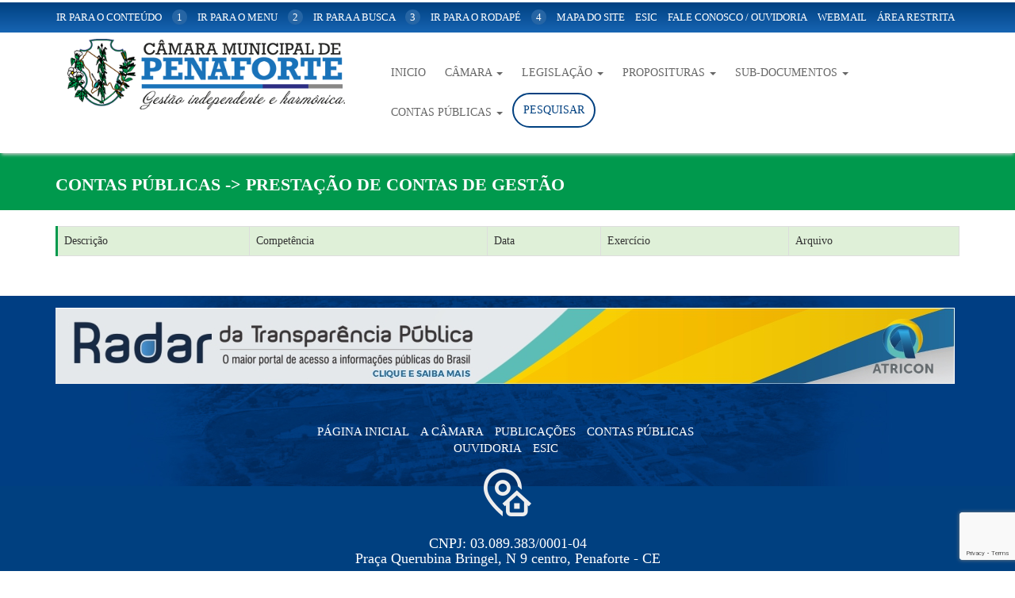

--- FILE ---
content_type: text/html; charset=UTF-8
request_url: https://camarapenaforte.ce.gov.br/contas-publicas/prestacao-de-contas-de-gestao/
body_size: 42580
content:
<!DOCTYPE html>
<html lang="pt-BR">
<head>
<meta charset="utf-8">
<meta http-equiv="X-UA-Compatible" content="IE=edge">
<meta name="viewport" content="width=device-width, initial-scale=1">
<title>Prestação de Contas de Gestão - Câmara Municipal de Penaforte</title>
<!-- CSS -->
<!-- <link rel="stylesheet" type="text/css" title="default" href="https://camarapenaforte.ce.gov.br/wp-content/themes/CMPenaForte/style.css" /> -->
<!-- <link href="https://camarapenaforte.ce.gov.br/wp-content/themes/CMPenaForte/css/bootstrap.css" rel="stylesheet"> -->
<!-- <link rel="stylesheet" href="https://camarapenaforte.ce.gov.br/wp-content/themes/CMPenaForte/css/magnific-popup.css"> -->
<link rel="stylesheet" type="text/css" href="//camarapenaforte.ce.gov.br/wp-content/cache/wpfc-minified/88zkb1du/hq8mj.css" media="all"/>
<link rel="icon" href="https://camarapenaforte.ce.gov.br/wp-content/themes/CMPenaForte/images/2021/favicon.png" />
<link href='https://fonts.googleapis.com/css?family=Roboto:400,700' rel='stylesheet' type='text/css'>
<link href='https://fonts.googleapis.com/css?family=Roboto+Condensed:400,700' rel='stylesheet' type='text/css'>
<script src='https://www.google.com/recaptcha/api.js'></script>
<script src='https://www.google.com/recaptcha/api.js'></script>
<script data-account="7u49026LDK" src="https://cdn.userway.org/widget.js"></script>
<!-- HTML5 shim and Respond.js for IE8 support of HTML5 elements and media queries -->
<!-- WARNING: Respond.js doesn't work if you view the page via file:// -->
<!--[if lt IE 9]>
<script src="https://oss.maxcdn.com/html5shiv/3.7.2/html5shiv.min.js"></script>
<script src="https://oss.maxcdn.com/respond/1.4.2/respond.min.js"></script>
<![endif]-->
<meta name='robots' content='index, follow, max-image-preview:large, max-snippet:-1, max-video-preview:-1' />
<style>img:is([sizes="auto" i], [sizes^="auto," i]) { contain-intrinsic-size: 3000px 1500px }</style>
<!-- This site is optimized with the Yoast SEO plugin v25.6 - https://yoast.com/wordpress/plugins/seo/ -->
<link rel="canonical" href="https://camarapenaforte.ce.gov.br/contas-publicas/prestacao-de-contas-de-gestao/" />
<meta property="og:locale" content="pt_BR" />
<meta property="og:type" content="article" />
<meta property="og:title" content="Prestação de Contas de Gestão - Câmara Municipal de Penaforte" />
<meta property="og:url" content="https://camarapenaforte.ce.gov.br/contas-publicas/prestacao-de-contas-de-gestao/" />
<meta property="og:site_name" content="Câmara Municipal de Penaforte" />
<meta name="twitter:card" content="summary_large_image" />
<script type="application/ld+json" class="yoast-schema-graph">{"@context":"https://schema.org","@graph":[{"@type":"WebPage","@id":"https://camarapenaforte.ce.gov.br/contas-publicas/prestacao-de-contas-de-gestao/","url":"https://camarapenaforte.ce.gov.br/contas-publicas/prestacao-de-contas-de-gestao/","name":"Prestação de Contas de Gestão - Câmara Municipal de Penaforte","isPartOf":{"@id":"https://camarapenaforte.ce.gov.br/#website"},"datePublished":"2017-04-27T18:07:43+00:00","breadcrumb":{"@id":"https://camarapenaforte.ce.gov.br/contas-publicas/prestacao-de-contas-de-gestao/#breadcrumb"},"inLanguage":"pt-BR","potentialAction":[{"@type":"ReadAction","target":["https://camarapenaforte.ce.gov.br/contas-publicas/prestacao-de-contas-de-gestao/"]}]},{"@type":"BreadcrumbList","@id":"https://camarapenaforte.ce.gov.br/contas-publicas/prestacao-de-contas-de-gestao/#breadcrumb","itemListElement":[{"@type":"ListItem","position":1,"name":"Início","item":"https://camarapenaforte.ce.gov.br/"},{"@type":"ListItem","position":2,"name":"Contas Públicas","item":"https://camarapenaforte.ce.gov.br/contas-publicas/"},{"@type":"ListItem","position":3,"name":"Prestação de Contas de Gestão"}]},{"@type":"WebSite","@id":"https://camarapenaforte.ce.gov.br/#website","url":"https://camarapenaforte.ce.gov.br/","name":"Câmara Municipal de Penaforte","description":"Governo Municipal","potentialAction":[{"@type":"SearchAction","target":{"@type":"EntryPoint","urlTemplate":"https://camarapenaforte.ce.gov.br/?s={search_term_string}"},"query-input":{"@type":"PropertyValueSpecification","valueRequired":true,"valueName":"search_term_string"}}],"inLanguage":"pt-BR"}]}</script>
<!-- / Yoast SEO plugin. -->
<!-- <link rel='stylesheet' id='wp-block-library-css' href='https://camarapenaforte.ce.gov.br/wp-includes/css/dist/block-library/style.min.css?ver=6.8.3' type='text/css' media='all' /> -->
<link rel="stylesheet" type="text/css" href="//camarapenaforte.ce.gov.br/wp-content/cache/wpfc-minified/eu4ymzdg/hq8mj.css" media="all"/>
<style id='classic-theme-styles-inline-css' type='text/css'>
/*! This file is auto-generated */
.wp-block-button__link{color:#fff;background-color:#32373c;border-radius:9999px;box-shadow:none;text-decoration:none;padding:calc(.667em + 2px) calc(1.333em + 2px);font-size:1.125em}.wp-block-file__button{background:#32373c;color:#fff;text-decoration:none}
</style>
<style id='pdfemb-pdf-embedder-viewer-style-inline-css' type='text/css'>
.wp-block-pdfemb-pdf-embedder-viewer{max-width:none}
</style>
<style id='global-styles-inline-css' type='text/css'>
:root{--wp--preset--aspect-ratio--square: 1;--wp--preset--aspect-ratio--4-3: 4/3;--wp--preset--aspect-ratio--3-4: 3/4;--wp--preset--aspect-ratio--3-2: 3/2;--wp--preset--aspect-ratio--2-3: 2/3;--wp--preset--aspect-ratio--16-9: 16/9;--wp--preset--aspect-ratio--9-16: 9/16;--wp--preset--color--black: #000000;--wp--preset--color--cyan-bluish-gray: #abb8c3;--wp--preset--color--white: #ffffff;--wp--preset--color--pale-pink: #f78da7;--wp--preset--color--vivid-red: #cf2e2e;--wp--preset--color--luminous-vivid-orange: #ff6900;--wp--preset--color--luminous-vivid-amber: #fcb900;--wp--preset--color--light-green-cyan: #7bdcb5;--wp--preset--color--vivid-green-cyan: #00d084;--wp--preset--color--pale-cyan-blue: #8ed1fc;--wp--preset--color--vivid-cyan-blue: #0693e3;--wp--preset--color--vivid-purple: #9b51e0;--wp--preset--gradient--vivid-cyan-blue-to-vivid-purple: linear-gradient(135deg,rgba(6,147,227,1) 0%,rgb(155,81,224) 100%);--wp--preset--gradient--light-green-cyan-to-vivid-green-cyan: linear-gradient(135deg,rgb(122,220,180) 0%,rgb(0,208,130) 100%);--wp--preset--gradient--luminous-vivid-amber-to-luminous-vivid-orange: linear-gradient(135deg,rgba(252,185,0,1) 0%,rgba(255,105,0,1) 100%);--wp--preset--gradient--luminous-vivid-orange-to-vivid-red: linear-gradient(135deg,rgba(255,105,0,1) 0%,rgb(207,46,46) 100%);--wp--preset--gradient--very-light-gray-to-cyan-bluish-gray: linear-gradient(135deg,rgb(238,238,238) 0%,rgb(169,184,195) 100%);--wp--preset--gradient--cool-to-warm-spectrum: linear-gradient(135deg,rgb(74,234,220) 0%,rgb(151,120,209) 20%,rgb(207,42,186) 40%,rgb(238,44,130) 60%,rgb(251,105,98) 80%,rgb(254,248,76) 100%);--wp--preset--gradient--blush-light-purple: linear-gradient(135deg,rgb(255,206,236) 0%,rgb(152,150,240) 100%);--wp--preset--gradient--blush-bordeaux: linear-gradient(135deg,rgb(254,205,165) 0%,rgb(254,45,45) 50%,rgb(107,0,62) 100%);--wp--preset--gradient--luminous-dusk: linear-gradient(135deg,rgb(255,203,112) 0%,rgb(199,81,192) 50%,rgb(65,88,208) 100%);--wp--preset--gradient--pale-ocean: linear-gradient(135deg,rgb(255,245,203) 0%,rgb(182,227,212) 50%,rgb(51,167,181) 100%);--wp--preset--gradient--electric-grass: linear-gradient(135deg,rgb(202,248,128) 0%,rgb(113,206,126) 100%);--wp--preset--gradient--midnight: linear-gradient(135deg,rgb(2,3,129) 0%,rgb(40,116,252) 100%);--wp--preset--font-size--small: 13px;--wp--preset--font-size--medium: 20px;--wp--preset--font-size--large: 36px;--wp--preset--font-size--x-large: 42px;--wp--preset--spacing--20: 0.44rem;--wp--preset--spacing--30: 0.67rem;--wp--preset--spacing--40: 1rem;--wp--preset--spacing--50: 1.5rem;--wp--preset--spacing--60: 2.25rem;--wp--preset--spacing--70: 3.38rem;--wp--preset--spacing--80: 5.06rem;--wp--preset--shadow--natural: 6px 6px 9px rgba(0, 0, 0, 0.2);--wp--preset--shadow--deep: 12px 12px 50px rgba(0, 0, 0, 0.4);--wp--preset--shadow--sharp: 6px 6px 0px rgba(0, 0, 0, 0.2);--wp--preset--shadow--outlined: 6px 6px 0px -3px rgba(255, 255, 255, 1), 6px 6px rgba(0, 0, 0, 1);--wp--preset--shadow--crisp: 6px 6px 0px rgba(0, 0, 0, 1);}:where(.is-layout-flex){gap: 0.5em;}:where(.is-layout-grid){gap: 0.5em;}body .is-layout-flex{display: flex;}.is-layout-flex{flex-wrap: wrap;align-items: center;}.is-layout-flex > :is(*, div){margin: 0;}body .is-layout-grid{display: grid;}.is-layout-grid > :is(*, div){margin: 0;}:where(.wp-block-columns.is-layout-flex){gap: 2em;}:where(.wp-block-columns.is-layout-grid){gap: 2em;}:where(.wp-block-post-template.is-layout-flex){gap: 1.25em;}:where(.wp-block-post-template.is-layout-grid){gap: 1.25em;}.has-black-color{color: var(--wp--preset--color--black) !important;}.has-cyan-bluish-gray-color{color: var(--wp--preset--color--cyan-bluish-gray) !important;}.has-white-color{color: var(--wp--preset--color--white) !important;}.has-pale-pink-color{color: var(--wp--preset--color--pale-pink) !important;}.has-vivid-red-color{color: var(--wp--preset--color--vivid-red) !important;}.has-luminous-vivid-orange-color{color: var(--wp--preset--color--luminous-vivid-orange) !important;}.has-luminous-vivid-amber-color{color: var(--wp--preset--color--luminous-vivid-amber) !important;}.has-light-green-cyan-color{color: var(--wp--preset--color--light-green-cyan) !important;}.has-vivid-green-cyan-color{color: var(--wp--preset--color--vivid-green-cyan) !important;}.has-pale-cyan-blue-color{color: var(--wp--preset--color--pale-cyan-blue) !important;}.has-vivid-cyan-blue-color{color: var(--wp--preset--color--vivid-cyan-blue) !important;}.has-vivid-purple-color{color: var(--wp--preset--color--vivid-purple) !important;}.has-black-background-color{background-color: var(--wp--preset--color--black) !important;}.has-cyan-bluish-gray-background-color{background-color: var(--wp--preset--color--cyan-bluish-gray) !important;}.has-white-background-color{background-color: var(--wp--preset--color--white) !important;}.has-pale-pink-background-color{background-color: var(--wp--preset--color--pale-pink) !important;}.has-vivid-red-background-color{background-color: var(--wp--preset--color--vivid-red) !important;}.has-luminous-vivid-orange-background-color{background-color: var(--wp--preset--color--luminous-vivid-orange) !important;}.has-luminous-vivid-amber-background-color{background-color: var(--wp--preset--color--luminous-vivid-amber) !important;}.has-light-green-cyan-background-color{background-color: var(--wp--preset--color--light-green-cyan) !important;}.has-vivid-green-cyan-background-color{background-color: var(--wp--preset--color--vivid-green-cyan) !important;}.has-pale-cyan-blue-background-color{background-color: var(--wp--preset--color--pale-cyan-blue) !important;}.has-vivid-cyan-blue-background-color{background-color: var(--wp--preset--color--vivid-cyan-blue) !important;}.has-vivid-purple-background-color{background-color: var(--wp--preset--color--vivid-purple) !important;}.has-black-border-color{border-color: var(--wp--preset--color--black) !important;}.has-cyan-bluish-gray-border-color{border-color: var(--wp--preset--color--cyan-bluish-gray) !important;}.has-white-border-color{border-color: var(--wp--preset--color--white) !important;}.has-pale-pink-border-color{border-color: var(--wp--preset--color--pale-pink) !important;}.has-vivid-red-border-color{border-color: var(--wp--preset--color--vivid-red) !important;}.has-luminous-vivid-orange-border-color{border-color: var(--wp--preset--color--luminous-vivid-orange) !important;}.has-luminous-vivid-amber-border-color{border-color: var(--wp--preset--color--luminous-vivid-amber) !important;}.has-light-green-cyan-border-color{border-color: var(--wp--preset--color--light-green-cyan) !important;}.has-vivid-green-cyan-border-color{border-color: var(--wp--preset--color--vivid-green-cyan) !important;}.has-pale-cyan-blue-border-color{border-color: var(--wp--preset--color--pale-cyan-blue) !important;}.has-vivid-cyan-blue-border-color{border-color: var(--wp--preset--color--vivid-cyan-blue) !important;}.has-vivid-purple-border-color{border-color: var(--wp--preset--color--vivid-purple) !important;}.has-vivid-cyan-blue-to-vivid-purple-gradient-background{background: var(--wp--preset--gradient--vivid-cyan-blue-to-vivid-purple) !important;}.has-light-green-cyan-to-vivid-green-cyan-gradient-background{background: var(--wp--preset--gradient--light-green-cyan-to-vivid-green-cyan) !important;}.has-luminous-vivid-amber-to-luminous-vivid-orange-gradient-background{background: var(--wp--preset--gradient--luminous-vivid-amber-to-luminous-vivid-orange) !important;}.has-luminous-vivid-orange-to-vivid-red-gradient-background{background: var(--wp--preset--gradient--luminous-vivid-orange-to-vivid-red) !important;}.has-very-light-gray-to-cyan-bluish-gray-gradient-background{background: var(--wp--preset--gradient--very-light-gray-to-cyan-bluish-gray) !important;}.has-cool-to-warm-spectrum-gradient-background{background: var(--wp--preset--gradient--cool-to-warm-spectrum) !important;}.has-blush-light-purple-gradient-background{background: var(--wp--preset--gradient--blush-light-purple) !important;}.has-blush-bordeaux-gradient-background{background: var(--wp--preset--gradient--blush-bordeaux) !important;}.has-luminous-dusk-gradient-background{background: var(--wp--preset--gradient--luminous-dusk) !important;}.has-pale-ocean-gradient-background{background: var(--wp--preset--gradient--pale-ocean) !important;}.has-electric-grass-gradient-background{background: var(--wp--preset--gradient--electric-grass) !important;}.has-midnight-gradient-background{background: var(--wp--preset--gradient--midnight) !important;}.has-small-font-size{font-size: var(--wp--preset--font-size--small) !important;}.has-medium-font-size{font-size: var(--wp--preset--font-size--medium) !important;}.has-large-font-size{font-size: var(--wp--preset--font-size--large) !important;}.has-x-large-font-size{font-size: var(--wp--preset--font-size--x-large) !important;}
:where(.wp-block-post-template.is-layout-flex){gap: 1.25em;}:where(.wp-block-post-template.is-layout-grid){gap: 1.25em;}
:where(.wp-block-columns.is-layout-flex){gap: 2em;}:where(.wp-block-columns.is-layout-grid){gap: 2em;}
:root :where(.wp-block-pullquote){font-size: 1.5em;line-height: 1.6;}
</style>
<!-- <link rel='stylesheet' id='contact-form-7-css' href='https://camarapenaforte.ce.gov.br/wp-content/plugins/contact-form-7/includes/css/styles.css?ver=6.1.1' type='text/css' media='all' /> -->
<!-- <link rel='stylesheet' id='search-filter-plugin-styles-css' href='https://camarapenaforte.ce.gov.br/wp-content/plugins/search-filter-pro/public/assets/css/search-filter.min.css?ver=2.5.16' type='text/css' media='all' /> -->
<!-- <link rel='stylesheet' id='wp-pagenavi-css' href='https://camarapenaforte.ce.gov.br/wp-content/plugins/wp-pagenavi/pagenavi-css.css?ver=2.70' type='text/css' media='all' /> -->
<!-- <link rel='stylesheet' id='__EPYT__style-css' href='https://camarapenaforte.ce.gov.br/wp-content/plugins/youtube-embed-plus/styles/ytprefs.min.css?ver=14.2.3' type='text/css' media='all' /> -->
<link rel="stylesheet" type="text/css" href="//camarapenaforte.ce.gov.br/wp-content/cache/wpfc-minified/2xuthc9d/hq8n1.css" media="all"/>
<style id='__EPYT__style-inline-css' type='text/css'>
.epyt-gallery-thumb {
width: 33.333%;
}
</style>
<script src='//camarapenaforte.ce.gov.br/wp-content/cache/wpfc-minified/esug5768/hq8n1.js' type="text/javascript"></script>
<!-- <script type="text/javascript" src="https://camarapenaforte.ce.gov.br/wp-includes/js/jquery/jquery.min.js?ver=3.7.1" id="jquery-core-js"></script> -->
<!-- <script type="text/javascript" src="https://camarapenaforte.ce.gov.br/wp-includes/js/jquery/jquery-migrate.min.js?ver=3.4.1" id="jquery-migrate-js"></script> -->
<script type="text/javascript" id="search-filter-plugin-build-js-extra">
/* <![CDATA[ */
var SF_LDATA = {"ajax_url":"https:\/\/camarapenaforte.ce.gov.br\/wp-admin\/admin-ajax.php","home_url":"https:\/\/camarapenaforte.ce.gov.br\/","extensions":[]};
/* ]]> */
</script>
<script src='//camarapenaforte.ce.gov.br/wp-content/cache/wpfc-minified/m7vbge1y/hq8mj.js' type="text/javascript"></script>
<!-- <script type="text/javascript" src="https://camarapenaforte.ce.gov.br/wp-content/plugins/search-filter-pro/public/assets/js/search-filter-build.min.js?ver=2.5.16" id="search-filter-plugin-build-js"></script> -->
<!-- <script type="text/javascript" src="https://camarapenaforte.ce.gov.br/wp-content/plugins/search-filter-pro/public/assets/js/chosen.jquery.min.js?ver=2.5.16" id="search-filter-plugin-chosen-js"></script> -->
<script type="text/javascript" id="__ytprefs__-js-extra">
/* <![CDATA[ */
var _EPYT_ = {"ajaxurl":"https:\/\/camarapenaforte.ce.gov.br\/wp-admin\/admin-ajax.php","security":"ab2c0bb5c5","gallery_scrolloffset":"20","eppathtoscripts":"https:\/\/camarapenaforte.ce.gov.br\/wp-content\/plugins\/youtube-embed-plus\/scripts\/","eppath":"https:\/\/camarapenaforte.ce.gov.br\/wp-content\/plugins\/youtube-embed-plus\/","epresponsiveselector":"[\"iframe.__youtube_prefs_widget__\"]","epdovol":"1","version":"14.2.3","evselector":"iframe.__youtube_prefs__[src], iframe[src*=\"youtube.com\/embed\/\"], iframe[src*=\"youtube-nocookie.com\/embed\/\"]","ajax_compat":"","maxres_facade":"eager","ytapi_load":"light","pause_others":"","stopMobileBuffer":"1","facade_mode":"","not_live_on_channel":""};
/* ]]> */
</script>
<script src='//camarapenaforte.ce.gov.br/wp-content/cache/wpfc-minified/eixqxzj1/hq8mj.js' type="text/javascript"></script>
<!-- <script type="text/javascript" src="https://camarapenaforte.ce.gov.br/wp-content/plugins/youtube-embed-plus/scripts/ytprefs.min.js?ver=14.2.3" id="__ytprefs__-js"></script> -->
<link rel="https://api.w.org/" href="https://camarapenaforte.ce.gov.br/wp-json/" /><link rel="alternate" title="JSON" type="application/json" href="https://camarapenaforte.ce.gov.br/wp-json/wp/v2/pages/454" /><link rel='shortlink' href='https://camarapenaforte.ce.gov.br/?p=454' />
<link rel="alternate" title="oEmbed (JSON)" type="application/json+oembed" href="https://camarapenaforte.ce.gov.br/wp-json/oembed/1.0/embed?url=https%3A%2F%2Fcamarapenaforte.ce.gov.br%2Fcontas-publicas%2Fprestacao-de-contas-de-gestao%2F" />
<link rel="alternate" title="oEmbed (XML)" type="text/xml+oembed" href="https://camarapenaforte.ce.gov.br/wp-json/oembed/1.0/embed?url=https%3A%2F%2Fcamarapenaforte.ce.gov.br%2Fcontas-publicas%2Fprestacao-de-contas-de-gestao%2F&#038;format=xml" />
<style type="text/css" id="wp-custom-css">
/* FORM INSCRICAO */
.page-id-2931 h4{
background:#ccc;
padding:6px;
}
/* BARRA NAV */
.nav-tabs{
background:#eee;
}
.table{
border-left:3px solid #00994d;
}
/* BTN PESQUISA */
.btn-barra-search a{
background:#fff;
line-height:10px;
border-radius:50px;
color:#004080!important;
border:2px solid #004080;
}
.btn-barra-search a:hover{
background:#004080!important;
color:#fff!important;
}
/* form search */
.filtro-busca h5{
margin:0;
font-size:17px;
}
.filtro-busca h5 a{
color:#37776c;
}
.filtro-busca .badge{
background:#37774c;
}
.filtro-busca .badge:hover{
color:#37774c;
background:#fff!important;
}
.filtro-busca .list-group :hover{
background:#eee;
cursor:pointer;
}
.filtro-busca .list-group-item{
padding:18px 20px;
border-bottom:2px solid #37774c;
box-shadow: 0px 0px 42px -15px rgba(0,0,0,0.24);
-webkit-box-shadow: 0px 0px 42px -15px rgba(0,0,0,0.24);
-moz-box-shadow: 0px 0px 42px -15px rgba(0,0,0,0.24);
margin-bottom:20px;
}
.filtro-busca h1{
font-size:45px!important;
font-weight:800;
}
.filtro-busca h4{
text-transform:uppercase;
color:#069;
}
.filtro-busca label{
width:100%;
text-transform:uppercase;
color:#069;
padding:20px 0;
}
.filtro-busca ul{
margin:0;
padding:0;
}
.filtro-busca li{
width:100%;
}
.filtro-busca input[type="text"]{
background:#00566f;
width:100%!important;
padding:14px;
border-radius:8px;
border:0;
border:3px solid #00566f;
box-shadow: 0px 0px 22px 7px rgba(0,0,0,0.22);
-webkit-box-shadow: 0px 0px 22px 7px rgba(0,0,0,0.22);
-moz-box-shadow: 0px 0px 22px 7px rgba(0,0,0,0.22);
color:#fff;
}
.filtro-busca input[type="submit"]{
width:25%;
background:#37774c;
}
/* Links head */
.links-head{
padding-right:25px;
}
.links-head li span{
margin-left:10px;
}
.links-head li{
font-size:14px;
text-transform:uppercase;
padding-left:10px;
}
.links-head li a{
padding:10px 20px;
display:inline-block;
border:1px solid #37774c;
border-radius:3px;
color:#37774c;
background:#fff;
}
.links-head li a:hover{
text-decoration:none;
background:#696;
color:#fff;
}
</style>
</head>
<body class="wp-singular page-template page-template-page-templates page-template-page-pcs page-template-page-templatespage-pcs-php page page-id-454 page-child parent-pageid-425 wp-theme-CMPenaForte cookies-not-set">
<header>
<div class="header-top">
<div class="container">
<div class="row">
<div class="col-md-12">
<ul class="list-inline text-uppercase text-center">
<li><a href="#ancoraconteudo">ir para o conteúdo <span>1</span></a></li>
<li><a href="#ancoramenu">ir para o menu <span>2</span></a></li>
<li><a href="https://camarapenaforte.ce.gov.br/pesquisa/">ir para a busca <span>3</span></a></li>
<li><a href="#ancorarodape">ir para o rodapé <span>4</span></a></li>
<li><a href="">mapa do site</a></li>
<li><a href="https://camarapenaforte.ce.gov.br/esic-acesso/">Esic</a></li>
<li><a href="https://camarapenaforte.ce.gov.br/ouvidoria/">Fale Conosco / Ouvidoria</a></li>
<li><a href="https://camarapenaforte.ce.gov.br/webmail">WebMail</a></li>
<li><a href="https://camarapenaforte.ce.gov.br/legislacao/procedimentos-administrativos/">Área Restrita</a></li>
</ul>
</div>
</div>
</div>
</div>
<div class="container header-cotent" id="ancoramenu">
<div class="col-md-4 logo">
<a href="https://camarapenaforte.ce.gov.br"><img src="http://camarapenaforte.ce.gov.br/wp-content/uploads/2021/05/penaforte-cm-logo.png" class="img-responsive"></a>
</div>
<div class="col-md-8">
<nav class="navbar navbar-default" role="navigation">
<div class="container-fluid">
<!-- Brand and toggle get grouped for better mobile display -->
<div class="navbar-header">
<button type="button" class="navbar-toggle" data-toggle="collapse" data-target="#bs-example-navbar-collapse-1">
<span class="sr-only">Toggle navigation</span>
<span class="icon-bar"></span>
<span class="icon-bar"></span>
<span class="icon-bar"></span>
</button>
<!--<a class="navbar-brand">
Navegação
</a>-->
</div>
<div id="bs-example-navbar-collapse-1" class="collapse navbar-collapse"><ul id="menu-menu-principal" class="nav navbar-nav navbar-right"><li id="menu-item-584" class="menu-item menu-item-type-custom menu-item-object-custom menu-item-home menu-item-584"><a title="Inicio" href="http://camarapenaforte.ce.gov.br/">Inicio</a></li>
<li id="menu-item-585" class="menu-item menu-item-type-custom menu-item-object-custom menu-item-has-children menu-item-585 dropdown"><a title="Câmara" href="#" data-toggle="dropdown" class="dropdown-toggle" aria-haspopup="true">Câmara <span class="caret"></span></a>
<ul role="menu" class=" dropdown-menu">
<li id="menu-item-589" class="menu-item menu-item-type-post_type menu-item-object-page menu-item-589"><a title="História do Município" href="https://camarapenaforte.ce.gov.br/historia/">História do Município</a></li>
<li id="menu-item-588" class="menu-item menu-item-type-post_type menu-item-object-page menu-item-588"><a title="Hino do Município" href="https://camarapenaforte.ce.gov.br/hino-do-municipio/">Hino do Município</a></li>
<li id="menu-item-3121" class="menu-item menu-item-type-custom menu-item-object-custom menu-item-3121"><a title="Lei de Criação do Município de Penaforte-CE" href="https://camarapenaforte.ce.gov.br/legislacao_site/lei-no-4-244-de-1958/">Lei de Criação do Município de Penaforte-CE</a></li>
<li id="menu-item-3128" class="menu-item menu-item-type-post_type menu-item-object-page menu-item-3128"><a title="Mapa de Penaforte-CE" href="https://camarapenaforte.ce.gov.br/mapa-de-penaforte-ce/">Mapa de Penaforte-CE</a></li>
<li id="menu-item-590" class="menu-item menu-item-type-post_type menu-item-object-page menu-item-590"><a title="Telefones Úteis" href="https://camarapenaforte.ce.gov.br/telefones-uteis/">Telefones Úteis</a></li>
<li id="menu-item-1912" class="menu-item menu-item-type-post_type menu-item-object-page menu-item-1912"><a title="Galeria de Prefeitos" href="https://camarapenaforte.ce.gov.br/galeria-de-prefeitos/">Galeria de Prefeitos</a></li>
<li id="menu-item-3943" class="menu-item menu-item-type-custom menu-item-object-custom menu-item-3943"><a title="Vereadores" href="https://camarapenaforte.ce.gov.br/vereadores/">Vereadores</a></li>
<li id="menu-item-3945" class="menu-item menu-item-type-post_type menu-item-object-page menu-item-3945"><a title="Mesa Diretora" href="https://camarapenaforte.ce.gov.br/mesa-diretora/">Mesa Diretora</a></li>
<li id="menu-item-3944" class="menu-item menu-item-type-post_type menu-item-object-page menu-item-3944"><a title="Palavra do Presidente" href="https://camarapenaforte.ce.gov.br/palavra-do-presidente/">Palavra do Presidente</a></li>
</ul>
</li>
<li id="menu-item-591" class="menu-item menu-item-type-post_type menu-item-object-page menu-item-has-children menu-item-591 dropdown"><a title="Legislação" href="#" data-toggle="dropdown" class="dropdown-toggle" aria-haspopup="true">Legislação <span class="caret"></span></a>
<ul role="menu" class=" dropdown-menu">
<li id="menu-item-677" class="menu-item menu-item-type-post_type menu-item-object-page menu-item-677"><a title="Atas" href="https://camarapenaforte.ce.gov.br/legislacao/atas/">Atas</a></li>
<li id="menu-item-2367" class="menu-item menu-item-type-post_type menu-item-object-page menu-item-2367"><a title="Concursos Realizados" href="https://camarapenaforte.ce.gov.br/concursos-realizados/">Concursos Realizados</a></li>
<li id="menu-item-592" class="menu-item menu-item-type-post_type menu-item-object-page menu-item-592"><a title="Decretos Legislativos" href="https://camarapenaforte.ce.gov.br/legislacao/decretos-legislativos/">Decretos Legislativos</a></li>
<li id="menu-item-594" class="menu-item menu-item-type-post_type menu-item-object-page menu-item-594"><a title="Emendas à Lei Orgânica" href="https://camarapenaforte.ce.gov.br/legislacao/emendas-lei-organica/">Emendas à Lei Orgânica</a></li>
<li id="menu-item-595" class="menu-item menu-item-type-post_type menu-item-object-page menu-item-595"><a title="Lei Orgânica do Município" href="https://camarapenaforte.ce.gov.br/legislacao/lei-organica-municipio/">Lei Orgânica do Município</a></li>
<li id="menu-item-597" class="menu-item menu-item-type-post_type menu-item-object-page menu-item-597"><a title="Leis Ordinárias" href="https://camarapenaforte.ce.gov.br/legislacao/leis-ordinarias/">Leis Ordinárias</a></li>
<li id="menu-item-598" class="menu-item menu-item-type-post_type menu-item-object-page menu-item-598"><a title="Portarias" href="https://camarapenaforte.ce.gov.br/legislacao/portarias/">Portarias</a></li>
<li id="menu-item-599" class="menu-item menu-item-type-post_type menu-item-object-page menu-item-599"><a title="Regimento Interno" href="https://camarapenaforte.ce.gov.br/legislacao/regimento-interno/">Regimento Interno</a></li>
<li id="menu-item-600" class="menu-item menu-item-type-post_type menu-item-object-page menu-item-600"><a title="Resoluções" href="https://camarapenaforte.ce.gov.br/legislacao/resolucoes/">Resoluções</a></li>
<li id="menu-item-2017" class="menu-item menu-item-type-post_type menu-item-object-page menu-item-2017"><a title="Licitações" href="https://camarapenaforte.ce.gov.br/licitacoes/">Licitações</a></li>
</ul>
</li>
<li id="menu-item-601" class="menu-item menu-item-type-post_type menu-item-object-page menu-item-has-children menu-item-601 dropdown"><a title="Proposituras" href="#" data-toggle="dropdown" class="dropdown-toggle" aria-haspopup="true">Proposituras <span class="caret"></span></a>
<ul role="menu" class=" dropdown-menu">
<li id="menu-item-602" class="menu-item menu-item-type-post_type menu-item-object-page menu-item-602"><a title="Indicações" href="https://camarapenaforte.ce.gov.br/proposituras/indicacoes/">Indicações</a></li>
<li id="menu-item-603" class="menu-item menu-item-type-post_type menu-item-object-page menu-item-603"><a title="Moções" href="https://camarapenaforte.ce.gov.br/proposituras/mocoes/">Moções</a></li>
<li id="menu-item-604" class="menu-item menu-item-type-post_type menu-item-object-page menu-item-604"><a title="Projetos de Decreto Legislativo" href="https://camarapenaforte.ce.gov.br/proposituras/projetos-de-decreto-legislativo/">Projetos de Decreto Legislativo</a></li>
<li id="menu-item-605" class="menu-item menu-item-type-post_type menu-item-object-page menu-item-605"><a title="Projetos de Emenda à Lei Orgânica" href="https://camarapenaforte.ce.gov.br/proposituras/projetos-de-emenda-lei-organica/">Projetos de Emenda à Lei Orgânica</a></li>
<li id="menu-item-1283" class="menu-item menu-item-type-post_type menu-item-object-page menu-item-1283"><a title="Projetos de Lei – Executivo" href="https://camarapenaforte.ce.gov.br/projetos-de-lei-executivo/">Projetos de Lei – Executivo</a></li>
<li id="menu-item-1282" class="menu-item menu-item-type-post_type menu-item-object-page menu-item-1282"><a title="Projetos de Lei – Legislativo" href="https://camarapenaforte.ce.gov.br/projetos-de-lei-legislativo/">Projetos de Lei – Legislativo</a></li>
<li id="menu-item-1606" class="menu-item menu-item-type-post_type menu-item-object-page menu-item-1606"><a title="Projetos de Indicação" href="https://camarapenaforte.ce.gov.br/projetos-de-indicacao/">Projetos de Indicação</a></li>
<li id="menu-item-607" class="menu-item menu-item-type-post_type menu-item-object-page menu-item-607"><a title="Projetos de Lei Complementar" href="https://camarapenaforte.ce.gov.br/proposituras/projetos-de-lei-complementar/">Projetos de Lei Complementar</a></li>
<li id="menu-item-608" class="menu-item menu-item-type-post_type menu-item-object-page menu-item-608"><a title="Projetos de Resolução" href="https://camarapenaforte.ce.gov.br/proposituras/projetos-de-resolucao/">Projetos de Resolução</a></li>
<li id="menu-item-609" class="menu-item menu-item-type-post_type menu-item-object-page menu-item-609"><a title="Requerimentos" href="https://camarapenaforte.ce.gov.br/proposituras/requerimentos/">Requerimentos</a></li>
</ul>
</li>
<li id="menu-item-610" class="menu-item menu-item-type-post_type menu-item-object-page menu-item-has-children menu-item-610 dropdown"><a title="Sub-Documentos" href="#" data-toggle="dropdown" class="dropdown-toggle" aria-haspopup="true">Sub-Documentos <span class="caret"></span></a>
<ul role="menu" class=" dropdown-menu">
<li id="menu-item-4150" class="menu-item menu-item-type-post_type menu-item-object-page menu-item-4150"><a title="Concursos Realizados" href="https://camarapenaforte.ce.gov.br/concursos-realizados/">Concursos Realizados</a></li>
<li id="menu-item-612" class="menu-item menu-item-type-post_type menu-item-object-page menu-item-612"><a title="Emendas" href="https://camarapenaforte.ce.gov.br/sub-documentos/emendas/">Emendas</a></li>
<li id="menu-item-613" class="menu-item menu-item-type-post_type menu-item-object-page menu-item-613"><a title="Mensagens" href="https://camarapenaforte.ce.gov.br/sub-documentos/mensagens/">Mensagens</a></li>
<li id="menu-item-1482" class="menu-item menu-item-type-post_type menu-item-object-page menu-item-1482"><a title="Notas" href="https://camarapenaforte.ce.gov.br/sub-documentos/notas/">Notas</a></li>
<li id="menu-item-615" class="menu-item menu-item-type-post_type menu-item-object-page menu-item-615"><a title="Pareceres" href="https://camarapenaforte.ce.gov.br/sub-documentos/pareceres/">Pareceres</a></li>
</ul>
</li>
<li id="menu-item-621" class="menu-item menu-item-type-post_type menu-item-object-page current-page-ancestor current-menu-ancestor current-menu-parent current-page-parent current_page_parent current_page_ancestor menu-item-has-children menu-item-621 dropdown"><a title="Contas Públicas" href="#" data-toggle="dropdown" class="dropdown-toggle" aria-haspopup="true">Contas Públicas <span class="caret"></span></a>
<ul role="menu" class=" dropdown-menu">
<li id="menu-item-623" class="menu-item menu-item-type-post_type menu-item-object-page menu-item-623"><a title="Relatório de Gestão Fiscal" href="https://camarapenaforte.ce.gov.br/contas-publicas/relatorio-de-gestao-fiscal/">Relatório de Gestão Fiscal</a></li>
<li id="menu-item-622" class="menu-item menu-item-type-post_type menu-item-object-page current-menu-item page_item page-item-454 current_page_item menu-item-622 active"><a title="Prestação de Contas de Gestão" href="https://camarapenaforte.ce.gov.br/contas-publicas/prestacao-de-contas-de-gestao/">Prestação de Contas de Gestão</a></li>
<li id="menu-item-1837" class="menu-item menu-item-type-post_type menu-item-object-page menu-item-1837"><a title="Portal da Transparência" href="https://camarapenaforte.ce.gov.br/portal-da-transparencia/">Portal da Transparência</a></li>
</ul>
</li>
<li id="menu-item-2668" class="btn-barra-search menu-item menu-item-type-post_type menu-item-object-page menu-item-2668"><a title="Pesquisar" href="https://camarapenaforte.ce.gov.br/pesquisa/">Pesquisar</a></li>
</ul></div>            </div>
</nav>     
</div>
</div>
</header>
<div class="title-page"> 
<div class="container"> 
<div class="row">
<div class="col-md-12"> 
<h1>
Contas Públicas			-> Prestação de Contas de Gestão		</h1>		
</div>
</div>
</div>
</div>
<div class="container">
<div class="row">
<div class="col-md-12 content-table">		
<!--/ start-->
<div class="table-responsive">
<table class="table table-striped table-bordered">
<tr class="success">
<td>Descrição</td>
<td>Competência</td>
<td>Data</td>
<td>Exercício</td>
<td>Arquivo</td>
</tr>
</table> 
</div> 
<!--/end table-->		
</div>
</div>
</div>

<!-- Modal login -->
<div class="modal fade" id="myModallogiin" tabindex="-1" role="dialog" aria-labelledby="myModalLabel">
<div class="modal-dialog" role="document">
<div class="modal-content">
<div class="modal-header">
<button type="button" class="close" data-dismiss="modal" aria-label="Close"><span aria-hidden="true">&times;</span></button>
<h4 class="modal-title" id="myModalLabel">área administrativa</h4>
</div>
<div class="modal-body">
<form name="loginform" id="loginform" action="https://camarapenaforte.ce.gov.br/gestao-cm/" method="post"><p class="login-username">
<label for="user_login">Nome de usuário</label>
<input type="text" name="log" id="user_login" autocomplete="username" class="input" value="" size="20" />
</p><p class="login-password">
<label for="user_pass">Senha</label>
<input type="password" name="pwd" id="user_pass" autocomplete="current-password" spellcheck="false" class="input" value="" size="20" />
</p><p class="login-remember"><label><input name="rememberme" type="checkbox" id="rememberme" value="forever" /> Lembrar-me</label></p><p class="login-submit">
<input type="submit" name="wp-submit" id="wp-submit" class="button button-primary" value="Acessar" />
<input type="hidden" name="redirect_to" value="https://camarapenaforte.ce.gov.br/contas-publicas/prestacao-de-contas-de-gestao/" />
</p></form>  
</div>
</div>
</div>
</div><!-- Modal login -->
<div class="modal fade" id="ModalSearch" tabindex="-1" role="dialog" aria-labelledby="myModalLabelsearch">
<div class="modal-dialog" role="document">
<div class="modal-content">
<div class="modal-header">
<button type="button" class="close" data-dismiss="modal" aria-label="Close"><span aria-hidden="true">&times;</span></button>
<h4 class="modal-title" id="myModalLabelsearch">Pesquisar no site</h4>
</div>
<div class="modal-body">
<form role="search" method="get" action="https://camarapenaforte.ce.gov.br/">
<input type="search" class="search-field"
placeholder="Pesquisar em toda Câmara"
value="" name="s"
title="Pesquisar por:" />
<input type="hidden" name="search-type" value="page" />
<input type="submit" class="search-submit btn btn-primary text-uppercase"
value="Buscar" />
</form>
</div>
</div>
</div>
</div>
<footer id="ancorarodape">
<section class="container">
<div class="row">
<div class="col-md-12">
<a href="https://radardatransparencia.atricon.org.br/" target="blank"><img src="https://duosoftware.com.br/wp-content/uploads/2025/05/banner-atricon-horizontal.jpg" class="img-responsive"></a>
</div>
</div>
</section>
<div class="container foote-content">
<div class="row">
<div class="col-md-6 col-md-offset-3">
<ul class="list-inline text-center text-uppercase">
<li><a href="">Página Inicial</a></li>
<li><a href="">A câmara</a></li>
<li><a href="">Publicações</a></li>
<li><a href="">Contas públicas</a></li>
<li><a href="">Ouvidoria</a></li>
<li><a href="">ESIC</a></li>
</ul>
</div>
</div>
<div class="row">
<div class="col-md-6 col-md-offset-3 text-center">
<img src="https://camarapenaforte.ce.gov.br/wp-content/themes/CMPenaForte/images/2020/local.png">
<h5>CNPJ: 03.089.383/0001-04 <br/>
Praça Querubina Bringel, N 9 centro, Penaforte - CE</h5>
</div>
</div>
</div>
<div class="container-fluid">
<div class="row">
<div class="col-md-12 nopadding">
<iframe src="https://www.google.com/maps/embed?pb=!1m14!1m8!1m3!1d15810.49965163924!2d-39.0756041!3d-7.8294636!3m2!1i1024!2i768!4f13.1!3m3!1m2!1s0x0%3A0x577d6248204471d7!2sC%C3%A2mara%20Municipal%20de%20Penaforte!5e0!3m2!1spt-BR!2sbr!4v1613834987839!5m2!1spt-BR!2sbr" width="100%" height="190" style="border:0;" allowfullscreen="" loading="lazy"></iframe>
</div>
</div>
<div class="row">
<div class="col-md-12 copy text-uppercase text-center">
©2020 Câmara Municipal de Penaforte - Poder Legislativo -  Todos os direitos reservados.
</div>
</div>
</div>
</footer>
<!-- JS -->
<script src="https://ajax.googleapis.com/ajax/libs/jquery/1.11.3/jquery.min.js"></script>
<script src="https://camarapenaforte.ce.gov.br/wp-content/themes/CMPenaForte/js/bootstrap.min.js"></script>
<script type="text/javascript" src="https://camarapenaforte.ce.gov.br/wp-content/themes/CMPenaForte/js/jquery.magnific-popup.min.js"></script>
<script src="https://camarapenaforte.ce.gov.br/wp-content/themes/CMPenaForte/js/main.js"></script>
<script type="speculationrules">
{"prefetch":[{"source":"document","where":{"and":[{"href_matches":"\/*"},{"not":{"href_matches":["\/wp-*.php","\/wp-admin\/*","\/wp-content\/uploads\/*","\/wp-content\/*","\/wp-content\/plugins\/*","\/wp-content\/themes\/CMPenaForte\/*","\/*\\?(.+)"]}},{"not":{"selector_matches":"a[rel~=\"nofollow\"]"}},{"not":{"selector_matches":".no-prefetch, .no-prefetch a"}}]},"eagerness":"conservative"}]}
</script>
<script type="text/javascript" src="https://camarapenaforte.ce.gov.br/wp-includes/js/dist/hooks.min.js?ver=4d63a3d491d11ffd8ac6" id="wp-hooks-js"></script>
<script type="text/javascript" src="https://camarapenaforte.ce.gov.br/wp-includes/js/dist/i18n.min.js?ver=5e580eb46a90c2b997e6" id="wp-i18n-js"></script>
<script type="text/javascript" id="wp-i18n-js-after">
/* <![CDATA[ */
wp.i18n.setLocaleData( { 'text direction\u0004ltr': [ 'ltr' ] } );
/* ]]> */
</script>
<script type="text/javascript" src="https://camarapenaforte.ce.gov.br/wp-content/plugins/contact-form-7/includes/swv/js/index.js?ver=6.1.1" id="swv-js"></script>
<script type="text/javascript" id="contact-form-7-js-translations">
/* <![CDATA[ */
( function( domain, translations ) {
var localeData = translations.locale_data[ domain ] || translations.locale_data.messages;
localeData[""].domain = domain;
wp.i18n.setLocaleData( localeData, domain );
} )( "contact-form-7", {"translation-revision-date":"2025-05-19 13:41:20+0000","generator":"GlotPress\/4.0.1","domain":"messages","locale_data":{"messages":{"":{"domain":"messages","plural-forms":"nplurals=2; plural=n > 1;","lang":"pt_BR"},"Error:":["Erro:"]}},"comment":{"reference":"includes\/js\/index.js"}} );
/* ]]> */
</script>
<script type="text/javascript" id="contact-form-7-js-before">
/* <![CDATA[ */
var wpcf7 = {
"api": {
"root": "https:\/\/camarapenaforte.ce.gov.br\/wp-json\/",
"namespace": "contact-form-7\/v1"
}
};
/* ]]> */
</script>
<script type="text/javascript" src="https://camarapenaforte.ce.gov.br/wp-content/plugins/contact-form-7/includes/js/index.js?ver=6.1.1" id="contact-form-7-js"></script>
<script type="text/javascript" src="https://camarapenaforte.ce.gov.br/wp-includes/js/jquery/ui/core.min.js?ver=1.13.3" id="jquery-ui-core-js"></script>
<script type="text/javascript" src="https://camarapenaforte.ce.gov.br/wp-includes/js/jquery/ui/datepicker.min.js?ver=1.13.3" id="jquery-ui-datepicker-js"></script>
<script type="text/javascript" id="jquery-ui-datepicker-js-after">
/* <![CDATA[ */
jQuery(function(jQuery){jQuery.datepicker.setDefaults({"closeText":"Fechar","currentText":"Hoje","monthNames":["janeiro","fevereiro","mar\u00e7o","abril","maio","junho","julho","agosto","setembro","outubro","novembro","dezembro"],"monthNamesShort":["jan","fev","mar","abr","maio","jun","jul","ago","set","out","nov","dez"],"nextText":"Seguinte","prevText":"Anterior","dayNames":["domingo","segunda-feira","ter\u00e7a-feira","quarta-feira","quinta-feira","sexta-feira","s\u00e1bado"],"dayNamesShort":["dom","seg","ter","qua","qui","sex","s\u00e1b"],"dayNamesMin":["D","S","T","Q","Q","S","S"],"dateFormat":"d \\dd\\e MM \\dd\\e yy","firstDay":0,"isRTL":false});});
/* ]]> */
</script>
<script type="text/javascript" src="https://www.google.com/recaptcha/api.js?render=6Le_46wUAAAAAEEGdIQVFSdRBnDraoRMcEDGkKUs&amp;ver=3.0" id="google-recaptcha-js"></script>
<script type="text/javascript" src="https://camarapenaforte.ce.gov.br/wp-includes/js/dist/vendor/wp-polyfill.min.js?ver=3.15.0" id="wp-polyfill-js"></script>
<script type="text/javascript" id="wpcf7-recaptcha-js-before">
/* <![CDATA[ */
var wpcf7_recaptcha = {
"sitekey": "6Le_46wUAAAAAEEGdIQVFSdRBnDraoRMcEDGkKUs",
"actions": {
"homepage": "homepage",
"contactform": "contactform"
}
};
/* ]]> */
</script>
<script type="text/javascript" src="https://camarapenaforte.ce.gov.br/wp-content/plugins/contact-form-7/modules/recaptcha/index.js?ver=6.1.1" id="wpcf7-recaptcha-js"></script>
<script type="text/javascript" src="https://camarapenaforte.ce.gov.br/wp-content/plugins/youtube-embed-plus/scripts/fitvids.min.js?ver=14.2.3" id="__ytprefsfitvids__-js"></script>
</body>
</html><!-- WP Fastest Cache file was created in 1.345 seconds, on 9 de January de 2026 @ 11:06 --><!-- via php -->

--- FILE ---
content_type: text/html; charset=utf-8
request_url: https://www.google.com/recaptcha/api2/anchor?ar=1&k=6Le_46wUAAAAAEEGdIQVFSdRBnDraoRMcEDGkKUs&co=aHR0cHM6Ly9jYW1hcmFwZW5hZm9ydGUuY2UuZ292LmJyOjQ0Mw..&hl=en&v=N67nZn4AqZkNcbeMu4prBgzg&size=invisible&anchor-ms=20000&execute-ms=30000&cb=eoio93q5f49t
body_size: 49848
content:
<!DOCTYPE HTML><html dir="ltr" lang="en"><head><meta http-equiv="Content-Type" content="text/html; charset=UTF-8">
<meta http-equiv="X-UA-Compatible" content="IE=edge">
<title>reCAPTCHA</title>
<style type="text/css">
/* cyrillic-ext */
@font-face {
  font-family: 'Roboto';
  font-style: normal;
  font-weight: 400;
  font-stretch: 100%;
  src: url(//fonts.gstatic.com/s/roboto/v48/KFO7CnqEu92Fr1ME7kSn66aGLdTylUAMa3GUBHMdazTgWw.woff2) format('woff2');
  unicode-range: U+0460-052F, U+1C80-1C8A, U+20B4, U+2DE0-2DFF, U+A640-A69F, U+FE2E-FE2F;
}
/* cyrillic */
@font-face {
  font-family: 'Roboto';
  font-style: normal;
  font-weight: 400;
  font-stretch: 100%;
  src: url(//fonts.gstatic.com/s/roboto/v48/KFO7CnqEu92Fr1ME7kSn66aGLdTylUAMa3iUBHMdazTgWw.woff2) format('woff2');
  unicode-range: U+0301, U+0400-045F, U+0490-0491, U+04B0-04B1, U+2116;
}
/* greek-ext */
@font-face {
  font-family: 'Roboto';
  font-style: normal;
  font-weight: 400;
  font-stretch: 100%;
  src: url(//fonts.gstatic.com/s/roboto/v48/KFO7CnqEu92Fr1ME7kSn66aGLdTylUAMa3CUBHMdazTgWw.woff2) format('woff2');
  unicode-range: U+1F00-1FFF;
}
/* greek */
@font-face {
  font-family: 'Roboto';
  font-style: normal;
  font-weight: 400;
  font-stretch: 100%;
  src: url(//fonts.gstatic.com/s/roboto/v48/KFO7CnqEu92Fr1ME7kSn66aGLdTylUAMa3-UBHMdazTgWw.woff2) format('woff2');
  unicode-range: U+0370-0377, U+037A-037F, U+0384-038A, U+038C, U+038E-03A1, U+03A3-03FF;
}
/* math */
@font-face {
  font-family: 'Roboto';
  font-style: normal;
  font-weight: 400;
  font-stretch: 100%;
  src: url(//fonts.gstatic.com/s/roboto/v48/KFO7CnqEu92Fr1ME7kSn66aGLdTylUAMawCUBHMdazTgWw.woff2) format('woff2');
  unicode-range: U+0302-0303, U+0305, U+0307-0308, U+0310, U+0312, U+0315, U+031A, U+0326-0327, U+032C, U+032F-0330, U+0332-0333, U+0338, U+033A, U+0346, U+034D, U+0391-03A1, U+03A3-03A9, U+03B1-03C9, U+03D1, U+03D5-03D6, U+03F0-03F1, U+03F4-03F5, U+2016-2017, U+2034-2038, U+203C, U+2040, U+2043, U+2047, U+2050, U+2057, U+205F, U+2070-2071, U+2074-208E, U+2090-209C, U+20D0-20DC, U+20E1, U+20E5-20EF, U+2100-2112, U+2114-2115, U+2117-2121, U+2123-214F, U+2190, U+2192, U+2194-21AE, U+21B0-21E5, U+21F1-21F2, U+21F4-2211, U+2213-2214, U+2216-22FF, U+2308-230B, U+2310, U+2319, U+231C-2321, U+2336-237A, U+237C, U+2395, U+239B-23B7, U+23D0, U+23DC-23E1, U+2474-2475, U+25AF, U+25B3, U+25B7, U+25BD, U+25C1, U+25CA, U+25CC, U+25FB, U+266D-266F, U+27C0-27FF, U+2900-2AFF, U+2B0E-2B11, U+2B30-2B4C, U+2BFE, U+3030, U+FF5B, U+FF5D, U+1D400-1D7FF, U+1EE00-1EEFF;
}
/* symbols */
@font-face {
  font-family: 'Roboto';
  font-style: normal;
  font-weight: 400;
  font-stretch: 100%;
  src: url(//fonts.gstatic.com/s/roboto/v48/KFO7CnqEu92Fr1ME7kSn66aGLdTylUAMaxKUBHMdazTgWw.woff2) format('woff2');
  unicode-range: U+0001-000C, U+000E-001F, U+007F-009F, U+20DD-20E0, U+20E2-20E4, U+2150-218F, U+2190, U+2192, U+2194-2199, U+21AF, U+21E6-21F0, U+21F3, U+2218-2219, U+2299, U+22C4-22C6, U+2300-243F, U+2440-244A, U+2460-24FF, U+25A0-27BF, U+2800-28FF, U+2921-2922, U+2981, U+29BF, U+29EB, U+2B00-2BFF, U+4DC0-4DFF, U+FFF9-FFFB, U+10140-1018E, U+10190-1019C, U+101A0, U+101D0-101FD, U+102E0-102FB, U+10E60-10E7E, U+1D2C0-1D2D3, U+1D2E0-1D37F, U+1F000-1F0FF, U+1F100-1F1AD, U+1F1E6-1F1FF, U+1F30D-1F30F, U+1F315, U+1F31C, U+1F31E, U+1F320-1F32C, U+1F336, U+1F378, U+1F37D, U+1F382, U+1F393-1F39F, U+1F3A7-1F3A8, U+1F3AC-1F3AF, U+1F3C2, U+1F3C4-1F3C6, U+1F3CA-1F3CE, U+1F3D4-1F3E0, U+1F3ED, U+1F3F1-1F3F3, U+1F3F5-1F3F7, U+1F408, U+1F415, U+1F41F, U+1F426, U+1F43F, U+1F441-1F442, U+1F444, U+1F446-1F449, U+1F44C-1F44E, U+1F453, U+1F46A, U+1F47D, U+1F4A3, U+1F4B0, U+1F4B3, U+1F4B9, U+1F4BB, U+1F4BF, U+1F4C8-1F4CB, U+1F4D6, U+1F4DA, U+1F4DF, U+1F4E3-1F4E6, U+1F4EA-1F4ED, U+1F4F7, U+1F4F9-1F4FB, U+1F4FD-1F4FE, U+1F503, U+1F507-1F50B, U+1F50D, U+1F512-1F513, U+1F53E-1F54A, U+1F54F-1F5FA, U+1F610, U+1F650-1F67F, U+1F687, U+1F68D, U+1F691, U+1F694, U+1F698, U+1F6AD, U+1F6B2, U+1F6B9-1F6BA, U+1F6BC, U+1F6C6-1F6CF, U+1F6D3-1F6D7, U+1F6E0-1F6EA, U+1F6F0-1F6F3, U+1F6F7-1F6FC, U+1F700-1F7FF, U+1F800-1F80B, U+1F810-1F847, U+1F850-1F859, U+1F860-1F887, U+1F890-1F8AD, U+1F8B0-1F8BB, U+1F8C0-1F8C1, U+1F900-1F90B, U+1F93B, U+1F946, U+1F984, U+1F996, U+1F9E9, U+1FA00-1FA6F, U+1FA70-1FA7C, U+1FA80-1FA89, U+1FA8F-1FAC6, U+1FACE-1FADC, U+1FADF-1FAE9, U+1FAF0-1FAF8, U+1FB00-1FBFF;
}
/* vietnamese */
@font-face {
  font-family: 'Roboto';
  font-style: normal;
  font-weight: 400;
  font-stretch: 100%;
  src: url(//fonts.gstatic.com/s/roboto/v48/KFO7CnqEu92Fr1ME7kSn66aGLdTylUAMa3OUBHMdazTgWw.woff2) format('woff2');
  unicode-range: U+0102-0103, U+0110-0111, U+0128-0129, U+0168-0169, U+01A0-01A1, U+01AF-01B0, U+0300-0301, U+0303-0304, U+0308-0309, U+0323, U+0329, U+1EA0-1EF9, U+20AB;
}
/* latin-ext */
@font-face {
  font-family: 'Roboto';
  font-style: normal;
  font-weight: 400;
  font-stretch: 100%;
  src: url(//fonts.gstatic.com/s/roboto/v48/KFO7CnqEu92Fr1ME7kSn66aGLdTylUAMa3KUBHMdazTgWw.woff2) format('woff2');
  unicode-range: U+0100-02BA, U+02BD-02C5, U+02C7-02CC, U+02CE-02D7, U+02DD-02FF, U+0304, U+0308, U+0329, U+1D00-1DBF, U+1E00-1E9F, U+1EF2-1EFF, U+2020, U+20A0-20AB, U+20AD-20C0, U+2113, U+2C60-2C7F, U+A720-A7FF;
}
/* latin */
@font-face {
  font-family: 'Roboto';
  font-style: normal;
  font-weight: 400;
  font-stretch: 100%;
  src: url(//fonts.gstatic.com/s/roboto/v48/KFO7CnqEu92Fr1ME7kSn66aGLdTylUAMa3yUBHMdazQ.woff2) format('woff2');
  unicode-range: U+0000-00FF, U+0131, U+0152-0153, U+02BB-02BC, U+02C6, U+02DA, U+02DC, U+0304, U+0308, U+0329, U+2000-206F, U+20AC, U+2122, U+2191, U+2193, U+2212, U+2215, U+FEFF, U+FFFD;
}
/* cyrillic-ext */
@font-face {
  font-family: 'Roboto';
  font-style: normal;
  font-weight: 500;
  font-stretch: 100%;
  src: url(//fonts.gstatic.com/s/roboto/v48/KFO7CnqEu92Fr1ME7kSn66aGLdTylUAMa3GUBHMdazTgWw.woff2) format('woff2');
  unicode-range: U+0460-052F, U+1C80-1C8A, U+20B4, U+2DE0-2DFF, U+A640-A69F, U+FE2E-FE2F;
}
/* cyrillic */
@font-face {
  font-family: 'Roboto';
  font-style: normal;
  font-weight: 500;
  font-stretch: 100%;
  src: url(//fonts.gstatic.com/s/roboto/v48/KFO7CnqEu92Fr1ME7kSn66aGLdTylUAMa3iUBHMdazTgWw.woff2) format('woff2');
  unicode-range: U+0301, U+0400-045F, U+0490-0491, U+04B0-04B1, U+2116;
}
/* greek-ext */
@font-face {
  font-family: 'Roboto';
  font-style: normal;
  font-weight: 500;
  font-stretch: 100%;
  src: url(//fonts.gstatic.com/s/roboto/v48/KFO7CnqEu92Fr1ME7kSn66aGLdTylUAMa3CUBHMdazTgWw.woff2) format('woff2');
  unicode-range: U+1F00-1FFF;
}
/* greek */
@font-face {
  font-family: 'Roboto';
  font-style: normal;
  font-weight: 500;
  font-stretch: 100%;
  src: url(//fonts.gstatic.com/s/roboto/v48/KFO7CnqEu92Fr1ME7kSn66aGLdTylUAMa3-UBHMdazTgWw.woff2) format('woff2');
  unicode-range: U+0370-0377, U+037A-037F, U+0384-038A, U+038C, U+038E-03A1, U+03A3-03FF;
}
/* math */
@font-face {
  font-family: 'Roboto';
  font-style: normal;
  font-weight: 500;
  font-stretch: 100%;
  src: url(//fonts.gstatic.com/s/roboto/v48/KFO7CnqEu92Fr1ME7kSn66aGLdTylUAMawCUBHMdazTgWw.woff2) format('woff2');
  unicode-range: U+0302-0303, U+0305, U+0307-0308, U+0310, U+0312, U+0315, U+031A, U+0326-0327, U+032C, U+032F-0330, U+0332-0333, U+0338, U+033A, U+0346, U+034D, U+0391-03A1, U+03A3-03A9, U+03B1-03C9, U+03D1, U+03D5-03D6, U+03F0-03F1, U+03F4-03F5, U+2016-2017, U+2034-2038, U+203C, U+2040, U+2043, U+2047, U+2050, U+2057, U+205F, U+2070-2071, U+2074-208E, U+2090-209C, U+20D0-20DC, U+20E1, U+20E5-20EF, U+2100-2112, U+2114-2115, U+2117-2121, U+2123-214F, U+2190, U+2192, U+2194-21AE, U+21B0-21E5, U+21F1-21F2, U+21F4-2211, U+2213-2214, U+2216-22FF, U+2308-230B, U+2310, U+2319, U+231C-2321, U+2336-237A, U+237C, U+2395, U+239B-23B7, U+23D0, U+23DC-23E1, U+2474-2475, U+25AF, U+25B3, U+25B7, U+25BD, U+25C1, U+25CA, U+25CC, U+25FB, U+266D-266F, U+27C0-27FF, U+2900-2AFF, U+2B0E-2B11, U+2B30-2B4C, U+2BFE, U+3030, U+FF5B, U+FF5D, U+1D400-1D7FF, U+1EE00-1EEFF;
}
/* symbols */
@font-face {
  font-family: 'Roboto';
  font-style: normal;
  font-weight: 500;
  font-stretch: 100%;
  src: url(//fonts.gstatic.com/s/roboto/v48/KFO7CnqEu92Fr1ME7kSn66aGLdTylUAMaxKUBHMdazTgWw.woff2) format('woff2');
  unicode-range: U+0001-000C, U+000E-001F, U+007F-009F, U+20DD-20E0, U+20E2-20E4, U+2150-218F, U+2190, U+2192, U+2194-2199, U+21AF, U+21E6-21F0, U+21F3, U+2218-2219, U+2299, U+22C4-22C6, U+2300-243F, U+2440-244A, U+2460-24FF, U+25A0-27BF, U+2800-28FF, U+2921-2922, U+2981, U+29BF, U+29EB, U+2B00-2BFF, U+4DC0-4DFF, U+FFF9-FFFB, U+10140-1018E, U+10190-1019C, U+101A0, U+101D0-101FD, U+102E0-102FB, U+10E60-10E7E, U+1D2C0-1D2D3, U+1D2E0-1D37F, U+1F000-1F0FF, U+1F100-1F1AD, U+1F1E6-1F1FF, U+1F30D-1F30F, U+1F315, U+1F31C, U+1F31E, U+1F320-1F32C, U+1F336, U+1F378, U+1F37D, U+1F382, U+1F393-1F39F, U+1F3A7-1F3A8, U+1F3AC-1F3AF, U+1F3C2, U+1F3C4-1F3C6, U+1F3CA-1F3CE, U+1F3D4-1F3E0, U+1F3ED, U+1F3F1-1F3F3, U+1F3F5-1F3F7, U+1F408, U+1F415, U+1F41F, U+1F426, U+1F43F, U+1F441-1F442, U+1F444, U+1F446-1F449, U+1F44C-1F44E, U+1F453, U+1F46A, U+1F47D, U+1F4A3, U+1F4B0, U+1F4B3, U+1F4B9, U+1F4BB, U+1F4BF, U+1F4C8-1F4CB, U+1F4D6, U+1F4DA, U+1F4DF, U+1F4E3-1F4E6, U+1F4EA-1F4ED, U+1F4F7, U+1F4F9-1F4FB, U+1F4FD-1F4FE, U+1F503, U+1F507-1F50B, U+1F50D, U+1F512-1F513, U+1F53E-1F54A, U+1F54F-1F5FA, U+1F610, U+1F650-1F67F, U+1F687, U+1F68D, U+1F691, U+1F694, U+1F698, U+1F6AD, U+1F6B2, U+1F6B9-1F6BA, U+1F6BC, U+1F6C6-1F6CF, U+1F6D3-1F6D7, U+1F6E0-1F6EA, U+1F6F0-1F6F3, U+1F6F7-1F6FC, U+1F700-1F7FF, U+1F800-1F80B, U+1F810-1F847, U+1F850-1F859, U+1F860-1F887, U+1F890-1F8AD, U+1F8B0-1F8BB, U+1F8C0-1F8C1, U+1F900-1F90B, U+1F93B, U+1F946, U+1F984, U+1F996, U+1F9E9, U+1FA00-1FA6F, U+1FA70-1FA7C, U+1FA80-1FA89, U+1FA8F-1FAC6, U+1FACE-1FADC, U+1FADF-1FAE9, U+1FAF0-1FAF8, U+1FB00-1FBFF;
}
/* vietnamese */
@font-face {
  font-family: 'Roboto';
  font-style: normal;
  font-weight: 500;
  font-stretch: 100%;
  src: url(//fonts.gstatic.com/s/roboto/v48/KFO7CnqEu92Fr1ME7kSn66aGLdTylUAMa3OUBHMdazTgWw.woff2) format('woff2');
  unicode-range: U+0102-0103, U+0110-0111, U+0128-0129, U+0168-0169, U+01A0-01A1, U+01AF-01B0, U+0300-0301, U+0303-0304, U+0308-0309, U+0323, U+0329, U+1EA0-1EF9, U+20AB;
}
/* latin-ext */
@font-face {
  font-family: 'Roboto';
  font-style: normal;
  font-weight: 500;
  font-stretch: 100%;
  src: url(//fonts.gstatic.com/s/roboto/v48/KFO7CnqEu92Fr1ME7kSn66aGLdTylUAMa3KUBHMdazTgWw.woff2) format('woff2');
  unicode-range: U+0100-02BA, U+02BD-02C5, U+02C7-02CC, U+02CE-02D7, U+02DD-02FF, U+0304, U+0308, U+0329, U+1D00-1DBF, U+1E00-1E9F, U+1EF2-1EFF, U+2020, U+20A0-20AB, U+20AD-20C0, U+2113, U+2C60-2C7F, U+A720-A7FF;
}
/* latin */
@font-face {
  font-family: 'Roboto';
  font-style: normal;
  font-weight: 500;
  font-stretch: 100%;
  src: url(//fonts.gstatic.com/s/roboto/v48/KFO7CnqEu92Fr1ME7kSn66aGLdTylUAMa3yUBHMdazQ.woff2) format('woff2');
  unicode-range: U+0000-00FF, U+0131, U+0152-0153, U+02BB-02BC, U+02C6, U+02DA, U+02DC, U+0304, U+0308, U+0329, U+2000-206F, U+20AC, U+2122, U+2191, U+2193, U+2212, U+2215, U+FEFF, U+FFFD;
}
/* cyrillic-ext */
@font-face {
  font-family: 'Roboto';
  font-style: normal;
  font-weight: 900;
  font-stretch: 100%;
  src: url(//fonts.gstatic.com/s/roboto/v48/KFO7CnqEu92Fr1ME7kSn66aGLdTylUAMa3GUBHMdazTgWw.woff2) format('woff2');
  unicode-range: U+0460-052F, U+1C80-1C8A, U+20B4, U+2DE0-2DFF, U+A640-A69F, U+FE2E-FE2F;
}
/* cyrillic */
@font-face {
  font-family: 'Roboto';
  font-style: normal;
  font-weight: 900;
  font-stretch: 100%;
  src: url(//fonts.gstatic.com/s/roboto/v48/KFO7CnqEu92Fr1ME7kSn66aGLdTylUAMa3iUBHMdazTgWw.woff2) format('woff2');
  unicode-range: U+0301, U+0400-045F, U+0490-0491, U+04B0-04B1, U+2116;
}
/* greek-ext */
@font-face {
  font-family: 'Roboto';
  font-style: normal;
  font-weight: 900;
  font-stretch: 100%;
  src: url(//fonts.gstatic.com/s/roboto/v48/KFO7CnqEu92Fr1ME7kSn66aGLdTylUAMa3CUBHMdazTgWw.woff2) format('woff2');
  unicode-range: U+1F00-1FFF;
}
/* greek */
@font-face {
  font-family: 'Roboto';
  font-style: normal;
  font-weight: 900;
  font-stretch: 100%;
  src: url(//fonts.gstatic.com/s/roboto/v48/KFO7CnqEu92Fr1ME7kSn66aGLdTylUAMa3-UBHMdazTgWw.woff2) format('woff2');
  unicode-range: U+0370-0377, U+037A-037F, U+0384-038A, U+038C, U+038E-03A1, U+03A3-03FF;
}
/* math */
@font-face {
  font-family: 'Roboto';
  font-style: normal;
  font-weight: 900;
  font-stretch: 100%;
  src: url(//fonts.gstatic.com/s/roboto/v48/KFO7CnqEu92Fr1ME7kSn66aGLdTylUAMawCUBHMdazTgWw.woff2) format('woff2');
  unicode-range: U+0302-0303, U+0305, U+0307-0308, U+0310, U+0312, U+0315, U+031A, U+0326-0327, U+032C, U+032F-0330, U+0332-0333, U+0338, U+033A, U+0346, U+034D, U+0391-03A1, U+03A3-03A9, U+03B1-03C9, U+03D1, U+03D5-03D6, U+03F0-03F1, U+03F4-03F5, U+2016-2017, U+2034-2038, U+203C, U+2040, U+2043, U+2047, U+2050, U+2057, U+205F, U+2070-2071, U+2074-208E, U+2090-209C, U+20D0-20DC, U+20E1, U+20E5-20EF, U+2100-2112, U+2114-2115, U+2117-2121, U+2123-214F, U+2190, U+2192, U+2194-21AE, U+21B0-21E5, U+21F1-21F2, U+21F4-2211, U+2213-2214, U+2216-22FF, U+2308-230B, U+2310, U+2319, U+231C-2321, U+2336-237A, U+237C, U+2395, U+239B-23B7, U+23D0, U+23DC-23E1, U+2474-2475, U+25AF, U+25B3, U+25B7, U+25BD, U+25C1, U+25CA, U+25CC, U+25FB, U+266D-266F, U+27C0-27FF, U+2900-2AFF, U+2B0E-2B11, U+2B30-2B4C, U+2BFE, U+3030, U+FF5B, U+FF5D, U+1D400-1D7FF, U+1EE00-1EEFF;
}
/* symbols */
@font-face {
  font-family: 'Roboto';
  font-style: normal;
  font-weight: 900;
  font-stretch: 100%;
  src: url(//fonts.gstatic.com/s/roboto/v48/KFO7CnqEu92Fr1ME7kSn66aGLdTylUAMaxKUBHMdazTgWw.woff2) format('woff2');
  unicode-range: U+0001-000C, U+000E-001F, U+007F-009F, U+20DD-20E0, U+20E2-20E4, U+2150-218F, U+2190, U+2192, U+2194-2199, U+21AF, U+21E6-21F0, U+21F3, U+2218-2219, U+2299, U+22C4-22C6, U+2300-243F, U+2440-244A, U+2460-24FF, U+25A0-27BF, U+2800-28FF, U+2921-2922, U+2981, U+29BF, U+29EB, U+2B00-2BFF, U+4DC0-4DFF, U+FFF9-FFFB, U+10140-1018E, U+10190-1019C, U+101A0, U+101D0-101FD, U+102E0-102FB, U+10E60-10E7E, U+1D2C0-1D2D3, U+1D2E0-1D37F, U+1F000-1F0FF, U+1F100-1F1AD, U+1F1E6-1F1FF, U+1F30D-1F30F, U+1F315, U+1F31C, U+1F31E, U+1F320-1F32C, U+1F336, U+1F378, U+1F37D, U+1F382, U+1F393-1F39F, U+1F3A7-1F3A8, U+1F3AC-1F3AF, U+1F3C2, U+1F3C4-1F3C6, U+1F3CA-1F3CE, U+1F3D4-1F3E0, U+1F3ED, U+1F3F1-1F3F3, U+1F3F5-1F3F7, U+1F408, U+1F415, U+1F41F, U+1F426, U+1F43F, U+1F441-1F442, U+1F444, U+1F446-1F449, U+1F44C-1F44E, U+1F453, U+1F46A, U+1F47D, U+1F4A3, U+1F4B0, U+1F4B3, U+1F4B9, U+1F4BB, U+1F4BF, U+1F4C8-1F4CB, U+1F4D6, U+1F4DA, U+1F4DF, U+1F4E3-1F4E6, U+1F4EA-1F4ED, U+1F4F7, U+1F4F9-1F4FB, U+1F4FD-1F4FE, U+1F503, U+1F507-1F50B, U+1F50D, U+1F512-1F513, U+1F53E-1F54A, U+1F54F-1F5FA, U+1F610, U+1F650-1F67F, U+1F687, U+1F68D, U+1F691, U+1F694, U+1F698, U+1F6AD, U+1F6B2, U+1F6B9-1F6BA, U+1F6BC, U+1F6C6-1F6CF, U+1F6D3-1F6D7, U+1F6E0-1F6EA, U+1F6F0-1F6F3, U+1F6F7-1F6FC, U+1F700-1F7FF, U+1F800-1F80B, U+1F810-1F847, U+1F850-1F859, U+1F860-1F887, U+1F890-1F8AD, U+1F8B0-1F8BB, U+1F8C0-1F8C1, U+1F900-1F90B, U+1F93B, U+1F946, U+1F984, U+1F996, U+1F9E9, U+1FA00-1FA6F, U+1FA70-1FA7C, U+1FA80-1FA89, U+1FA8F-1FAC6, U+1FACE-1FADC, U+1FADF-1FAE9, U+1FAF0-1FAF8, U+1FB00-1FBFF;
}
/* vietnamese */
@font-face {
  font-family: 'Roboto';
  font-style: normal;
  font-weight: 900;
  font-stretch: 100%;
  src: url(//fonts.gstatic.com/s/roboto/v48/KFO7CnqEu92Fr1ME7kSn66aGLdTylUAMa3OUBHMdazTgWw.woff2) format('woff2');
  unicode-range: U+0102-0103, U+0110-0111, U+0128-0129, U+0168-0169, U+01A0-01A1, U+01AF-01B0, U+0300-0301, U+0303-0304, U+0308-0309, U+0323, U+0329, U+1EA0-1EF9, U+20AB;
}
/* latin-ext */
@font-face {
  font-family: 'Roboto';
  font-style: normal;
  font-weight: 900;
  font-stretch: 100%;
  src: url(//fonts.gstatic.com/s/roboto/v48/KFO7CnqEu92Fr1ME7kSn66aGLdTylUAMa3KUBHMdazTgWw.woff2) format('woff2');
  unicode-range: U+0100-02BA, U+02BD-02C5, U+02C7-02CC, U+02CE-02D7, U+02DD-02FF, U+0304, U+0308, U+0329, U+1D00-1DBF, U+1E00-1E9F, U+1EF2-1EFF, U+2020, U+20A0-20AB, U+20AD-20C0, U+2113, U+2C60-2C7F, U+A720-A7FF;
}
/* latin */
@font-face {
  font-family: 'Roboto';
  font-style: normal;
  font-weight: 900;
  font-stretch: 100%;
  src: url(//fonts.gstatic.com/s/roboto/v48/KFO7CnqEu92Fr1ME7kSn66aGLdTylUAMa3yUBHMdazQ.woff2) format('woff2');
  unicode-range: U+0000-00FF, U+0131, U+0152-0153, U+02BB-02BC, U+02C6, U+02DA, U+02DC, U+0304, U+0308, U+0329, U+2000-206F, U+20AC, U+2122, U+2191, U+2193, U+2212, U+2215, U+FEFF, U+FFFD;
}

</style>
<link rel="stylesheet" type="text/css" href="https://www.gstatic.com/recaptcha/releases/N67nZn4AqZkNcbeMu4prBgzg/styles__ltr.css">
<script nonce="DoBDve-f-yCBQI61KGgnmw" type="text/javascript">window['__recaptcha_api'] = 'https://www.google.com/recaptcha/api2/';</script>
<script type="text/javascript" src="https://www.gstatic.com/recaptcha/releases/N67nZn4AqZkNcbeMu4prBgzg/recaptcha__en.js" nonce="DoBDve-f-yCBQI61KGgnmw">
      
    </script></head>
<body><div id="rc-anchor-alert" class="rc-anchor-alert"></div>
<input type="hidden" id="recaptcha-token" value="[base64]">
<script type="text/javascript" nonce="DoBDve-f-yCBQI61KGgnmw">
      recaptcha.anchor.Main.init("[\x22ainput\x22,[\x22bgdata\x22,\x22\x22,\[base64]/[base64]/MjU1Ong/[base64]/[base64]/[base64]/[base64]/[base64]/[base64]/[base64]/[base64]/[base64]/[base64]/[base64]/[base64]/[base64]/[base64]/[base64]\\u003d\x22,\[base64]\\u003d\x22,\x22w4c9wpYqw6Rnw7IIwqjDosOFw7vCvcOqFsKrw7Blw5fCtgUQb8OzDcK1w6LDpMKswr3DgsKFasKjw67Crw1MwqNvwrB5Zh/DiEzDhBVYaC0Gw51lJ8O3AMKsw6lGP8KlL8ObXgQNw77Ci8KFw4fDgGrDog/[base64]/DqsOaXDpswo8Hwr3CgSIxfxXDgxPCgMOawrbCvDtvPcKNJMO2wpjDg1DCnkLCqcKTCkgLw4JyC2PDvcOfSsOtw73DvVLCtsKtw4Y8T2Zkw5zCjcOywp0jw5XDgV/DmCfDv0Mpw6bDn8KQw4/[base64]/[base64]/w5RHw4k7QsKmw5rCgWopw7wGPijDjsK+w7xzw43DgsKXSMKbWyZ+BDtwcsOUwp/Ch8KIewBsw6wfw47DoMOfw6szw7jDlQk+w4HCjgHCnUXCj8KywrkEwoXCh8Ofwr85w7/Dj8OJw4jDicOqQ8OXOXrDvW4Rwp/[base64]/DslvCrMOTw43DugvDunrCuMOiOsKyw6sZbzF6woQiPUYDwo/CtcOIw7LDmcKtwrbDuMKpwrJ6ccO/w6vCp8OZw79uVibDqFUeMHEDw508wp1PwoTCslXDonYdJlHDqsOvfXzCoAPCssK4OxrClsKhw7rDt8KifmxIDldeBMKxw68iCi3CtiNOw43DplZIw6kEwrLDlcOQOcORw7TDo8KOLFPCh8OKGMKYwo04wp7DrcK8I1HDm083w67DsGcwYcKMTWJDw6/Ct8Kuw5XDmsKeU0LCkAsTHcO5I8KfQsOjw6F8LjLDpsKMw5LDm8OEw4bCvcKDw4lZCMKuwqvDtcOrZC3Cs8KWWcO7w7ZhwoXCnsORwqllG8O1R8K7wpICwrfChMKITnjDsMKfw5TDrVMjw5QcXcKWw6twQVfDj8KPXGRxw5fCk3plwqjDtHjCmRfDlDLCkjhowo/Dm8KEwrfClsOFwr0ibcO+YMOfacKgEEXCjMKhdCJ3wrPChnw4wrhAfRkdYxEww7jDlcOcw7zDmsOowp1Yw71IexUPw5t+cSvCi8Kdw7fDjcKIw7HCrAbDsXF2w57CpsOIAMOLaS7DsFTDnUfCk8K6RDMqcGvCnHnDisKqwpZNZD9qw5LDkzw8RG/[base64]/Cj8KKw4HDlsKzw4XCusKNwrc6w6p8wp3CnMKJUWrDkMKzDwhUw7gkIQQ/[base64]/w4fCjVNjP8O8PMODw45rA1PCnUrDiQnDpXbDgsKDw7dGw5HDpcOXw5l1OCbDvwjDlDNWw74hXE7CllvCncK6w5F/[base64]/FcOwwpxvJzTCqXwew4vDrwTCssOwwpA8GVrCvz5fwqRjw6FLOMOXaMOTwqwrw7t1w7BQwqN6cVHCtQXChSTDgGJyw5XCqsKWQ8Oaw7HDvMKSwrnDqMKxwqnDg8KNw5bDj8OoEj5QVERZwrHCnlBLcMKaesOODsKTw5szwr/[base64]/Ct8OwI8KobMKnBsKDwqsNwoQNdF4UHBt+w5s8w6cAwrkbXAbDqcKKbcOgw4sYwrPDisKjw7HCuz9MwozCpsOmBcK1wo/[base64]/WUsQw4DDk8O6TwXCvMKiMWXDrsK9VyTDlAnDgmnDtAHCocO5w5Ihw6rCs2dpb0PDksOCeMKDwr5Fdl/Cp8KROBslwq0KJx4aNGESw4zCpsOEwq5ZwoDCl8OpQMOdJMKCMCzDm8K1IcKeKcO7w58jfSXCmsK4HMOTIMOrwrdPF2pzwqnDvQo1FcOJwobDrsKpwqxSw5DCmCRAABNDNcK/LcKcw6oXwo5yYcKrY1R2wqLCq2jDryHDvsK/w67Cp8OewpIcw4F/FsO3w5/CrsKkQUXCujdKwozColFcw5lvUMO1X8KBKQIowop2YMOiwrPCt8KkasOgJcK5w7MURG/Cr8K2JMKrX8KGPltowqQfw6wrYsOfwoHDqMOGw7V+EMKxbS1Bw60xw43CslDDmcKxw740wpnDhMKSBcK8LMKIQQxewr1/MnXDpcOEJhVUw7TCiMOWWcO7MTrClVjCmyUXd8KgRsOdbMOnVMOMesOMYsKsw4rChw3DrmfDmMKKeEvCo0PCo8KCf8KjwobDpsObw61Tw4/CoGMQLn7CrsOMw7nDkTHDosOswpIeLMOvKMO3RcKkw7k0wp7DhFrCqwbCgEPCnhzDjRfCpcObwrRgwqfCscO8wrAUw6hNwohswoAbw5/Cl8OWdT7DvHTCvzzCgcOQWMOEXsK9KMOIcMOUIsKyMEJfcxPDnsKJH8OfwqEtNB5qLcOuwroGDcOpIsOWPsO/wonDrMOew48vIcOoEzvCoRbDoFXDqErCok5dwqMna1RZfsKKwqrCtHnDtQojw7/CrAPDnsOfbsK/woNYwp3Dq8K9wpMOwrrCuMKXw757w7pMwqbDmMKDw4HCsBrDswXChsK8VRzCiMKPIMKxwq/DuHTDoMKfw5J/WsKOw4IzBcOkdcKFwopLNsKsw7LCiMO2cA7Dq2rDhUtvwrAwXwhCESDCqiDCscKvWHwQw4VPwopxwq/CuMK8w5MGW8KNw55Kw6cBw6zCnkzDrm/CvcKew4PDnWnCp8OVwpbCqA3CmcOySsK7ATHClSjCqgfDq8OQGUlGwpbDv8Onw6lCUDRAwonDvUjDncKGfTXCusOfw43DpsKZwrHChsKBwp4+wp7CiB/CswjCpW/Dk8KhBxrDk8KlNcOwU8OOHlZuw5fCjE3DhSgyw4LCkcKmwrZQNMKRFy9wIcK4w7AYwoLCsMKLMsKIdRRUwq3Dn2DDsRAUMT7ClsOow5Rmw4J8wp/ChlHCkcOFeMOAwoYDLsK9KMKow7jDg0MWFsOwHErChDXDiz5pSsO8w5PCr2pzV8ODwrpCNsKBWTzCnsOaJMK2TcOmHh/CocOgHsOUG3lQX0fDgMKjAMKZwpV/[base64]/wqjCjMOVwpXDlsOJw7QACcKsbMOow4DDjMKdw7lmwojCmsObQws+MwRDw45Tc2cfw5RGw7UEaV7CsMKJwqVIwqFRQj7CtsO4by/[base64]/Cn8KgRC/DvUXCpMO5RxnCh8KwSw7DuMOaeEARw4rCt2fDpsOTVcKZYh7CucKLw5LCqsKVwp/CpWMac0tbQMKoM25WwrU+d8OHwoZ4Lnd4w6DCmh8IITV0w7bDs8OiI8O8w6dqw4Rvw5MdwqbDmWxNNDMRDjBrHEvCocO2WQddPwPDhF7CjUfDpcOVOn1JNFULfsKYwprDhGFoOBIcwpfCosOEJMObwqMScMK/YH1MFAzDv8O/OWvCjSVWFMKtw6XCnMOxTcK6OMKQcgvDscKFwpLDnjHCrX9vScO+wr3DicKPwqNMw4YKwobCsAvDuWtRIsO6w5rCscK2akkiWMKDwrtbwrLCpQjCusKrTRoJw5Alw6ppc8KlEQQ8RsK5dsOlw4LDhkBIwo4HwpDCmltEwrIxw57CvMK1JsK/wq7Ds29Hw7oVGgk9w7fDicKkw6HDssKzR1HDuSHCisOcfSo4GkfDpcKkHsOzVwtKOgc1GSPDp8OSGV4ADFBuwpDDpiLDqsKqw5VZw7jDpUU/wrsmwo9zen/DrMOlPcOCwqHCgMOcccK9DMOzEhs7JAdvUzRtworDpXDCv3sFACPDgsO7MU/Du8KtcknCrVw6RMKpFS7Cg8KMw7nDqGA+UcKsScOVw5sLwqfCpsOtYB8Cw6XCjcOowrpwcw/[base64]/w4vCvMOhw77DlsOfwrDDq0jDk8Oswr1LZzwQwoHCucOEwrHDmAs6GyjCpnhgRMK8IMOvw4nDl8KywrRwwqRPPsOnWjDCiAPDgETCicKvFMOmwrtDE8OgXsOKwqbCs8O4OsOXR8O4wqnCvRxoOMK3bSrCh0rDriXDkEIqw6MUA1PDncKdwo/[base64]/DkGjDvsOnwpPDvUjChcKMwqczByLCgsK5O8KrdHBUw5ZgwoLChcKFwoDCpMKRw71SD8Onw71hVMOfFUAhTl3CsDHCqBXDscKZwoLCmsK8wqnCqSRdFMORdwrCq8KKw6F1JUbCl17Dm3/DpsKRw4zDjMOOw7UnEmTCr3XCi2V4SMKJw6XDryXCik3CnUVTPMOAwrV/KQcEF8KZwoNWw4TCncOOwp9WwoTDlWMSwr/CuR7Cl8O+wq4GZ1nDvnDDpUjDog3DucKlw4NJwpLDlCFIVcKcRT3Doi0vNRrCuwzDkcOKw6/DpcOtwobDv1TChXcyAsOuwqrCrMKrUsK8w7N/[base64]/CkjrDh3Eow5tYQDcJwp5qZcKYGnfDrSjCncO9wqpqwrVmwqfClizDk8OzwqI+wogPwrZzw71pXCTDhMO8woknP8OiScOMw5kERQ9JaTgbEsOfw6U8w4/DsWw8woHCn1gXdMKRI8KNVMOcTsKZw4APH8OSwppCwrHDnwMYwowoPcKewrIaGTNxwqQzDm/DiWNdwpJdNMOMw7jCiMOCGGd2wo9fUR/[base64]/eEvDp8ORw7vDmSPChDTDtkDCocOqFhJxYMKxdCBJwrEFwrzDu8OOHsKEcMKDCjkUworCp3YuH8Kzw5jDmMKpLMKOw7bDp8OQXFUmLsOWWMO2wrbCpkzDo8KEXU7CtMOsZSfDpsO1FxJsw4AYwocswofCgl3DvMO/w4hvQcOJEcOIBsKbRMKifMKBO8KgN8K4w7YFwpBhwrImwqxibsKLR0/CjsKmSRllWz12X8O+XcKvQsKNwr9JHTHCvlnDqX/DncOxwoYmbxrCr8KVwrjDocKXwp3DqMKDwqRnBcK8YiMEwrDDjMKwQAXCqFRdasKxIWzDucKRwo5cF8K5w75ew5DDgsO8IRYrw6XCnsKkOhksw67DjBjDqFLDrsKMTsO2YBk9w4zCuALDhBfCtTlww6IIBsOTwr/DgVVqwrR/woF2ScKow4cjLnnCvXvDqsOlwqNmHcK7w7Fvw5Nowp9Pw795wr8Ww6XDjsKkNWjDiF5fw5drwp3DsXDCjlpkw5ZswphXw4kgwo7DjS8Aa8KWWcKowrzCtMOrw6pAwqjDusOtwq/Dg3orw6QBw6HDsgDCuXDDj3jDtn/CkMOkw47DnsOVYEVGwqh6wozDglDDkcKDwobDiUtKLALDpMOIY1s7KMK6ZAo8wo7DhAXCscKMSSnCm8OzO8Ofw6vClMO5w5DDiMK/wrvCulFBwqcqGMKkw489wpllwoDDuCnDjMOEVH/DscKSbSvDoMOiS1BGDcOuZcKlwq3CiMOLw7HChnA8GQ3DnMKEwqY5wozCh3zDpMKAw5fDiMKuwqYYwqDCvcK2QzDCig5SA2LDhiRVwol6KEjDrhbCnsK+eh3DpcKEwos7FiNYW8KLAMK/w6jDvcKtwobCg005aE3Co8OwOsKhwodSZmDCqcKEwqzDmzUgWwvDiMOYBcKawpjCkQd4wpl6woXChsODfMO8w7nCq17CmHsnw57DnlZvwqrDgMO1wpHDk8KsAMOxwprCnmzCi3TCm0lcw7nDjWjClcK1A2QsGcOiwprDvgF/NzHDscOnCMKSwpfCggjDg8OrNMOqCmJOacOgVMO8PiYzWsOwGsKRwpjCtsKnwojDoSl3w6VZwr7DusOSPsKaeMKKDMOGKMOld8KWw4rDvWHDkFvDqXFrHsKPw4fDgsOnwqfDq8Oge8OCwpzDsko6KCzClyfDnwR/AsKLw57DiirDsFs1FcOow7pYwr1zVHnCoE4HUsKQwpvCnsOZw4FZfcKyBsK/wq9DwociwqTDl8KBwpIgTU3Cu8KFwqMPwoEaNsOhZcKPw47DoxI9XcOrL8KXw5jDtcO3cSdOw63DjQnDqTPCsTtnH0VzOzDDusOeESE2wo3CtmPChWXCtsK7wo/DjMKrdhPCjQrCmjZOcmjDtkzDgUXCpMOCEEzDmcKiw6rCpk4qw4YCw6fDkxjDhsOQFMOrwovDjMO8w7PDqTt5w4nDuF9Gw7XCtcOEwo7CmWtUwpHClXXCrcKZJcKJwp/CnmtGwr0gSDnCgMKmwr9fwps7fjZ0w5DDpG1HwpJCwo/DtyYhEhZDw4tBwpHCslhLw7Fbw6zCrV3Dk8ORScOvwprDi8OSZ8OIw5VSRcK4wrxPwo8Gw6LCicKcLkQCwo/CtsOjwoYtw4DCqSHDt8K3OH/DgDtDw6HDl8OJw6tqw6VoXMKZWT5/[base64]/DvsO6w4DDrsKtw7RbO8O/wp0ww6R/wr8EIMOSO8O0wr/DhsK/w6vCmGTCnsOXwoDDvMO4w6oBXUY3w6jCslLClcOcTyFeOsOWXRIXw4XDoMORwoXDtx1sw4MjwoM/[base64]/DmiQkSELDjTI2w5AdV8O9dn/[base64]/CtgEnw4vDj0fDgRIhbCLDkMKrw4TCi8KWwphkw7/DqxvCpcOew5DCjjzCmhPClsK2WDF8RcOVwop/w7jCmBxGwo5xw6p6G8O8w4YLUhjCqcKawoBnwoM0OMKcEcO0w5RDwoMhwpZTw7TCoVXDg8OTTFjDhhVuw6fDgsKcw7pZGBzDscOZw65qwqEuZX3CnDFHw5zCji8lwqUhwpvCjj/[base64]/[base64]/wq4cLmsyeC1nZX/DpSHDplfCmsKEwrbCuljDnMOSccKIecOoMDkLwqswAVAHwr0RwpfCjMK8wrZxR1DDn8ONwo/[base64]/ClhLCisKpNsKhw7k1w5XDv8OYw69WNMO5AMK9w63CsyxJEhjDmgLCr3/DhsKid8OyL3Z5w59zfF/[base64]/[base64]/[base64]/G8OMNUduwr3DrCHCucONw5BXw5IqYMOTw6Frw5hywrvDocO1wqM/[base64]/[base64]/wrLCiMKpCMKHwoDChBMaPsKswp9cwq7CuMK1KCHCqMKmw5rCpRFZw6LDgFNswpgWKcK+w78wPsOBQsK+fcOKZsOow4fDlhPCjcKyelY8BF/[base64]/[base64]/[base64]/DjcOCwr4nQwkqdMObSCwwwrXDicKcAMKvXMOTwqbCscKkN8KQYcOHw67DhMOew6lpw5/DuisfUTEAdsKYBsOnYEXDk8K5w5dlBmUhw5zCqMOlc8KiKzHCusK+MyBDwqc/D8Occ8KewoAkw7UrMcOaw5d3woZhwoLDncOrfmkpGcOvTW3CvXPCrcK0wpcEwp9TwowXw77DucOPw5PCtkDDqVvCtcK9M8KgIjMlQl/[base64]/DvMKlw6gfwq7CkyfDpHFSaylZw5ZFwrnCoWvDnAnCliRnU2MeZcOsPsOzwoTCihHDlVDCs8OubwJ+W8KYAQ0Fw4lKalBBw7UIw5XCi8KFwrbCocObSnZSw7jCpsOUw4dqIcKmIS/CoMO7w5kZwogBczjDh8OgMj1UCiLDljbDnyI4w4EQwqI1Z8O3wrgkI8OTw5sLLcODwpEIeXAIO1F6wojCkR0ZSn7CkV4zAMKSCjAiIWRUfxZjN8Oow4TDu8Kyw6p0wqEXbMK9PcOgwqRZw6HDlsOlKyETESXDiMO8w4JUN8OawobCnERzw6/DpAHCpMKCJMKpw45CLkMvKA9PwrlDYhDDtcK1KcO0XMOZbcKCwp7DrsOqVHJ9OhHCusOMZX3Crn3DhwI2w4FLQsO1wrVBw5rCmX9Dw53Dn8KiwoZbbsKUwqbCkXPDhcK/[base64]/DgcO6ecOIwoddwrnCjcObPhHCoD53LQ9bAcKjwqbDuwjCscOFwpkzD3hCwqpBO8K7dsOZwopnfXAXTMKAwqQuF1p/HSXDoQDCvcO9PsOJw74ow6NlD8OXw6EtJ8Onwq0tOC3DtcKRXMOyw4PDrsKGwoLCgTLCsMOrw414UcOTXcKNaTrDmGnCh8KGKBPDlcKmMsOJGQLDrcKLAzM6wo7DmMOVe8KBD3jChHzCi8OrwqXChV4pfloZwps6wr0Aw5TCtXTDmcKwwojCgj9TD0BNwp0ZVSsWfW/ClsO3GMOpIg9MNgDDoMK5IlfDncKZWnrDhMO7esOxwoEuw6McahvDv8KKw7nChcKWwrnDhsOLw4TCocO0wpLCssOJTsO5TQ/Dv23CkcOFesOhwrMzWChUSxLDuhMlKGDCjm8Zw6U+PllbMcOfwp3Di8OWwovCjzHDgn3ChCpeQcOQecKswp5VPXzCp1xcw4d/wrvCnz9IwofCsjPDjVInWz7DjSPDiiRWw6szRcKRI8KTBWvDm8OHw5vCv8OewqfDgsOwBcOofcOFwqI9wqPCgcK1w5EFwpDDrsOKVHvCikopw4vDqVPCqU/Cq8O3w6Eawq/DoWHCug5uE8OCw4/ChcOOGgjCvcOjwps1wo7Dl2PChsOeUsOSwqTDhcO8woghBMORAsO9w5HDnxDDtcOWwqDCplTDvzYXfMOiT8KdWsKxw7MMwqHDpCIKFsOtw4zCnVYhDMONwonDpMKCK8KTw5/Ch8Odw5xsOENWwpIRUMK0w4rDpz4wwq/CjFTCsBjDvsKNw4MRNcK5wpFRDRVuw6vDkV08e2oXYMKpXsO8dQTCqEnCuHYuCRsSwqrCvnQPacKhS8OsdjDClkhDHsK8w4EHTMOLwpV9dsKxwofDiUw8X3dHEzklNcKhw7DDrMKaRsKpw4tiw5nCuCTCtQN/w7TDmVDCvsKbwqodworCkGfDqVNHwo0jw7PDrgQzwphhw5vCq0zDtwtNNiRySjt7wqzDkcOPasKJIz4DR8OlwoDDkMOiw6/CssOBwqZyPDvDrWYYwpoqecOYwrvDp3zCnsKxw5kywpLClsKuJDfCg8KFw5fDuU8WGkfCmsOBwockACdmN8O3w6LDjsKWD2w9wqvCgcOkw6jCrMKJwrkyBsKqfMObw7Upw5/[base64]/DmsKXwq5HfcOgw6guSsOcw6pPwqZcAcKpBmbDiFTCscK4JnQXw5M4Ry3CmBpHwoPCjsOuRMKeRMKvL8KFw4LDi8Oewp5HwodHQAHDvH15TmNsw5ZIbsKNwqslwqzDiBE5JsKNPCRyY8OewoLCtRlzwpMPBQjDrCbCtwHCrXTDksKXb8O/wowrERhDw4Z8w6pXwpdkb1fCrsKEYxXDuhZ9J8Kww43Cuj9+a3/[base64]/CrVnCgsOafw0cAWEBw7vDjmEzw5V2ZiwqRjZ/wqg/w4PCkkHDpj7CkAhcwrgyw5Nkw7BOHMKgF2PClU3CjsOpw4tqC0luwoTCnw4lR8OGKcK8KsOTAEUiAsKZCxVPwpYHwqxNVcK3wqPCn8KBGsOaw6zDvTltEl7Dgn7DrsKJMRLDhMKABQBvJcK3wqYzOl7ChArCkhDDssKsKFXCr8OLwqkNNj4QJlTDlS/[base64]/DhB8wcMOow4lnBEQNwoHCgRnDoDMLJEXClVPCnlRfdMOrVhh4wrFOw7FPwqnChAPCkCbDjMOFIlgeZ8OXdyjDoDcvNVEswq/[base64]/w5nCtcOQw5LCmcOQLcOnenscwqxNSm/DocOWwpxfw6jDh3HDvEnCj8O6eMOlw704w51UfmTCqE/DiSsZbFjCnGDDusOYOzPDlxxew43CgsKJw5DCkmtrw4ZiFmnCrwBXw7bDr8OVA8OoTwgfIH/[base64]/CsMO9w5QQaExbF8K3woLCpwMHCjwFBMK4w7XDksOzwrXDsMKtCcK4w63DucKMflTCrcOzw4PCmcKCwqBQd8OGwrnCjEHCvz7ChsOww7zDhDHDh3YvDWBIwrI/L8K1ecKdw49jwrsswp3DlcOJw4Ayw67Dl2Iew5gOBsKMHDLCiA5dw6YNw65qEB/DpCEQwpU8ZsOmwooBMcO/wq8Iw79JMcKJXnMqCsKcG8KVQm0Gw5VSbFPDnMOIKcKRw6fCrQLDp2vCrsOFw4/DjUNtZsODw7vCqcOJa8Ozwq1nw53Dk8OWX8ONcMOQw6vDpsOCBFBbwoQcJMKuRMORwqrDksKHG2VsTsKZMsOqw6dQw6nDucOwO8O/[base64]/RCrDnEXClMKnwqfCjcKmwpXCosONTk7CrsKWEBN2PsKqwqLDti4yfCk+ZcOUXMOmcHrDlVjDo8O0ICXCoMKmbsOjQcK+w6E/[base64]/NcKLccKlXBlcJzjCuFjDmMOBCHzDo8KNw6nCmMO3w5DDpBjDtAoww7jDmHM3XGvDmiwnwrzCr3HCiAcMfFXDjgNTVsKyw6Uhe3bCo8OhccOlw4PCiMO7woHDtMOow70Zwr1/wr/CjwkQRksOKsK9wr1uw7Mawopzwq7CtsOrAcKEIcOtQ1xrW08dwrh/[base64]/CqUgywpXDrRjCpyEgwp85wodOe8O7XsOaXcKxwoZlw5bCvX17wrHCtR1Dw7kyw6pCJsOgw7oqFsK6AsO1wrdCLsK/AWTCtATCkMKcwog7AMOmwr/DhHzDi8KmXMOjNsKtwo8JKyN9wpdswoDCrcOFwql+w6ZrKk8JKw7CisKBbMKPw4vCp8Kzw6Nxwp0KFsK7BnrCoMKRwp/Cr8OMwoAYMcKAexbCicK1wrfDmHdyFcOPNm7DjlvCvMOKCk4Sw6FgNcObwpTCrn1QE1JMwpXDlC3DtcKJw4nClxrCh8ObAC/DsVwUw5VZw6jCnVLCtcOtwqTDgsKCYHsnFcO9bXMywpLDpsOtfDsEw6MNwpHCmsKBfmgmC8OQwqA4JcKYOCAvw4LDrsOPwrVFdMOOOsK3wqMuw6IjZMOKw4Q3w57CtcO/GVDCncKjw5h8w5Rvw5PCq8KbKlRNQ8OTG8KyLnTDvQ/[base64]/Cj8OWw6sCw7cSwoN7XS3CqsOlw71DwrjDsHrCqD3CvMKvPsKnV3xDXDNxw5PDswgBw6fDmcKiwr/DhGFhKE/Cv8OZBcKtwrtBeVIGV8KiasODHAJcXG/DnsOcZUNNwqlHwrV7HMKNw4/[base64]/Cl8KmY8OrVcOMDMORwrYqVcOOGsKqIsKuNmDCtUvCr2nCn8OWPTvCkMK/fA7Dg8O1DMKvf8KZG8KnwqrDrTHCosOCwrMaHMKMX8OzOWwtVsOnw7PCtsKTwro/wq/Dsx/CtsO+MG3DucKSf0FIw5DDmMOCwoofwp/CtBzCqcO8w4Fqwr7CncKjCcKZw70jXksNT1XDoMK2PcKuw6vCpVDDrcKzwq/[base64]/w5/DkcO3I8KPZwXDkDNGYMKZKndIw6bCh3nDjcOiwrpZIA0Aw5Irw6zCl8OfwrzDkMKWw4YtZMO8w49AwpnDi8OxC8KDwoIBSnHCkjjCqcOBwozDsDMrwpxWVMKbwr/DicOwBMONw7dww4PCgAQuS3cSXX4lFATCvsO0wpd3bETDh8OJGCTCkk9Ywo/Di8OYwpnDgMKzXj9nKhZWEFAPSQfDgsKBJgY6w5bCgk/Dq8K5D2JUwo4RwopdwoDCqcKBw5lBQ0B7L8OiTRcbw4IDIMKnIxLCtsO2w7tzwrvDvcKwdMK5wrTCsEPCrGVDwrXDucOQw53Dg1PDkcONwrrCosOdV8KXOcKwacK3wpbDi8OnQ8KJw6/CtsO9wpoiGRfDq37Dm3hvw4dZE8OLwqVYIMOpw7ELYcKYAsOtwoAIw75tfwjClsKRHR/DnjvClSLCoMKnKsO/wpAawqbDhxRTIxE2w7xWwqskYcKgVWHDljBSU3zDtMKJwqRhY8Khc8K/wqgPVMKnw5JoD08rwp3DkcKJJV3DmMKdwrTDpsK1FQEMw7RvPzZeIS/DkQFsdF13w6jDr0s4ekJcSMO9woHCoMKcwoDDj3pzGgLDlsKTKsK0MMOrw7fCggA4w7sjdH3Ch3Q/woPCmgIuw7jClwLCqcOlFsK6w7QVwph7wogGwpZ7wp4awqHCkD5CBMOzV8KzWybCmDbClX08CQoSwo5iwpIbwopew5pEw7DCr8KBW8KxwovCiTJ/wrsWwoXCsQsSwrl8w6/[base64]/CtsKMMBdFFMOTY3TCicKWf8OVwoTCtSUUwrrCo14pB8O8MsOvZ1Qrwq7DuzxAwrMgHhEUEkkPUsKuS0Emw5gew6zDqysEZxbCmWfCjMK3UwILw6hTwqB7PcODCFdaw7XDjsKAw6wQw4rDmjvDgsOHIjA7bG4ww608XMKyw4XDlRkaw5/CqytWez3Dm8O0w5zCn8Oow4I+wrHDm21zwrfCpsOOPMO+woYPwrDCmDLDgcOiICJzOsKmwpkYZEYzw6wMAmIeGsOgJMOnw73CgsOvTjweJhEZLsKMwpJAw745BHHCv1Miw4fDsDYMw7sYw7XCuG8afiTCsMOQw59Mb8O2wpbDlWnDi8O6wpfDk8O9WcOdw4/Ch2oJwpZCdMKiw6LDgcOtHEIBw4jCh0/CmMOvRyXDk8OiwozDlcOAwq3DpjnDhcKYw5/CoG8EKXMPRRtZCMKsPX8fcwJeKQDDoDTDgURsw5rDgRRlPMOXw7YkwpTCsDHDkgnDocKDwrduKlU1WcOWTwPCucOjBkfDt8KEw4lowp41GMKyw7ZhW8K1TgZmZMOuwr/DsD1Ew6nChFPDhWXCq2/DpMOLwpA+w7rClR7CpABAw6oswq7Dj8OMwosUSXrDksKadTNtXXwQwpI1GijCoMOifcOCWEN3w5F7wpUxZsOLV8OqwoTDlcKkw5jCvX0IQcOJPGDCpDlPDQtawpBOHjMTQ8OMbn99fAVVZn4Fe1s1SsOsIjEGwo/DuEfCt8Kyw5tRwqHDsh3DiCFoRsOLwoLCkQYrUsK1HmXCisONwrgMw4nCjHIKwo3DisOxw6/Ds8OUZMKawpzCmXJvFMKcwo5mwpkiwoh8VhQUM10IN8KkwobCtsKLE8Orwp3CtmNEw4bCnkYJwpVPw4c0w55xecOLD8OGwqg8fMOCwog+Rj5XwqENHURKw70MIcO7wofDgzvDu8Kzwp/CoRjCoyTCvMOEesOCZ8Kqwrc9wq0LTcK+wpEIdcK5wr8xw7DDpz/Du39BbhXDhi04H8KKworDpcO8Q2vCh3ROw4sEw743wqbCkTUUfCLDuMOBwq4Dwr/Cu8KNw5xlanZmw5PDicOxwpDCrMKRwro7G8KPw7XDlMOwfcORNsKdEF9nPcOCw7/CjxhdwoLDvUBtwpxvw6TDlhNSRsKWHMOJacOzRsKNw7MJK8O+HmvDn8K1LcKnw6klKx7CiMK9w7zDkijDoWkCe1FvBVMDwpHDrW7CrQ7CsMOfEGnDiiXDrzrCpBvCg8OXwrdWw7hGakI+w7TCk00/wpnDsMORwrvChkRuw7jCqlAEcwVIw45TGsKzwo3CpjbDgQHDmsK+w4wQwox+BMOaw6LCrSkRw6NXB2IYwpd0Eg88QmBOwoIsdMK1DMOXKSgYAsKmaDTCl2bCji/[base64]/L0fCtMKxwp4wdHXDuMKieyLDm8KUVcOJwpHCnxY8wpbCjUdHwrExBsKwOErCkRPDnhHChMORB8Oww6J7CcOZEsKaCMOcN8OfRnjCmWFsesKKSsKdflYAwp3DssOrwqk3JsO8YnLDmMObw7/[base64]/DusKywpUvAcOTZmDDhkkIwr4tfsK4FhgdN8OwwoRzDwPCu2TCiFjCtRTDlk9Aw6xXw5vDnEDDlz9UwoQvw77DqEzCosO/[base64]/DucKqEzAoLjvCoi1ow70eJMK0w4bCuBktwphLwr3Dll3CrXzDvB3DisKOw4cNZcKpKMOlwr8uwq3DpVXDjsK3w4PCscO2DcKeGMOmETcPwpDCnxfCpQ/DoHJ+wpJZw4PCncOhw5VeVcK1BcORw4zDgcKmYcKpwozCglvCmH7CoT7CjhB9w5l+VMKIw7Z8FVkwwrDCslhiADHDjzLDscOgb0VXw6rCrybDgH0bw4gfwqPCl8ObwpxEZMK+PMKzdcO3w4NwwofCsRNNJMKBPMKAw53Cg8OswqHDoMKpNMKEw5/CgMOBw6/Cg8K1w7gzwqJSah0bE8Kqw5vDhcOdOmB8Fhg2w68tXhXDqMOGIMO4w4PCncOPw4XDoMO9AcOjAg/Cv8KhOMONAQ3Dh8KXwppVwrzDsMOzw6LDrD7Cil7DkcK4AwrDj13Dr38kwpXCoMOBw7wuw7TCvsKoEsKjwoHCj8KHwplYX8KBw6fDhTfDtkXCqCfDvlnDnMK/TMOdwqbCn8Oaw6fDosOZw5jDt0fCmcOSKcOeS0XClcOJIMOfw5NbHhhSBsO+WcKHXw0JV2LDgcKawr3CrMO6wpwmw7cDOgnCgnfDhG3DjcOzwp7DlnYXw7wwCzUvw53Dvz/DrH1/Km3DrDFrwojDrSvDr8KQwpTDgA3ClcOEw61sw6YCwpZrw7vDi8Ozw7jDo2FhLCtNYCFLwqLDmsOzwoHCoMKGw4/CiFvCkSxqZEdWacKaHWfCmHE3w63DgsKPBcKfw4dHQMK3woHCicK7wrJ9w7nCtMOlw4DDicKcc8KYPjHCgMKewonClj3DoxTDlcK1wrLDmRdSwrsCwqxEwr/DjcOoWx58bCrDhcKFBRfCssKzw5bDhk0ow4HDmg7CksKewrXDhUfCrA1rXkUFw5TCtXvCojhyE8O9w5p7BRjDpiUVY8K9w7zDv3tXwpDCq8OvQwPCsUrDgcKEY8O7eW/[base64]/[base64]/[base64]/[base64]/CrU5EWcO4dVF3RcKrwr/DmgnCugsNw5V0wqnDkcKOw4kpWMOHw4V0w7FuMhkJwpVNCVQiw5vDqiLDisOCFcO5HMOJJ2w/fSZyw4vCusKpwqYme8OGwrYzw785w6fDs8KCJ3QzAE3DjMOOw6XCvh/DssOMUcOuKsOEb0HCncOuR8OxIsKpf1jDs0UtWHTCjsO+aMKlwqnDuMOlHcKXw45Tw7c+wp/CkF5nT1zDoTDCu2EWMMOJX8K1fcOobcKuJMKowqg0w6rDlTXCuMOxQ8OPw6LCtHLCjMOCw5EOY04vw4c1wrDDhwPCsTTDvTk0UsKXH8OUwpNoJcK4wq5ZTBXDomVlw6rDnnbDjDhxSizCm8OfFMO0YMO2w4cTwoJebsOBakd4w57Cv8O0wqnCscObM0oaXcOhfsK/wr7DtMOrJMKjJcKRwoxZGMOPSsOXQsO9IsOLTMOEwr7CtklOwo8iVsKedioxLcK9wqrDqSrCiCl/w5zDlnjDmMKfw5DDlGvClMKTwoPCqsKYPMOFUQ7CgsOPMcKVChsPdFVvfCvCkmNfw5zCh3XCpk/CusO2L8OHQEpSC0PCjMKKwo4LWBbClMO0w7DDmsKtw5V8AcKTwrwVEMKwJ8KBUMKww6TCqMKVMVXDrTZ4LQsAwqMiMcOuXSZfYcOzwpLCi8OWwrN+NsKMw5bDiSl7wpTDuMO+w6/DkcKqwrR/w4HCmVLDjSrCusKMwq7Cn8OnwpHCncOcwo3Cm8KUWm4QP8KVw71uwpYJUEHCnXrCjsK6wpbDt8OKM8OCw4PCgMOcW3orUi8RXMKkRcO2w5jDmz3CsxwPw47CgMKZw4XDgyjDkHfDuzfCtVfCs38gw54FwpMMw5Zjwp/DmjcJw7Fqw5PCv8OpA8Kcw7Eve8Kvw6LDt1nCizFlGA9jLcO/[base64]/[base64]/DrcKsEcK5wonDsCzCpWEiw5I1IcKVNlXChMK/w5zCj8OLAMKjWABcwpxSwrsEw4ZHwp8LT8KjBSEhNDxRd8OQM3rCqcKUw6Zlwp/[base64]/DosOKQGAoSS/[base64]/DoMOxw6xLRwJjw5d1wp/[base64]/[base64]/DtsO8w6TCpFE5wrJVbsOKwpF5WMOtWW5Iwr16wqfCncKEwoRgwrFtw64jYCnCusKqwrvDgMKrwowqf8OCw47DknB7wqTDucOmwqTDnVYVK8KhwpoWLCBZDcOHw5rDnsKOwpBHSy9uw5Abw5fDgzzCgBpmRsOtw7bDphfCkMKNOMO/Y8Orwrxhwox7ERksw5jDhFHCs8OfFsO/[base64]/DkQMpw7TDrhjDqGgwScOww7ozw63CuhZSaCzDgMKRwpRHJMKZwqfCo8OPcsK7woldfErClljDu0Eww5LCgQZ6fcK/RXbDrwcYw6M/Z8OgJcKyGMOSXhsow609w5JwwrY/w4JnwoLDqFIILVU5F8KNw4tLbMOVwo/Dn8OmM8KDw6fDoXsaHMOscsKbC37ClwFLwoRew7LCpGVTSgBNw43CiVsHwqoxM8OMIMK0E3xXAgdqwqPCvnFbwqrCsXPCujbCpsKkayrCond5NcO3w4NIw6YcCsO3O1sma8KoMMK4w6MMw4w9JlduW8OV\x22],null,[\x22conf\x22,null,\x226Le_46wUAAAAAEEGdIQVFSdRBnDraoRMcEDGkKUs\x22,0,null,null,null,1,[21,125,63,73,95,87,41,43,42,83,102,105,109,121],[7059694,822],0,null,null,null,null,0,null,0,null,700,1,null,0,\[base64]/76lBhnEnQkZnOKMAhmv8xEZ\x22,0,0,null,null,1,null,0,0,null,null,null,0],\x22https://camarapenaforte.ce.gov.br:443\x22,null,[3,1,1],null,null,null,1,3600,[\x22https://www.google.com/intl/en/policies/privacy/\x22,\x22https://www.google.com/intl/en/policies/terms/\x22],\x22ideeyre7PZsoZ+tP8DT7drpQRyMgubEBbj9RwPIJ7Mk\\u003d\x22,1,0,null,1,1769490498843,0,0,[105,16,12,144,106],null,[133,128,49],\x22RC-vLK80vL4turrlA\x22,null,null,null,null,null,\x220dAFcWeA5ioYAzSsgev3OOqgZ9BKuQ4kg8cQbI-aI8lK96kjKbXfXMwz-utNER6qfM5-PAfWXxoBBrmA5_dZ68pr9BUmj36KuIbg\x22,1769573298798]");
    </script></body></html>

--- FILE ---
content_type: text/css
request_url: https://camarapenaforte.ce.gov.br/wp-content/cache/wpfc-minified/88zkb1du/hq8mj.css
body_size: 162728
content:
img.alignright { float: right; margin: 0 0 1em 1em; }
img.alignleft { float: left; margin: 0 1em 1em 0; }
img.aligncenter { display: block; margin-left: auto; margin-right: auto; }
.alignright { float: right; }
.alignleft { float: left; }
.aligncenter { display: block; margin-left: auto; margin-right: auto; }
.social-media{margin-top: 7px;}
.social-media ul, ol{margin-bottom: 0px;} .page-id-106 .title-page{display:none;}
#btnDiminuir{cursor:pointer;}
#btnAumentar{cursor:pointer;}
#conten-modal-page h3{font-size:15px;text-transform:uppercase;color:#069;}
#conten-modal-page h4{font-size:12px;text-transform:uppercase;color:#096;}
#conten-modal-page .btn-downs{display:block;width:100%;margin-top:20px;;}
#conten-modal-page .btn-downs a {margin:10px 0;}
.scrolltopo { width:40px; height:40px; position: fixed; background: url(http://abaiara.ce.gov.br/wp-content/uploads/2016/05/top.png); bottom:50px; right:50px; display:none; }
.sticky {
position: fixed;
width: 100%;
left: 0;
top: 0;
z-index: 100;
border-top: 0;
} #search-interna{margin:4px 0 10px 0;}
#search-interna input[type="text"]{background:#0365A6;border:none;padding:6px;border-radius:4px;width:40%;color:#fff;}
#search-interna input[type="submit"]{background:#95B523;border:none;padding:6px;border-radius:4px;width:7%;color:#fff;}
#search-interna input[type="submit"]:hover{background:#7E9B14;}
#search-interna small{text-transform:uppercase;} .head-top{text-transform: uppercase;font-size: 13px;padding: 8px 0;background: #004080;}
.head-top a{color:#fff;}
.head-top a:hover{text-decoration: none;color: #333;}
.content-header{background: #eee;padding: 14px 0;}
.sem-constraste img{display:none;} 
.links-contato{padding: 10px 0 0 0;color: #0365A6;}
.links-contato span{margin-right: 10px;color: #7A9616;}
.search-header{padding: 22px 0;}
.search-header input[type="search"]{width: 70%;padding: 7px;border:1px solid #ccc;border-radius:4px;}
.search-header input[type="submit"]{margin-top: 10px;background: #3e6d3a;border:2px solid #589a2b;position: relative;top: -7px;}
.search-header input[type="submit"]:hover{margin-top: 10px;background: #3780b1;border:2px solid #73bef0;position: relative;top: -7px;} .marca{padding: 2px 0;}
.marca img{margin-top: 1px;}
.acesso-head{padding: 14px 0;background: #9b7b43;}
.acesso-head li{cursor:pointer;}
.btn-constraste{background: #fff;} .wrap-menu{background: #b08d51;padding: 4px 0;} .full-slider img{width:100%;margin-top:47px;} #mobile-nav-txt{display:none;}
.navbar-default{padding:25px 0;} .boxes-info img{margin: 30px 0;}
.width-boxes{background: #EFEFEF;}
.panel-heading-nav {
border-bottom: 0;
padding: 10px 0 0;
}
.panel-heading-nav .nav {
padding-left: 10px;
padding-right: 10px;
} .search-home{} 
.search-home form{background: #008242;padding: 10px;border-radius: 6px;}
.search-home input[type="text"]{background: none;width: 94%;color: #fff;text-transform: uppercase;padding: 10px;border: none;position: relative;top: 2px;}
.search-home input[type="submit"]{background: #008242 url(//camarapenaforte.ce.gov.br/wp-content/themes/CMPenaForte/images/icon-search.png);width: 32px;height: 32px;border:none;cursor: pointer;position: relative;top: 4px;left: -6px;}
.search-home span{text-transform: uppercase;margin-top: 26px;display: block;color: #0c8248;font-size: 18px;padding-bottom: 6px;} .search-page-wrapper{
border: 1px solid #e5e5e5;
padding: 50px;	
-webkit-box-shadow: 0px 0px 5px 0px rgba(50, 50, 50, 0.15);
-moz-box-shadow: 0px 0px 5px 0px rgba(50, 50, 50, 0.15);
box-shadow: 0px 0px 5px 0px rgba(50, 50, 50, 0.15);
margin-bottom:20px;
}
.search-page-wrapper h1{margin:0;color:#004398;padding:0 40px 0 40px;font-weight:700;}
.search-page-wrapper h4{margin:0;color:#0898ea;padding:0 40px 0 40px;}
.search-page-wrapper ul{padding:0 40px 0 40px;}
.search-page-wrapper ul li{border-bottom:1px solid #eee;}
.search-page-wrapper ul h3{}
.search-page-wrapper ul a{color:#444;}
.search-page-wrapper ul a:hover{color:#004398;text-decoration:none;}
.search-page-wrapper ul p{color:#666;}
.search-page-wrapper ul li h3{border-left:3px solid #0898ea;padding-left:8px;}
.search-form form{background:#eee;margin-top:40px;color:#fff;padding:25px 40px 25px 40px;overflow:hidden;}
.search-form input[type="search"]{border:2px solid #004398;width:100%;padding:8px;color:#004398;border-radius:6px;}
.search-form input[type="submit"]{border-radius:6px;background:#004398;width:100%;padding:10px;border:none;}
.search-form input[type="submit"]:hover{background:#004398;}
.search-pesquisa{}
.search-pesquisa form{color:#fff;padding:5px 40px 5px 40px;overflow:hidden;}
.search-pesquisa input[type="search"]{border:2px solid #004398;width:100%;padding:8px;color:#004398;border-radius:6px;}
.search-pesquisa input[type="submit"]{border-radius:6px;background:#004398;width:100%;padding:10px;border:none;}
.search-pesquisa input[type="submit"]:hover{background:#004398;}
.g-pref{height:440px;}
.g-pref img{border-radius:8px;} .title-destaques-slide{border-bottom: 2px solid #1c65a8;}
.title-destaques-slide span{text-transform: uppercase;padding-bottom: 10px;background: #1c65a8;color: #fff;padding: 6px 6px 3px 6px;}
.title-destaques-vereador{border-bottom: 2px solid #008341;}
.title-destaques-vereador span{text-transform: uppercase;padding-bottom: 10px;background: #008341;color: #fff;padding: 6px 6px 3px 6px;}
#wrapper-notice-home{margin-top: 20px;} .wraper-destaques-informes{padding-bottom: 13px;}
.wraper-destaques-informes h1{font-family: 'Roboto', sans-serif;font-size: 15px;}
.wraper-destaques-informes .media-body{color: #555;}
.wraper-destaques-informes .media-body span{padding-right: 10px;font-size: 15px;color: #95B523;} .wraper-destaques-obras{background: #854;padding-bottom: 13px;} .wrapper-more-info{margin: 30px 0;} .wrapper-tabs .col-md-4{background: #f1f1f1;padding-top: 15px;}
.wrapper-tabs .col-md-4 h1{font-size: 15px;}
.wrapper-tabs h5{text-transform: uppercase;padding-bottom: 10px;background: url(//camarapenaforte.ce.gov.br/wp-content/themes/CMPenaForte/images/line-title-two.png) no-repeat bottom left;}
.tab-one a{background: #365A6c;color: #fff;}
.tab-two a{background: #95B523;color: #fff;} .notice-home #carousel-example-generic{margin-top: 10px;} .vereador-home .col-md-6{margin-top: 10px;}
.vereador-home .col-md-6 h4{color: #0c8248;text-transform: uppercase;font-weight: 900;}
.vereador-home .col-md-6 p{color: #666666;font-size: 13px;}
.blocomodal p{text-align:left!important;}
.blocomodal p strong{text-transform:uppercase;color:#007cba;font-size:22px;}
.blocomodal li{border-bottom:1px solid #eee;padding:10px 0;}
.blocomodal .Buttons{background:#069!important;border:none;padding:4px 25px;border-radius:5px;color:#fff;text-transform:uppercase;} .trilha{padding:20px 0 0 0;text-transform: uppercase;color: #666;}
.title-page{background:#00994d;text-transform: uppercase;padding: 8px 0 10px 0;color:#fff;margin-bottom:20px;}
.title-page h1{font-size: 22px;font-weight:700;}
.content{padding: 15px 0;}
.content p {color: #666;font-family: 'Roboto', sans-serif;line-height: 28px;font-size: 15px;}
.content ol{padding: 0 0 0 18px;line-height: 30px;color: #666;}
.content ul{padding: 0 0 0 18px;line-height: 30px;color: #666;} 
.ver-page {}
.ver-page img{}
.imgs-single img {
display: block;
max-width: 100%;
height: auto;
}
.noticias-all img{width:100px!important;}
.noticias-all .media-left img{width:100px!important;} .links-sidebar{text-transform: uppercase;}
.links-sidebar h3{background:#0160A0;border-radius:6px;padding:14px;font-size:17px;border-left:5px solid #95B523;color:#fff;}
.links-sidebar li {background: #95B523;padding: 10px;margin: 14px 0;border-radius: 4px;}
.links-sidebar li:hover{background: #0B7DC4;}
.links-sidebar a {color: #fff;}
.links-sidebar a:hover{text-decoration: none;color: #fff;} .noticia-secret{width:100%;display:block;float:left;margin-bottom:20px;}
.noticia-secret h4{color:#00526f;}
.noticia-secret ul{margin:0;padding:0;}
.noticia-secret li{width:100%;display:block;float:left;margin-bottom:20px;}
.noticia-secret .excerpt{display:block;color:#666;padding:5px 0;}
.noticia-secret img{float:left;width:14%;margin-right:10px;}
.noticia-secret .title{color:#1972b9;font-size:17px;} .wraper-relatorio table{color: #119051;font-size: 14px;background: #EFEFEF;}
.wraper-relatorio table tr{padding: 20px 0;}
.title-relatorio{width: 80%;text-transform: uppercase;background: #00994d;color: #fff;padding: 6px 8px 4px 20px;font-size: 16px;border-top-left-radius: 8px;border-top-right-radius: 8px;}
.wrapper-home-relatorio{margin-top: 30px;}
.wrapper-home-relatorio .table > thead > tr > th,
.wrapper-home-relatorio .table > tbody > tr > th,
.wrapper-home-relatorio .table > tfoot > tr > th,
.wrapper-home-relatorio .table > thead > tr > td,
.wrapper-home-relatorio .table > tbody > tr > td,
.wrapper-home-relatorio .table > tfoot > tr > td {
padding: 12px 0 12px 19px;
line-height: 1.42857143;
vertical-align: top;
border-bottom: 1px solid #119051;
} .modal-body input[type="search"]{width:100%;padding:8px;border-radius:6px;background:#eee;border:none;margin-bottom:16px;} .noticias-home{background:#dddddd;padding:20px 0;font-family: 'Roboto', sans-serif;}
.noticias-home p{}
.noticias-home h3{font-weight:700;font-size:17px;}
.noticias-home h4{font-weight:700;color:#105b47;}
.all-noticias h4{font-weight:700;color:#105b47;}
.noticias-home h3 a{color:#105b47;}
.all-noticias h4 a{color:#105b47;}
.noticias-home h3 a:hover{color:#108062;text-decoration:none;}
.noticias-home img{border-radius:10px;}
.all-noticias img{border-radius:10px;margin-right:15px;} .footer{background: #b08d51;margin-top: 30px;}
.nav-footer{padding: 23px 0;}
.footer h5{color: #ffbc00;font-size: 17px;font-weight:700;}
.footer p {color: #fff;}
.footer a {color: #fff;} 
.footer a:hover{color: #ffbc00;} 
.footer li {text-transform:uppercase;padding:8px 0;} .pai-page-todas{background:#fff;
-webkit-box-shadow: 0px 0px 5px 0px rgba(0,0,0,0.39);
-moz-box-shadow: 0px 0px 5px 0px rgba(0,0,0,0.39);
box-shadow: 0px 0px 5px 0px rgba(0,0,0,0.39);
}
.page-todas-full{padding:50px 0;font-family: 'Roboto', sans-serif;}
.page-todas-full h4{color:#519047;}
.page-todas-title{background:#7fa749;color:#fff;padding:14px 0;}
.page-todas-title h3{margin:0;}
.page-todas-title h4{color:#577526;}
.page-todas-back{background:#6f9338;}
.page-todas-back a{padding:17px 0;color:#fff;}
.page-todas-back a:hover{color:#eee;text-decoration:none;}
.page-todas-content{background:#fff;padding-bottom:20px;}
.page-todas-content th{color:#577526;}
.page-todas-content h5{color:#519047;font-weight:bold;}
.page-todas-arquivos{} .pai-page-licitacao{background:#fff;
-webkit-box-shadow: 0px 0px 5px 0px rgba(0,0,0,0.39);
-moz-box-shadow: 0px 0px 5px 0px rgba(0,0,0,0.39);
box-shadow: 0px 0px 5px 0px rgba(0,0,0,0.39);
}
.page-licitaca-full{padding:50px 0;font-family: 'Roboto', sans-serif;}
.page-licitaca-full h4{color:#519047;}
.page-licitacao-title{background:#7fa749;color:#fff;padding:14px 0;}
.page-licitacao-title h3{margin:0;}
.page-licitacao-title h4{color:#577526;}
.page-licitacao-back{background:#6f9338;}
.page-licitacao-back a{padding:17px 0;color:#fff;}
.page-licitacao-back a:hover{color:#eee;text-decoration:none;}
.page-licitacao-content{background:#fff;padding-bottom:20px;}
.page-licitacao-content th{color:#577526;}
.page-licitacao-arquivos{} .page-search{padding: 60px 0 0 0;}
.title-search h1{background: url(//camarapenaforte.ce.gov.br/wp-content/themes/CMPenaForte/images/line-title.png) no-repeat left bottom;text-transform: uppercase;font-size: 24px;padding: 10px 0;}
.title-search h2{background: #eee;font-size: 17px;padding: 10px;border-radius:4px;}
.title-search h2 a{color: #53660B;}
.title-search p {color: #666;}
.header-mobile{background:#0365A6;z-index:999;}
.modal-body label{}
.modal-body input[type="text"]{background:#ccc;padding:8px;border-radius:4px;border:none;display:block;width:100%;}
.modal-body input[type="password"]{background:#ccc;padding:8px;border-radius:4px;border:none;display:block;width:100%;}
.modal-body input[type="submit"]{background:#95B523;padding:8px;border-radius:4px;border:none;display:block;width:20%;color:#fff;} #vereadores-page{}
#vereadores-page img{border-radius:8px;}
#vereadores-page h2{font-family: 'ConduitITCStd-Black';color:#028b3e;}
#vereadores-page h3{color:#028b3e;}
#vereadores-page span{color:#222;}
#vereadores-page .col-md-12{margin-bottom:40px;}
#vereadores-page .col-md-2{margin-bottom:20px;} @font-face {
font-family:'Conduit ITC';
src: url(//camarapenaforte.ce.gov.br/wp-content/themes/CMPenaForte/fonts/web/Conduit ITC.eot);
src: url(//camarapenaforte.ce.gov.br/wp-content/themes/CMPenaForte/fonts/web/Conduit ITC.eot?#iefix) format('embedded-opentype'),
url(//camarapenaforte.ce.gov.br/wp-content/themes/CMPenaForte/fonts/web/Conduit ITC.woff2) format('woff2'),
url(//camarapenaforte.ce.gov.br/wp-content/themes/CMPenaForte/fonts/web/Conduit ITC.woff) format('woff'),
url(//camarapenaforte.ce.gov.br/wp-content/themes/CMPenaForte/fonts/web/Conduit ITC.svg#Conduit ITC) format('svg');
font-weight: 400;
font-style: normal;
font-stretch: normal;
unicode-range: U+000D-02DC;
}
@font-face {
font-family: 'ConduitITC-Light';
src: url(//camarapenaforte.ce.gov.br/wp-content/themes/CMPenaForte/fonts/web/ConduitITC-Light.eot?#iefix) format('embedded-opentype'),  url(//camarapenaforte.ce.gov.br/wp-content/themes/CMPenaForte/fonts/web/ConduitITC-Light.woff) format('woff'), url(//camarapenaforte.ce.gov.br/wp-content/themes/CMPenaForte/fonts/web/ConduitITC-Light.ttf)  format('truetype'), url(//camarapenaforte.ce.gov.br/wp-content/themes/CMPenaForte/fonts/web/ConduitITC-Light.svg#ConduitITC-Light) format('svg');
font-weight: normal;
font-style: normal;
}
@font-face {
font-family: 'ConduitITCStd-Black';
src: url(//camarapenaforte.ce.gov.br/wp-content/themes/CMPenaForte/fonts/web/ConduitITCStd-Black.eot?#iefix) format('embedded-opentype'),  url(//camarapenaforte.ce.gov.br/wp-content/themes/CMPenaForte/fonts/web/ConduitITCStd-Black.otf)  format('opentype'),
url(//camarapenaforte.ce.gov.br/wp-content/themes/CMPenaForte/fonts/web/ConduitITCStd-Black.woff) format('woff'), url(//camarapenaforte.ce.gov.br/wp-content/themes/CMPenaForte/fonts/web/ConduitITCStd-Black.ttf)  format('truetype'), url(//camarapenaforte.ce.gov.br/wp-content/themes/CMPenaForte/fonts/web/ConduitITCStd-Black.svg#ConduitITCStd-Black) format('svg');
font-weight: normal;
font-style: normal;
} header{background: #fff;box-shadow: 0 4px 4px -2px #ccc;z-index: 100;position: relative;
}
.header-top{padding: 10px 0;border-top: 3px solid #fff;font-size: 13px;
background-image: linear-gradient(#004080, #1765b3); 
}
.header-top span{background: #2665a4;padding: 2px 6px;border-radius: 25px;margin-left: 10px;}
.header-top a{color: #fff;}
.header-top a:hover{color: #e5f30c;text-decoration: none;}
.header-cotent{}
.logo{margin-top: 8px;} .home-feat{background: #eeeeee;padding-top: 30px;margin-top: 0px;}
.links-main{}
#wrap-feat{border:3px solid #264b70;border-radius: 8px;padding: 20px 0;margin-bottom: 30px;}
#wrap-feat:hover{cursor:pointer;
background: rgb(200,200,200);
background: linear-gradient(0deg, rgba(200,200,200,1) 0%, rgba(255,255,255,1) 80%);
}
#wrap-feat:hover a { color:#006400!important; }
#wrap-feat img{margin-bottom: 15px;}
#wrap-feat h5{background: url(//camarapenaforte.ce.gov.br/wp-content/themes/CMPenaForte/images/line-wrap.png) no-repeat center top;font-family: 'ConduitITCStd-Black';font-size: 14px;margin: 0;padding-top: 15px;}
#wrap-feat h5 a{color: #222222;}
#wrap-feat h5 a:hover{text-decoration: none}
.carousel img{border-radius: 8px;} .busca-home{background: #014e2e;padding: 15px 0;font-family:'Conduit ITC';}
.busca-home input[type="text"]{width: 100%;border-radius: 8px;border: 0;padding: 14px 20px;text-transform: uppercase;}
.busca-home input[type="submit"]{width: 100%;border-radius: 8px;border: 0;padding: 14px 0px 14px 30px;text-transform: uppercase;background: #00823c url(//camarapenaforte.ce.gov.br/wp-content/themes/CMPenaForte/images/2020/icon-busca.png) no-repeat center right;color: #fff;background-position: 30px;}
.btn-cam-fale{width: 100%;color: #fff;}
.btn-cam-fale a{color: #fff;display: block;padding: 14px 25px;border-radius: 8px;background: #00823c url(//camarapenaforte.ce.gov.br/wp-content/themes/CMPenaForte/images/2020/mail.png) no-repeat center right;background-position: 210px;}
.btn-cam-fale a:hover{text-decoration: none;color: #fff;}
.txt-busca{font-size: 20px;color: #fff;margin-top: 10px;} .home-list-notice{margin-top: 40px;}
.home-list-notice span{font-size: 16px;color: #333333;display: inline-block;width: 100%;padding: 12px 0;}
.home-list-notice h3{margin: 0;font-size: 20px;}
.home-list-notice h4{font-size: 20px;font-family: 'ConduitITCStd-Black';color: #014e2e;background: url(//camarapenaforte.ce.gov.br/wp-content/themes/CMPenaForte/images/2020/line-wrap.png) no-repeat left bottom;padding-bottom: 20px;margin-bottom: 25px;}
.home-list-notice h3 a{color: #014e2e;}
.home-list-notice h3 a:hover{text-decoration: none;color:#12724a;}
.home-list-notice img{border-radius:8px;}
.home-list-notice p{color: #666666;margin-top: 15px;} .pdf-home-main{margin-top: 40px;}
.pdf-home-main .col-md-4{margin-bottom:45px;}
.pdf-home-main h4{background: #004080;margin: 0;display: inline-block;padding: 12px 50px 12px 20px;color: #fff;font-size: 14px;border-top-left-radius: 10px;border-top-right-radius: 10px;}
.pdf-home-main ul{border-top-right-radius: 6px;border-bottom-left-radius: 6px;border-bottom-right-radius: 6px;
padding: 3px;
-webkit-box-shadow: 0px 0px 5px 0px rgba(0,0,0,0.31);
-moz-box-shadow: 0px 0px 5px 0px rgba(0,0,0,0.31);
box-shadow: 0px 0px 5px 0px rgba(0,0,0,0.31);
background-image: linear-gradient(#004080, #ffffff);
}
.pdf-home-main li{border-bottom: 1px solid #e2e0e0;display: inline-block;width: 100%;padding: 14px 20px 6px 20px;color: #666666;background: #fff;}
.pdf-home-main li img{position: relative;top: -4px;}
.btn-more-pdf{text-align: center;width: 100%;display: inline-block;background: #fff;padding: 8px;color: #004080;border-radius: 4px;border: 2px solid #004080;}
.btn-more-pdf:hover{background: #004080;color: #fff;text-decoration: none;}
.btn-pdf-link{padding: 12px 20px;background: #fff;} footer{background: #004080 url(//camarapenaforte.ce.gov.br/wp-content/themes/CMPenaForte/images/2020/bg-footer.jpg) no-repeat top center;color: #fff;margin-top: 30px;font-family:'Conduit ITC';}
footer li{font-size: 15px;}
footer li a{color: #fff;}
footer li a:hover{color: #c3ac12;text-decoration: none;}
footer h5{font-size: 18px;color: #fff;}
footer img{padding: 15px 0;}
.foote-content{padding: 35px 0;}
.copy{padding: 10px 0 12px 0;border-bottom: 3px solid #fff;} @media(max-width:767px){
.dropdown-menu > li > a{color:#444 !important;}
}
@media(min-width:768px){}
@media(min-width:992px){}
@media(min-width:1200px){}
@media screen and (max-width: 1024px) {
.navbar-default li{font-size:11px;}
.nav > li > a{padding:14px 6px !important;}
.acesso-head img{width:30px;}
.wraper-relatorio table{font-size: 13px;}
}html {
font-family: sans-serif;
-webkit-text-size-adjust: 100%;
-ms-text-size-adjust: 100%;
}
body {
margin: 0;
}
article,
aside,
details,
figcaption,
figure,
footer,
header,
hgroup,
main,
menu,
nav,
section,
summary {
display: block;
}
audio,
canvas,
progress,
video {
display: inline-block;
vertical-align: baseline;
}
audio:not([controls]) {
display: none;
height: 0;
}
[hidden],
template {
display: none;
}
a {
background-color: transparent;
}
a:active,
a:hover {
outline: 0;
}
abbr[title] {
border-bottom: 1px dotted;
}
b,
strong {
font-weight: bold;
}
dfn {
font-style: italic;
}
h1 {
margin: .67em 0;
font-size: 2em;
}
mark {
color: #000;
background: #ff0;
}
small {
font-size: 80%;
}
sub,
sup {
position: relative;
font-size: 75%;
line-height: 0;
vertical-align: baseline;
}
sup {
top: -.5em;
}
sub {
bottom: -.25em;
}
img {
border: 0;
}
svg:not(:root) {
overflow: hidden;
}
figure {
margin: 1em 40px;
}
hr {
height: 0;
-webkit-box-sizing: content-box;
-moz-box-sizing: content-box;
box-sizing: content-box;
}
pre {
overflow: auto;
}
code,
kbd,
pre,
samp {
font-family: monospace, monospace;
font-size: 1em;
}
button,
input,
optgroup,
select,
textarea {
margin: 0;
font: inherit;
color: inherit;
}
button {
overflow: visible;
}
button,
select {
text-transform: none;
}
button,
html input[type="button"],
input[type="reset"],
input[type="submit"] {
-webkit-appearance: button;
cursor: pointer;
}
button[disabled],
html input[disabled] {
cursor: default;
}
button::-moz-focus-inner,
input::-moz-focus-inner {
padding: 0;
border: 0;
}
input {
line-height: normal;
}
input[type="checkbox"],
input[type="radio"] {
-webkit-box-sizing: border-box;
-moz-box-sizing: border-box;
box-sizing: border-box;
padding: 0;
}
input[type="number"]::-webkit-inner-spin-button,
input[type="number"]::-webkit-outer-spin-button {
height: auto;
}
input[type="search"] {
-webkit-box-sizing: content-box;
-moz-box-sizing: content-box;
box-sizing: content-box;
-webkit-appearance: textfield;
}
input[type="search"]::-webkit-search-cancel-button,
input[type="search"]::-webkit-search-decoration {
-webkit-appearance: none;
}
fieldset {
padding: .35em .625em .75em;
margin: 0 2px;
border: 1px solid #c0c0c0;
}
legend {
padding: 0;
border: 0;
}
textarea {
overflow: auto;
}
optgroup {
font-weight: bold;
}
table {
border-spacing: 0;
border-collapse: collapse;
}
td,
th {
padding: 0;
} @media print {
*,
*:before,
*:after {
color: #000 !important;
text-shadow: none !important;
background: transparent !important;
-webkit-box-shadow: none !important;
box-shadow: none !important;
}
a,
a:visited {
text-decoration: underline;
}
a[href]:after {
content: " (" attr(href) ")";
}
abbr[title]:after {
content: " (" attr(title) ")";
}
a[href^="#"]:after,
a[href^="javascript:"]:after {
content: "";
}
pre,
blockquote {
border: 1px solid #999;
page-break-inside: avoid;
}
thead {
display: table-header-group;
}
tr,
img {
page-break-inside: avoid;
}
img {
max-width: 100% !important;
}
p,
h2,
h3 {
orphans: 3;
widows: 3;
}
h2,
h3 {
page-break-after: avoid;
}
.navbar {
display: none;
}
.btn > .caret,
.dropup > .btn > .caret {
border-top-color: #000 !important;
}
.label {
border: 1px solid #000;
}
.table {
border-collapse: collapse !important;
}
.table td,
.table th {
background-color: #fff !important;
}
.table-bordered th,
.table-bordered td {
border: 1px solid #ddd !important;
}
}
@font-face {
font-family: 'Glyphicons Halflings';
src: url(//camarapenaforte.ce.gov.br/wp-content/themes/CMPenaForte/fonts/glyphicons-halflings-regular.eot);
src: url(//camarapenaforte.ce.gov.br/wp-content/themes/CMPenaForte/fonts/glyphicons-halflings-regular.eot?#iefix) format('embedded-opentype'), url(//camarapenaforte.ce.gov.br/wp-content/themes/CMPenaForte/fonts/glyphicons-halflings-regular.woff2) format('woff2'), url(//camarapenaforte.ce.gov.br/wp-content/themes/CMPenaForte/fonts/glyphicons-halflings-regular.woff) format('woff'), url(//camarapenaforte.ce.gov.br/wp-content/themes/CMPenaForte/fonts/glyphicons-halflings-regular.ttf) format('truetype'), url(//camarapenaforte.ce.gov.br/wp-content/themes/CMPenaForte/fonts/glyphicons-halflings-regular.svg#glyphicons_halflingsregular) format('svg');
}
.glyphicon {
position: relative;
top: 1px;
display: inline-block;
font-family: 'Glyphicons Halflings';
font-style: normal;
font-weight: normal;
line-height: 1;
-webkit-font-smoothing: antialiased;
-moz-osx-font-smoothing: grayscale;
}
.glyphicon-asterisk:before {
content: "\2a";
}
.glyphicon-plus:before {
content: "\2b";
}
.glyphicon-euro:before,
.glyphicon-eur:before {
content: "\20ac";
}
.glyphicon-minus:before {
content: "\2212";
}
.glyphicon-cloud:before {
content: "\2601";
}
.glyphicon-envelope:before {
content: "\2709";
}
.glyphicon-pencil:before {
content: "\270f";
}
.glyphicon-glass:before {
content: "\e001";
}
.glyphicon-music:before {
content: "\e002";
}
.glyphicon-search:before {
content: "\e003";
}
.glyphicon-heart:before {
content: "\e005";
}
.glyphicon-star:before {
content: "\e006";
}
.glyphicon-star-empty:before {
content: "\e007";
}
.glyphicon-user:before {
content: "\e008";
}
.glyphicon-film:before {
content: "\e009";
}
.glyphicon-th-large:before {
content: "\e010";
}
.glyphicon-th:before {
content: "\e011";
}
.glyphicon-th-list:before {
content: "\e012";
}
.glyphicon-ok:before {
content: "\e013";
}
.glyphicon-remove:before {
content: "\e014";
}
.glyphicon-zoom-in:before {
content: "\e015";
}
.glyphicon-zoom-out:before {
content: "\e016";
}
.glyphicon-off:before {
content: "\e017";
}
.glyphicon-signal:before {
content: "\e018";
}
.glyphicon-cog:before {
content: "\e019";
}
.glyphicon-trash:before {
content: "\e020";
}
.glyphicon-home:before {
content: "\e021";
}
.glyphicon-file:before {
content: "\e022";
}
.glyphicon-time:before {
content: "\e023";
}
.glyphicon-road:before {
content: "\e024";
}
.glyphicon-download-alt:before {
content: "\e025";
}
.glyphicon-download:before {
content: "\e026";
}
.glyphicon-upload:before {
content: "\e027";
}
.glyphicon-inbox:before {
content: "\e028";
}
.glyphicon-play-circle:before {
content: "\e029";
}
.glyphicon-repeat:before {
content: "\e030";
}
.glyphicon-refresh:before {
content: "\e031";
}
.glyphicon-list-alt:before {
content: "\e032";
}
.glyphicon-lock:before {
content: "\e033";
}
.glyphicon-flag:before {
content: "\e034";
}
.glyphicon-headphones:before {
content: "\e035";
}
.glyphicon-volume-off:before {
content: "\e036";
}
.glyphicon-volume-down:before {
content: "\e037";
}
.glyphicon-volume-up:before {
content: "\e038";
}
.glyphicon-qrcode:before {
content: "\e039";
}
.glyphicon-barcode:before {
content: "\e040";
}
.glyphicon-tag:before {
content: "\e041";
}
.glyphicon-tags:before {
content: "\e042";
}
.glyphicon-book:before {
content: "\e043";
}
.glyphicon-bookmark:before {
content: "\e044";
}
.glyphicon-print:before {
content: "\e045";
}
.glyphicon-camera:before {
content: "\e046";
}
.glyphicon-font:before {
content: "\e047";
}
.glyphicon-bold:before {
content: "\e048";
}
.glyphicon-italic:before {
content: "\e049";
}
.glyphicon-text-height:before {
content: "\e050";
}
.glyphicon-text-width:before {
content: "\e051";
}
.glyphicon-align-left:before {
content: "\e052";
}
.glyphicon-align-center:before {
content: "\e053";
}
.glyphicon-align-right:before {
content: "\e054";
}
.glyphicon-align-justify:before {
content: "\e055";
}
.glyphicon-list:before {
content: "\e056";
}
.glyphicon-indent-left:before {
content: "\e057";
}
.glyphicon-indent-right:before {
content: "\e058";
}
.glyphicon-facetime-video:before {
content: "\e059";
}
.glyphicon-picture:before {
content: "\e060";
}
.glyphicon-map-marker:before {
content: "\e062";
}
.glyphicon-adjust:before {
content: "\e063";
}
.glyphicon-tint:before {
content: "\e064";
}
.glyphicon-edit:before {
content: "\e065";
}
.glyphicon-share:before {
content: "\e066";
}
.glyphicon-check:before {
content: "\e067";
}
.glyphicon-move:before {
content: "\e068";
}
.glyphicon-step-backward:before {
content: "\e069";
}
.glyphicon-fast-backward:before {
content: "\e070";
}
.glyphicon-backward:before {
content: "\e071";
}
.glyphicon-play:before {
content: "\e072";
}
.glyphicon-pause:before {
content: "\e073";
}
.glyphicon-stop:before {
content: "\e074";
}
.glyphicon-forward:before {
content: "\e075";
}
.glyphicon-fast-forward:before {
content: "\e076";
}
.glyphicon-step-forward:before {
content: "\e077";
}
.glyphicon-eject:before {
content: "\e078";
}
.glyphicon-chevron-left:before {
content: "\e079";
}
.glyphicon-chevron-right:before {
content: "\e080";
}
.glyphicon-plus-sign:before {
content: "\e081";
}
.glyphicon-minus-sign:before {
content: "\e082";
}
.glyphicon-remove-sign:before {
content: "\e083";
}
.glyphicon-ok-sign:before {
content: "\e084";
}
.glyphicon-question-sign:before {
content: "\e085";
}
.glyphicon-info-sign:before {
content: "\e086";
}
.glyphicon-screenshot:before {
content: "\e087";
}
.glyphicon-remove-circle:before {
content: "\e088";
}
.glyphicon-ok-circle:before {
content: "\e089";
}
.glyphicon-ban-circle:before {
content: "\e090";
}
.glyphicon-arrow-left:before {
content: "\e091";
}
.glyphicon-arrow-right:before {
content: "\e092";
}
.glyphicon-arrow-up:before {
content: "\e093";
}
.glyphicon-arrow-down:before {
content: "\e094";
}
.glyphicon-share-alt:before {
content: "\e095";
}
.glyphicon-resize-full:before {
content: "\e096";
}
.glyphicon-resize-small:before {
content: "\e097";
}
.glyphicon-exclamation-sign:before {
content: "\e101";
}
.glyphicon-gift:before {
content: "\e102";
}
.glyphicon-leaf:before {
content: "\e103";
}
.glyphicon-fire:before {
content: "\e104";
}
.glyphicon-eye-open:before {
content: "\e105";
}
.glyphicon-eye-close:before {
content: "\e106";
}
.glyphicon-warning-sign:before {
content: "\e107";
}
.glyphicon-plane:before {
content: "\e108";
}
.glyphicon-calendar:before {
content: "\e109";
}
.glyphicon-random:before {
content: "\e110";
}
.glyphicon-comment:before {
content: "\e111";
}
.glyphicon-magnet:before {
content: "\e112";
}
.glyphicon-chevron-up:before {
content: "\e113";
}
.glyphicon-chevron-down:before {
content: "\e114";
}
.glyphicon-retweet:before {
content: "\e115";
}
.glyphicon-shopping-cart:before {
content: "\e116";
}
.glyphicon-folder-close:before {
content: "\e117";
}
.glyphicon-folder-open:before {
content: "\e118";
}
.glyphicon-resize-vertical:before {
content: "\e119";
}
.glyphicon-resize-horizontal:before {
content: "\e120";
}
.glyphicon-hdd:before {
content: "\e121";
}
.glyphicon-bullhorn:before {
content: "\e122";
}
.glyphicon-bell:before {
content: "\e123";
}
.glyphicon-certificate:before {
content: "\e124";
}
.glyphicon-thumbs-up:before {
content: "\e125";
}
.glyphicon-thumbs-down:before {
content: "\e126";
}
.glyphicon-hand-right:before {
content: "\e127";
}
.glyphicon-hand-left:before {
content: "\e128";
}
.glyphicon-hand-up:before {
content: "\e129";
}
.glyphicon-hand-down:before {
content: "\e130";
}
.glyphicon-circle-arrow-right:before {
content: "\e131";
}
.glyphicon-circle-arrow-left:before {
content: "\e132";
}
.glyphicon-circle-arrow-up:before {
content: "\e133";
}
.glyphicon-circle-arrow-down:before {
content: "\e134";
}
.glyphicon-globe:before {
content: "\e135";
}
.glyphicon-wrench:before {
content: "\e136";
}
.glyphicon-tasks:before {
content: "\e137";
}
.glyphicon-filter:before {
content: "\e138";
}
.glyphicon-briefcase:before {
content: "\e139";
}
.glyphicon-fullscreen:before {
content: "\e140";
}
.glyphicon-dashboard:before {
content: "\e141";
}
.glyphicon-paperclip:before {
content: "\e142";
}
.glyphicon-heart-empty:before {
content: "\e143";
}
.glyphicon-link:before {
content: "\e144";
}
.glyphicon-phone:before {
content: "\e145";
}
.glyphicon-pushpin:before {
content: "\e146";
}
.glyphicon-usd:before {
content: "\e148";
}
.glyphicon-gbp:before {
content: "\e149";
}
.glyphicon-sort:before {
content: "\e150";
}
.glyphicon-sort-by-alphabet:before {
content: "\e151";
}
.glyphicon-sort-by-alphabet-alt:before {
content: "\e152";
}
.glyphicon-sort-by-order:before {
content: "\e153";
}
.glyphicon-sort-by-order-alt:before {
content: "\e154";
}
.glyphicon-sort-by-attributes:before {
content: "\e155";
}
.glyphicon-sort-by-attributes-alt:before {
content: "\e156";
}
.glyphicon-unchecked:before {
content: "\e157";
}
.glyphicon-expand:before {
content: "\e158";
}
.glyphicon-collapse-down:before {
content: "\e159";
}
.glyphicon-collapse-up:before {
content: "\e160";
}
.glyphicon-log-in:before {
content: "\e161";
}
.glyphicon-flash:before {
content: "\e162";
}
.glyphicon-log-out:before {
content: "\e163";
}
.glyphicon-new-window:before {
content: "\e164";
}
.glyphicon-record:before {
content: "\e165";
}
.glyphicon-save:before {
content: "\e166";
}
.glyphicon-open:before {
content: "\e167";
}
.glyphicon-saved:before {
content: "\e168";
}
.glyphicon-import:before {
content: "\e169";
}
.glyphicon-export:before {
content: "\e170";
}
.glyphicon-send:before {
content: "\e171";
}
.glyphicon-floppy-disk:before {
content: "\e172";
}
.glyphicon-floppy-saved:before {
content: "\e173";
}
.glyphicon-floppy-remove:before {
content: "\e174";
}
.glyphicon-floppy-save:before {
content: "\e175";
}
.glyphicon-floppy-open:before {
content: "\e176";
}
.glyphicon-credit-card:before {
content: "\e177";
}
.glyphicon-transfer:before {
content: "\e178";
}
.glyphicon-cutlery:before {
content: "\e179";
}
.glyphicon-header:before {
content: "\e180";
}
.glyphicon-compressed:before {
content: "\e181";
}
.glyphicon-earphone:before {
content: "\e182";
}
.glyphicon-phone-alt:before {
content: "\e183";
}
.glyphicon-tower:before {
content: "\e184";
}
.glyphicon-stats:before {
content: "\e185";
}
.glyphicon-sd-video:before {
content: "\e186";
}
.glyphicon-hd-video:before {
content: "\e187";
}
.glyphicon-subtitles:before {
content: "\e188";
}
.glyphicon-sound-stereo:before {
content: "\e189";
}
.glyphicon-sound-dolby:before {
content: "\e190";
}
.glyphicon-sound-5-1:before {
content: "\e191";
}
.glyphicon-sound-6-1:before {
content: "\e192";
}
.glyphicon-sound-7-1:before {
content: "\e193";
}
.glyphicon-copyright-mark:before {
content: "\e194";
}
.glyphicon-registration-mark:before {
content: "\e195";
}
.glyphicon-cloud-download:before {
content: "\e197";
}
.glyphicon-cloud-upload:before {
content: "\e198";
}
.glyphicon-tree-conifer:before {
content: "\e199";
}
.glyphicon-tree-deciduous:before {
content: "\e200";
}
.glyphicon-cd:before {
content: "\e201";
}
.glyphicon-save-file:before {
content: "\e202";
}
.glyphicon-open-file:before {
content: "\e203";
}
.glyphicon-level-up:before {
content: "\e204";
}
.glyphicon-copy:before {
content: "\e205";
}
.glyphicon-paste:before {
content: "\e206";
}
.glyphicon-alert:before {
content: "\e209";
}
.glyphicon-equalizer:before {
content: "\e210";
}
.glyphicon-king:before {
content: "\e211";
}
.glyphicon-queen:before {
content: "\e212";
}
.glyphicon-pawn:before {
content: "\e213";
}
.glyphicon-bishop:before {
content: "\e214";
}
.glyphicon-knight:before {
content: "\e215";
}
.glyphicon-baby-formula:before {
content: "\e216";
}
.glyphicon-tent:before {
content: "\26fa";
}
.glyphicon-blackboard:before {
content: "\e218";
}
.glyphicon-bed:before {
content: "\e219";
}
.glyphicon-apple:before {
content: "\f8ff";
}
.glyphicon-erase:before {
content: "\e221";
}
.glyphicon-hourglass:before {
content: "\231b";
}
.glyphicon-lamp:before {
content: "\e223";
}
.glyphicon-duplicate:before {
content: "\e224";
}
.glyphicon-piggy-bank:before {
content: "\e225";
}
.glyphicon-scissors:before {
content: "\e226";
}
.glyphicon-bitcoin:before {
content: "\e227";
}
.glyphicon-btc:before {
content: "\e227";
}
.glyphicon-xbt:before {
content: "\e227";
}
.glyphicon-yen:before {
content: "\00a5";
}
.glyphicon-jpy:before {
content: "\00a5";
}
.glyphicon-ruble:before {
content: "\20bd";
}
.glyphicon-rub:before {
content: "\20bd";
}
.glyphicon-scale:before {
content: "\e230";
}
.glyphicon-ice-lolly:before {
content: "\e231";
}
.glyphicon-ice-lolly-tasted:before {
content: "\e232";
}
.glyphicon-education:before {
content: "\e233";
}
.glyphicon-option-horizontal:before {
content: "\e234";
}
.glyphicon-option-vertical:before {
content: "\e235";
}
.glyphicon-menu-hamburger:before {
content: "\e236";
}
.glyphicon-modal-window:before {
content: "\e237";
}
.glyphicon-oil:before {
content: "\e238";
}
.glyphicon-grain:before {
content: "\e239";
}
.glyphicon-sunglasses:before {
content: "\e240";
}
.glyphicon-text-size:before {
content: "\e241";
}
.glyphicon-text-color:before {
content: "\e242";
}
.glyphicon-text-background:before {
content: "\e243";
}
.glyphicon-object-align-top:before {
content: "\e244";
}
.glyphicon-object-align-bottom:before {
content: "\e245";
}
.glyphicon-object-align-horizontal:before {
content: "\e246";
}
.glyphicon-object-align-left:before {
content: "\e247";
}
.glyphicon-object-align-vertical:before {
content: "\e248";
}
.glyphicon-object-align-right:before {
content: "\e249";
}
.glyphicon-triangle-right:before {
content: "\e250";
}
.glyphicon-triangle-left:before {
content: "\e251";
}
.glyphicon-triangle-bottom:before {
content: "\e252";
}
.glyphicon-triangle-top:before {
content: "\e253";
}
.glyphicon-console:before {
content: "\e254";
}
.glyphicon-superscript:before {
content: "\e255";
}
.glyphicon-subscript:before {
content: "\e256";
}
.glyphicon-menu-left:before {
content: "\e257";
}
.glyphicon-menu-right:before {
content: "\e258";
}
.glyphicon-menu-down:before {
content: "\e259";
}
.glyphicon-menu-up:before {
content: "\e260";
}
* {
-webkit-box-sizing: border-box;
-moz-box-sizing: border-box;
box-sizing: border-box;
}
*:before,
*:after {
-webkit-box-sizing: border-box;
-moz-box-sizing: border-box;
box-sizing: border-box;
}
html {
font-size: 10px;
-webkit-tap-highlight-color: rgba(0, 0, 0, 0);
}
body {
font-family:'Conduit ITC';
font-size: 14px;
line-height: 1.42857143;
color: #333;
background-color: #fff;
}
input,
button,
select,
textarea {
font-family: inherit;
font-size: inherit;
line-height: inherit;
}
a {
color: #337ab7;
text-decoration: none;
}
a:hover,
a:focus {
color: #23527c;
text-decoration: underline;
}
a:focus {
outline: thin dotted;
outline: 5px auto -webkit-focus-ring-color;
outline-offset: -2px;
}
figure {
margin: 0;
}
img {
vertical-align: middle;
}
.img-responsive,
.thumbnail > img,
.thumbnail a > img,
.carousel-inner > .item > img,
.carousel-inner > .item > a > img {
display: block;
max-width: 100%;
height: auto;
}
.img-rounded {
border-radius: 6px;
}
.img-thumbnail {
display: inline-block;
max-width: 100%;
height: auto;
padding: 4px;
line-height: 1.42857143;
background-color: #fff;
border: 1px solid #ddd;
border-radius: 4px;
-webkit-transition: all .2s ease-in-out;
-o-transition: all .2s ease-in-out;
transition: all .2s ease-in-out;
}
.img-circle {
border-radius: 50%;
}
hr {
margin-top: 20px;
margin-bottom: 20px;
border: 0;
border-top: 1px solid #eee;
}
.sr-only {
position: absolute;
width: 1px;
height: 1px;
padding: 0;
margin: -1px;
overflow: hidden;
clip: rect(0, 0, 0, 0);
border: 0;
}
.sr-only-focusable:active,
.sr-only-focusable:focus {
position: static;
width: auto;
height: auto;
margin: 0;
overflow: visible;
clip: auto;
}
[role="button"] {
cursor: pointer;
}
h1,
h2,
h3,
h4,
h5,
h6,
.h1,
.h2,
.h3,
.h4,
.h5,
.h6 {
font-family: inherit;
font-weight: 500;
line-height: 1.1;
color: inherit;
}
h1 small,
h2 small,
h3 small,
h4 small,
h5 small,
h6 small,
.h1 small,
.h2 small,
.h3 small,
.h4 small,
.h5 small,
.h6 small,
h1 .small,
h2 .small,
h3 .small,
h4 .small,
h5 .small,
h6 .small,
.h1 .small,
.h2 .small,
.h3 .small,
.h4 .small,
.h5 .small,
.h6 .small {
font-weight: normal;
line-height: 1;
color: #777;
}
h1,
.h1,
h2,
.h2,
h3,
.h3 {
margin-top: 20px;
margin-bottom: 10px;
}
h1 small,
.h1 small,
h2 small,
.h2 small,
h3 small,
.h3 small,
h1 .small,
.h1 .small,
h2 .small,
.h2 .small,
h3 .small,
.h3 .small {
font-size: 65%;
}
h4,
.h4,
h5,
.h5,
h6,
.h6 {
margin-top: 10px;
margin-bottom: 10px;
}
h4 small,
.h4 small,
h5 small,
.h5 small,
h6 small,
.h6 small,
h4 .small,
.h4 .small,
h5 .small,
.h5 .small,
h6 .small,
.h6 .small {
font-size: 75%;
}
h1,
.h1 {
font-size: 36px;
}
h2,
.h2 {
font-size: 30px;
}
h3,
.h3 {
font-size: 24px;
}
h4,
.h4 {
font-size: 18px;
}
h5,
.h5 {
font-size: 14px;
}
h6,
.h6 {
font-size: 12px;
}
p {
margin: 0 0 10px;
}
.lead {
margin-bottom: 20px;
font-size: 16px;
font-weight: 300;
line-height: 1.4;
}
@media (min-width: 768px) {
.lead {
font-size: 21px;
}
}
small,
.small {
font-size: 85%;
}
mark,
.mark {
padding: .2em;
background-color: #fcf8e3;
}
.text-left {
text-align: left;
}
.text-right {
text-align: right;
}
.text-center {
text-align: center;
}
.text-justify {
text-align: justify;
}
.text-nowrap {
white-space: nowrap;
}
.text-lowercase {
text-transform: lowercase;
}
.text-uppercase {
text-transform: uppercase;
}
.text-capitalize {
text-transform: capitalize;
}
.text-muted {
color: #777;
}
.text-primary {
color: #337ab7;
}
a.text-primary:hover,
a.text-primary:focus {
color: #286090;
}
.text-success {
color: #3c763d;
}
a.text-success:hover,
a.text-success:focus {
color: #2b542c;
}
.text-info {
color: #31708f;
}
a.text-info:hover,
a.text-info:focus {
color: #245269;
}
.text-warning {
color: #8a6d3b;
}
a.text-warning:hover,
a.text-warning:focus {
color: #66512c;
}
.text-danger {
color: #a94442;
}
a.text-danger:hover,
a.text-danger:focus {
color: #843534;
}
.bg-primary {
color: #fff;
background-color: #337ab7;
}
a.bg-primary:hover,
a.bg-primary:focus {
background-color: #286090;
}
.bg-success {
background-color: #dff0d8;
}
a.bg-success:hover,
a.bg-success:focus {
background-color: #c1e2b3;
}
.bg-info {
background-color: #d9edf7;
}
a.bg-info:hover,
a.bg-info:focus {
background-color: #afd9ee;
}
.bg-warning {
background-color: #fcf8e3;
}
a.bg-warning:hover,
a.bg-warning:focus {
background-color: #f7ecb5;
}
.bg-danger {
background-color: #f2dede;
}
a.bg-danger:hover,
a.bg-danger:focus {
background-color: #e4b9b9;
}
.page-header {
padding-bottom: 9px;
margin: 40px 0 20px;
border-bottom: 1px solid #eee;
}
ul,
ol {
margin-top: 0;
margin-bottom: 0px;
}
ul ul,
ol ul,
ul ol,
ol ol {
margin-bottom: 0;
}
.list-unstyled {
padding-left: 0;
list-style: none;
}
.list-inline {
padding-left: 0;
margin-left: -5px;
list-style: none;
}
.list-inline > li {
display: inline-block;
padding-right: 5px;
padding-left: 5px;
}
dl {
margin-top: 0;
margin-bottom: 20px;
}
dt,
dd {
line-height: 1.42857143;
}
dt {
font-weight: bold;
}
dd {
margin-left: 0;
}
@media (min-width: 768px) {
.dl-horizontal dt {
float: left;
width: 160px;
overflow: hidden;
clear: left;
text-align: right;
text-overflow: ellipsis;
white-space: nowrap;
}
.dl-horizontal dd {
margin-left: 180px;
}
}
abbr[title],
abbr[data-original-title] {
cursor: help;
border-bottom: 1px dotted #777;
}
.initialism {
font-size: 90%;
text-transform: uppercase;
}
blockquote {
padding: 10px 20px;
margin: 0 0 20px;
font-size: 17.5px;
border-left: 5px solid #eee;
}
blockquote p:last-child,
blockquote ul:last-child,
blockquote ol:last-child {
margin-bottom: 0;
}
blockquote footer,
blockquote small,
blockquote .small {
display: block;
font-size: 80%;
line-height: 1.42857143;
color: #777;
}
blockquote footer:before,
blockquote small:before,
blockquote .small:before {
content: '\2014 \00A0';
}
.blockquote-reverse,
blockquote.pull-right {
padding-right: 15px;
padding-left: 0;
text-align: right;
border-right: 5px solid #eee;
border-left: 0;
}
.blockquote-reverse footer:before,
blockquote.pull-right footer:before,
.blockquote-reverse small:before,
blockquote.pull-right small:before,
.blockquote-reverse .small:before,
blockquote.pull-right .small:before {
content: '';
}
.blockquote-reverse footer:after,
blockquote.pull-right footer:after,
.blockquote-reverse small:after,
blockquote.pull-right small:after,
.blockquote-reverse .small:after,
blockquote.pull-right .small:after {
content: '\00A0 \2014';
}
address {
margin-bottom: 20px;
font-style: normal;
line-height: 1.42857143;
}
code,
kbd,
pre,
samp {
font-family: Menlo, Monaco, Consolas, "Courier New", monospace;
}
code {
padding: 2px 4px;
font-size: 90%;
color: #c7254e;
background-color: #f9f2f4;
border-radius: 4px;
}
kbd {
padding: 2px 4px;
font-size: 90%;
color: #fff;
background-color: #333;
border-radius: 3px;
-webkit-box-shadow: inset 0 -1px 0 rgba(0, 0, 0, .25);
box-shadow: inset 0 -1px 0 rgba(0, 0, 0, .25);
}
kbd kbd {
padding: 0;
font-size: 100%;
font-weight: bold;
-webkit-box-shadow: none;
box-shadow: none;
}
pre {
display: block;
padding: 9.5px;
margin: 0 0 10px;
font-size: 13px;
line-height: 1.42857143;
color: #333;
word-break: break-all;
word-wrap: break-word;
background-color: #f5f5f5;
border: 1px solid #ccc;
border-radius: 4px;
}
pre code {
padding: 0;
font-size: inherit;
color: inherit;
white-space: pre-wrap;
background-color: transparent;
border-radius: 0;
}
.pre-scrollable {
max-height: 340px;
overflow-y: scroll;
}
.container {
padding-right: 15px;
padding-left: 15px;
margin-right: auto;
margin-left: auto;
}
@media (min-width: 768px) {
.container {
width: 750px;
}
}
@media (min-width: 992px) {
.container {
width: 970px;
}
}
@media (min-width: 1200px) {
.container {
width: 1170px;
}
}
.container-fluid {
padding-right: 15px;
padding-left: 15px;
margin-right: auto;
margin-left: auto;
}
.row {
margin-right: -15px;
margin-left: -15px;
}
.col-xs-1, .col-sm-1, .col-md-1, .col-lg-1, .col-xs-2, .col-sm-2, .col-md-2, .col-lg-2, .col-xs-3, .col-sm-3, .col-md-3, .col-lg-3, .col-xs-4, .col-sm-4, .col-md-4, .col-lg-4, .col-xs-5, .col-sm-5, .col-md-5, .col-lg-5, .col-xs-6, .col-sm-6, .col-md-6, .col-lg-6, .col-xs-7, .col-sm-7, .col-md-7, .col-lg-7, .col-xs-8, .col-sm-8, .col-md-8, .col-lg-8, .col-xs-9, .col-sm-9, .col-md-9, .col-lg-9, .col-xs-10, .col-sm-10, .col-md-10, .col-lg-10, .col-xs-11, .col-sm-11, .col-md-11, .col-lg-11, .col-xs-12, .col-sm-12, .col-md-12, .col-lg-12 {
position: relative;
min-height: 1px;
padding-right: 15px;
padding-left: 15px;
}
.col-xs-1, .col-xs-2, .col-xs-3, .col-xs-4, .col-xs-5, .col-xs-6, .col-xs-7, .col-xs-8, .col-xs-9, .col-xs-10, .col-xs-11, .col-xs-12 {
float: left;
}
.col-xs-12 {
width: 100%;
}
.col-xs-11 {
width: 91.66666667%;
}
.col-xs-10 {
width: 83.33333333%;
}
.col-xs-9 {
width: 75%;
}
.col-xs-8 {
width: 66.66666667%;
}
.col-xs-7 {
width: 58.33333333%;
}
.col-xs-6 {
width: 50%;
}
.col-xs-5 {
width: 41.66666667%;
}
.col-xs-4 {
width: 33.33333333%;
}
.col-xs-3 {
width: 25%;
}
.col-xs-2 {
width: 16.66666667%;
}
.col-xs-1 {
width: 8.33333333%;
}
.col-xs-pull-12 {
right: 100%;
}
.col-xs-pull-11 {
right: 91.66666667%;
}
.col-xs-pull-10 {
right: 83.33333333%;
}
.col-xs-pull-9 {
right: 75%;
}
.col-xs-pull-8 {
right: 66.66666667%;
}
.col-xs-pull-7 {
right: 58.33333333%;
}
.col-xs-pull-6 {
right: 50%;
}
.col-xs-pull-5 {
right: 41.66666667%;
}
.col-xs-pull-4 {
right: 33.33333333%;
}
.col-xs-pull-3 {
right: 25%;
}
.col-xs-pull-2 {
right: 16.66666667%;
}
.col-xs-pull-1 {
right: 8.33333333%;
}
.col-xs-pull-0 {
right: auto;
}
.col-xs-push-12 {
left: 100%;
}
.col-xs-push-11 {
left: 91.66666667%;
}
.col-xs-push-10 {
left: 83.33333333%;
}
.col-xs-push-9 {
left: 75%;
}
.col-xs-push-8 {
left: 66.66666667%;
}
.col-xs-push-7 {
left: 58.33333333%;
}
.col-xs-push-6 {
left: 50%;
}
.col-xs-push-5 {
left: 41.66666667%;
}
.col-xs-push-4 {
left: 33.33333333%;
}
.col-xs-push-3 {
left: 25%;
}
.col-xs-push-2 {
left: 16.66666667%;
}
.col-xs-push-1 {
left: 8.33333333%;
}
.col-xs-push-0 {
left: auto;
}
.col-xs-offset-12 {
margin-left: 100%;
}
.col-xs-offset-11 {
margin-left: 91.66666667%;
}
.col-xs-offset-10 {
margin-left: 83.33333333%;
}
.col-xs-offset-9 {
margin-left: 75%;
}
.col-xs-offset-8 {
margin-left: 66.66666667%;
}
.col-xs-offset-7 {
margin-left: 58.33333333%;
}
.col-xs-offset-6 {
margin-left: 50%;
}
.col-xs-offset-5 {
margin-left: 41.66666667%;
}
.col-xs-offset-4 {
margin-left: 33.33333333%;
}
.col-xs-offset-3 {
margin-left: 25%;
}
.col-xs-offset-2 {
margin-left: 16.66666667%;
}
.col-xs-offset-1 {
margin-left: 8.33333333%;
}
.col-xs-offset-0 {
margin-left: 0;
}
@media (min-width: 768px) {
.col-sm-1, .col-sm-2, .col-sm-3, .col-sm-4, .col-sm-5, .col-sm-6, .col-sm-7, .col-sm-8, .col-sm-9, .col-sm-10, .col-sm-11, .col-sm-12 {
float: left;
}
.col-sm-12 {
width: 100%;
}
.col-sm-11 {
width: 91.66666667%;
}
.col-sm-10 {
width: 83.33333333%;
}
.col-sm-9 {
width: 75%;
}
.col-sm-8 {
width: 66.66666667%;
}
.col-sm-7 {
width: 58.33333333%;
}
.col-sm-6 {
width: 50%;
}
.col-sm-5 {
width: 41.66666667%;
}
.col-sm-4 {
width: 33.33333333%;
}
.col-sm-3 {
width: 25%;
}
.col-sm-2 {
width: 16.66666667%;
}
.col-sm-1 {
width: 8.33333333%;
}
.col-sm-pull-12 {
right: 100%;
}
.col-sm-pull-11 {
right: 91.66666667%;
}
.col-sm-pull-10 {
right: 83.33333333%;
}
.col-sm-pull-9 {
right: 75%;
}
.col-sm-pull-8 {
right: 66.66666667%;
}
.col-sm-pull-7 {
right: 58.33333333%;
}
.col-sm-pull-6 {
right: 50%;
}
.col-sm-pull-5 {
right: 41.66666667%;
}
.col-sm-pull-4 {
right: 33.33333333%;
}
.col-sm-pull-3 {
right: 25%;
}
.col-sm-pull-2 {
right: 16.66666667%;
}
.col-sm-pull-1 {
right: 8.33333333%;
}
.col-sm-pull-0 {
right: auto;
}
.col-sm-push-12 {
left: 100%;
}
.col-sm-push-11 {
left: 91.66666667%;
}
.col-sm-push-10 {
left: 83.33333333%;
}
.col-sm-push-9 {
left: 75%;
}
.col-sm-push-8 {
left: 66.66666667%;
}
.col-sm-push-7 {
left: 58.33333333%;
}
.col-sm-push-6 {
left: 50%;
}
.col-sm-push-5 {
left: 41.66666667%;
}
.col-sm-push-4 {
left: 33.33333333%;
}
.col-sm-push-3 {
left: 25%;
}
.col-sm-push-2 {
left: 16.66666667%;
}
.col-sm-push-1 {
left: 8.33333333%;
}
.col-sm-push-0 {
left: auto;
}
.col-sm-offset-12 {
margin-left: 100%;
}
.col-sm-offset-11 {
margin-left: 91.66666667%;
}
.col-sm-offset-10 {
margin-left: 83.33333333%;
}
.col-sm-offset-9 {
margin-left: 75%;
}
.col-sm-offset-8 {
margin-left: 66.66666667%;
}
.col-sm-offset-7 {
margin-left: 58.33333333%;
}
.col-sm-offset-6 {
margin-left: 50%;
}
.col-sm-offset-5 {
margin-left: 41.66666667%;
}
.col-sm-offset-4 {
margin-left: 33.33333333%;
}
.col-sm-offset-3 {
margin-left: 25%;
}
.col-sm-offset-2 {
margin-left: 16.66666667%;
}
.col-sm-offset-1 {
margin-left: 8.33333333%;
}
.col-sm-offset-0 {
margin-left: 0;
}
}
@media (min-width: 992px) {
.col-md-1, .col-md-2, .col-md-3, .col-md-4, .col-md-5, .col-md-6, .col-md-7, .col-md-8, .col-md-9, .col-md-10, .col-md-11, .col-md-12 {
float: left;
}
.col-md-12 {
width: 100%;
}
.col-md-11 {
width: 91.66666667%;
}
.col-md-10 {
width: 83.33333333%;
}
.col-md-9 {
width: 75%;
}
.col-md-8 {
width: 66.66666667%;
}
.col-md-7 {
width: 58.33333333%;
}
.col-md-6 {
width: 50%;
}
.col-md-5 {
width: 41.66666667%;
}
.col-md-4 {
width: 33.33333333%;
}
.col-md-3 {
width: 25%;
}
.col-md-2 {
width: 16.66666667%;
}
.col-md-1 {
width: 8.33333333%;
}
.col-md-pull-12 {
right: 100%;
}
.col-md-pull-11 {
right: 91.66666667%;
}
.col-md-pull-10 {
right: 83.33333333%;
}
.col-md-pull-9 {
right: 75%;
}
.col-md-pull-8 {
right: 66.66666667%;
}
.col-md-pull-7 {
right: 58.33333333%;
}
.col-md-pull-6 {
right: 50%;
}
.col-md-pull-5 {
right: 41.66666667%;
}
.col-md-pull-4 {
right: 33.33333333%;
}
.col-md-pull-3 {
right: 25%;
}
.col-md-pull-2 {
right: 16.66666667%;
}
.col-md-pull-1 {
right: 8.33333333%;
}
.col-md-pull-0 {
right: auto;
}
.col-md-push-12 {
left: 100%;
}
.col-md-push-11 {
left: 91.66666667%;
}
.col-md-push-10 {
left: 83.33333333%;
}
.col-md-push-9 {
left: 75%;
}
.col-md-push-8 {
left: 66.66666667%;
}
.col-md-push-7 {
left: 58.33333333%;
}
.col-md-push-6 {
left: 50%;
}
.col-md-push-5 {
left: 41.66666667%;
}
.col-md-push-4 {
left: 33.33333333%;
}
.col-md-push-3 {
left: 25%;
}
.col-md-push-2 {
left: 16.66666667%;
}
.col-md-push-1 {
left: 8.33333333%;
}
.col-md-push-0 {
left: auto;
}
.col-md-offset-12 {
margin-left: 100%;
}
.col-md-offset-11 {
margin-left: 91.66666667%;
}
.col-md-offset-10 {
margin-left: 83.33333333%;
}
.col-md-offset-9 {
margin-left: 75%;
}
.col-md-offset-8 {
margin-left: 66.66666667%;
}
.col-md-offset-7 {
margin-left: 58.33333333%;
}
.col-md-offset-6 {
margin-left: 50%;
}
.col-md-offset-5 {
margin-left: 41.66666667%;
}
.col-md-offset-4 {
margin-left: 33.33333333%;
}
.col-md-offset-3 {
margin-left: 25%;
}
.col-md-offset-2 {
margin-left: 16.66666667%;
}
.col-md-offset-1 {
margin-left: 8.33333333%;
}
.col-md-offset-0 {
margin-left: 0;
}
}
@media (min-width: 1200px) {
.col-lg-1, .col-lg-2, .col-lg-3, .col-lg-4, .col-lg-5, .col-lg-6, .col-lg-7, .col-lg-8, .col-lg-9, .col-lg-10, .col-lg-11, .col-lg-12 {
float: left;
}
.col-lg-12 {
width: 100%;
}
.col-lg-11 {
width: 91.66666667%;
}
.col-lg-10 {
width: 83.33333333%;
}
.col-lg-9 {
width: 75%;
}
.col-lg-8 {
width: 66.66666667%;
}
.col-lg-7 {
width: 58.33333333%;
}
.col-lg-6 {
width: 50%;
}
.col-lg-5 {
width: 41.66666667%;
}
.col-lg-4 {
width: 33.33333333%;
}
.col-lg-3 {
width: 25%;
}
.col-lg-2 {
width: 16.66666667%;
}
.col-lg-1 {
width: 8.33333333%;
}
.col-lg-pull-12 {
right: 100%;
}
.col-lg-pull-11 {
right: 91.66666667%;
}
.col-lg-pull-10 {
right: 83.33333333%;
}
.col-lg-pull-9 {
right: 75%;
}
.col-lg-pull-8 {
right: 66.66666667%;
}
.col-lg-pull-7 {
right: 58.33333333%;
}
.col-lg-pull-6 {
right: 50%;
}
.col-lg-pull-5 {
right: 41.66666667%;
}
.col-lg-pull-4 {
right: 33.33333333%;
}
.col-lg-pull-3 {
right: 25%;
}
.col-lg-pull-2 {
right: 16.66666667%;
}
.col-lg-pull-1 {
right: 8.33333333%;
}
.col-lg-pull-0 {
right: auto;
}
.col-lg-push-12 {
left: 100%;
}
.col-lg-push-11 {
left: 91.66666667%;
}
.col-lg-push-10 {
left: 83.33333333%;
}
.col-lg-push-9 {
left: 75%;
}
.col-lg-push-8 {
left: 66.66666667%;
}
.col-lg-push-7 {
left: 58.33333333%;
}
.col-lg-push-6 {
left: 50%;
}
.col-lg-push-5 {
left: 41.66666667%;
}
.col-lg-push-4 {
left: 33.33333333%;
}
.col-lg-push-3 {
left: 25%;
}
.col-lg-push-2 {
left: 16.66666667%;
}
.col-lg-push-1 {
left: 8.33333333%;
}
.col-lg-push-0 {
left: auto;
}
.col-lg-offset-12 {
margin-left: 100%;
}
.col-lg-offset-11 {
margin-left: 91.66666667%;
}
.col-lg-offset-10 {
margin-left: 83.33333333%;
}
.col-lg-offset-9 {
margin-left: 75%;
}
.col-lg-offset-8 {
margin-left: 66.66666667%;
}
.col-lg-offset-7 {
margin-left: 58.33333333%;
}
.col-lg-offset-6 {
margin-left: 50%;
}
.col-lg-offset-5 {
margin-left: 41.66666667%;
}
.col-lg-offset-4 {
margin-left: 33.33333333%;
}
.col-lg-offset-3 {
margin-left: 25%;
}
.col-lg-offset-2 {
margin-left: 16.66666667%;
}
.col-lg-offset-1 {
margin-left: 8.33333333%;
}
.col-lg-offset-0 {
margin-left: 0;
}
}
table {
background-color: transparent;
}
caption {
padding-top: 8px;
padding-bottom: 8px;
color: #777;
text-align: left;
}
th {
text-align: left;
}
.table {
width: 100%;
max-width: 100%;
margin-bottom: 20px;
}
.table > thead > tr > th,
.table > tbody > tr > th,
.table > tfoot > tr > th,
.table > thead > tr > td,
.table > tbody > tr > td,
.table > tfoot > tr > td {
padding: 8px !important;
line-height: 1.42857143;
vertical-align: top;
border-bottom: 1px solid #119051;
}
.table > thead > tr > th {
vertical-align: bottom;
border-bottom: 2px solid #ddd;
}
.table > caption + thead > tr:first-child > th,
.table > colgroup + thead > tr:first-child > th,
.table > thead:first-child > tr:first-child > th,
.table > caption + thead > tr:first-child > td,
.table > colgroup + thead > tr:first-child > td,
.table > thead:first-child > tr:first-child > td {
border-top: 0;
}
.table > tbody + tbody {
border-top: 2px solid #ddd;
}
.table .table {
background-color: #fff;
}
.table-condensed > thead > tr > th,
.table-condensed > tbody > tr > th,
.table-condensed > tfoot > tr > th,
.table-condensed > thead > tr > td,
.table-condensed > tbody > tr > td,
.table-condensed > tfoot > tr > td {
padding: 5px;
}
.table-bordered {
border: 1px solid #ddd;
}
.table-bordered > thead > tr > th,
.table-bordered > tbody > tr > th,
.table-bordered > tfoot > tr > th,
.table-bordered > thead > tr > td,
.table-bordered > tbody > tr > td,
.table-bordered > tfoot > tr > td {
border: 1px solid #ddd;
}
.table-bordered > thead > tr > th,
.table-bordered > thead > tr > td {
border-bottom-width: 2px;
}
.table-striped > tbody > tr:nth-of-type(odd) {
background-color: #f9f9f9;
}
.table-hover > tbody > tr:hover {
background-color: #f5f5f5;
}
table col[class*="col-"] {
position: static;
display: table-column;
float: none;
}
table td[class*="col-"],
table th[class*="col-"] {
position: static;
display: table-cell;
float: none;
}
.table > thead > tr > td.active,
.table > tbody > tr > td.active,
.table > tfoot > tr > td.active,
.table > thead > tr > th.active,
.table > tbody > tr > th.active,
.table > tfoot > tr > th.active,
.table > thead > tr.active > td,
.table > tbody > tr.active > td,
.table > tfoot > tr.active > td,
.table > thead > tr.active > th,
.table > tbody > tr.active > th,
.table > tfoot > tr.active > th {
background-color: #f5f5f5;
}
.table-hover > tbody > tr > td.active:hover,
.table-hover > tbody > tr > th.active:hover,
.table-hover > tbody > tr.active:hover > td,
.table-hover > tbody > tr:hover > .active,
.table-hover > tbody > tr.active:hover > th {
background-color: #e8e8e8;
}
.table > thead > tr > td.success,
.table > tbody > tr > td.success,
.table > tfoot > tr > td.success,
.table > thead > tr > th.success,
.table > tbody > tr > th.success,
.table > tfoot > tr > th.success,
.table > thead > tr.success > td,
.table > tbody > tr.success > td,
.table > tfoot > tr.success > td,
.table > thead > tr.success > th,
.table > tbody > tr.success > th,
.table > tfoot > tr.success > th {
background-color: #dff0d8;
}
.table-hover > tbody > tr > td.success:hover,
.table-hover > tbody > tr > th.success:hover,
.table-hover > tbody > tr.success:hover > td,
.table-hover > tbody > tr:hover > .success,
.table-hover > tbody > tr.success:hover > th {
background-color: #d0e9c6;
}
.table > thead > tr > td.info,
.table > tbody > tr > td.info,
.table > tfoot > tr > td.info,
.table > thead > tr > th.info,
.table > tbody > tr > th.info,
.table > tfoot > tr > th.info,
.table > thead > tr.info > td,
.table > tbody > tr.info > td,
.table > tfoot > tr.info > td,
.table > thead > tr.info > th,
.table > tbody > tr.info > th,
.table > tfoot > tr.info > th {
background-color: #d9edf7;
}
.table-hover > tbody > tr > td.info:hover,
.table-hover > tbody > tr > th.info:hover,
.table-hover > tbody > tr.info:hover > td,
.table-hover > tbody > tr:hover > .info,
.table-hover > tbody > tr.info:hover > th {
background-color: #c4e3f3;
}
.table > thead > tr > td.warning,
.table > tbody > tr > td.warning,
.table > tfoot > tr > td.warning,
.table > thead > tr > th.warning,
.table > tbody > tr > th.warning,
.table > tfoot > tr > th.warning,
.table > thead > tr.warning > td,
.table > tbody > tr.warning > td,
.table > tfoot > tr.warning > td,
.table > thead > tr.warning > th,
.table > tbody > tr.warning > th,
.table > tfoot > tr.warning > th {
background-color: #fcf8e3;
}
.table-hover > tbody > tr > td.warning:hover,
.table-hover > tbody > tr > th.warning:hover,
.table-hover > tbody > tr.warning:hover > td,
.table-hover > tbody > tr:hover > .warning,
.table-hover > tbody > tr.warning:hover > th {
background-color: #faf2cc;
}
.table > thead > tr > td.danger,
.table > tbody > tr > td.danger,
.table > tfoot > tr > td.danger,
.table > thead > tr > th.danger,
.table > tbody > tr > th.danger,
.table > tfoot > tr > th.danger,
.table > thead > tr.danger > td,
.table > tbody > tr.danger > td,
.table > tfoot > tr.danger > td,
.table > thead > tr.danger > th,
.table > tbody > tr.danger > th,
.table > tfoot > tr.danger > th {
background-color: #f2dede;
}
.table-hover > tbody > tr > td.danger:hover,
.table-hover > tbody > tr > th.danger:hover,
.table-hover > tbody > tr.danger:hover > td,
.table-hover > tbody > tr:hover > .danger,
.table-hover > tbody > tr.danger:hover > th {
background-color: #ebcccc;
}
.table-responsive {
min-height: .01%;
overflow-x: auto;
}
@media screen and (max-width: 767px) {
.table-responsive {
width: 100%;
margin-bottom: 15px;
overflow-y: hidden;
-ms-overflow-style: -ms-autohiding-scrollbar;
border: 1px solid #ddd;
}
.table-responsive > .table {
margin-bottom: 0;
}
.table-responsive > .table > thead > tr > th,
.table-responsive > .table > tbody > tr > th,
.table-responsive > .table > tfoot > tr > th,
.table-responsive > .table > thead > tr > td,
.table-responsive > .table > tbody > tr > td,
.table-responsive > .table > tfoot > tr > td {
white-space: nowrap;
}
.table-responsive > .table-bordered {
border: 0;
}
.table-responsive > .table-bordered > thead > tr > th:first-child,
.table-responsive > .table-bordered > tbody > tr > th:first-child,
.table-responsive > .table-bordered > tfoot > tr > th:first-child,
.table-responsive > .table-bordered > thead > tr > td:first-child,
.table-responsive > .table-bordered > tbody > tr > td:first-child,
.table-responsive > .table-bordered > tfoot > tr > td:first-child {
border-left: 0;
}
.table-responsive > .table-bordered > thead > tr > th:last-child,
.table-responsive > .table-bordered > tbody > tr > th:last-child,
.table-responsive > .table-bordered > tfoot > tr > th:last-child,
.table-responsive > .table-bordered > thead > tr > td:last-child,
.table-responsive > .table-bordered > tbody > tr > td:last-child,
.table-responsive > .table-bordered > tfoot > tr > td:last-child {
border-right: 0;
}
.table-responsive > .table-bordered > tbody > tr:last-child > th,
.table-responsive > .table-bordered > tfoot > tr:last-child > th,
.table-responsive > .table-bordered > tbody > tr:last-child > td,
.table-responsive > .table-bordered > tfoot > tr:last-child > td {
border-bottom: 0;
}
}
fieldset {
min-width: 0;
padding: 0;
margin: 0;
border: 0;
}
legend {
display: block;
width: 100%;
padding: 0;
margin-bottom: 20px;
font-size: 21px;
line-height: inherit;
color: #333;
border: 0;
border-bottom: 1px solid #e5e5e5;
}
label {
display: inline-block;
max-width: 100%;
margin-bottom: 5px;
font-weight: bold;
}
input[type="search"] {
-webkit-box-sizing: border-box;
-moz-box-sizing: border-box;
box-sizing: border-box;
}
input[type="radio"],
input[type="checkbox"] {
margin: 4px 0 0;
margin-top: 1px \9;
line-height: normal;
}
input[type="file"] {
display: block;
}
input[type="range"] {
display: block;
width: 100%;
}
select[multiple],
select[size] {
height: auto;
}
input[type="file"]:focus,
input[type="radio"]:focus,
input[type="checkbox"]:focus {
outline: thin dotted;
outline: 5px auto -webkit-focus-ring-color;
outline-offset: -2px;
}
output {
display: block;
padding-top: 7px;
font-size: 14px;
line-height: 1.42857143;
color: #555;
}
.form-control {
display: block;
width: 100%;
height: 34px;
padding: 6px 12px;
font-size: 14px;
line-height: 1.42857143;
color: #555;
background-color: #fff;
background-image: none;
border: 1px solid #ccc;
border-radius: 4px;
-webkit-box-shadow: inset 0 1px 1px rgba(0, 0, 0, .075);
box-shadow: inset 0 1px 1px rgba(0, 0, 0, .075);
-webkit-transition: border-color ease-in-out .15s, -webkit-box-shadow ease-in-out .15s;
-o-transition: border-color ease-in-out .15s, box-shadow ease-in-out .15s;
transition: border-color ease-in-out .15s, box-shadow ease-in-out .15s;
}
.form-control:focus {
border-color: #66afe9;
outline: 0;
-webkit-box-shadow: inset 0 1px 1px rgba(0,0,0,.075), 0 0 8px rgba(102, 175, 233, .6);
box-shadow: inset 0 1px 1px rgba(0,0,0,.075), 0 0 8px rgba(102, 175, 233, .6);
}
.form-control::-moz-placeholder {
color: #999;
opacity: 1;
}
.form-control:-ms-input-placeholder {
color: #999;
}
.form-control::-webkit-input-placeholder {
color: #999;
}
.form-control[disabled],
.form-control[readonly],
fieldset[disabled] .form-control {
background-color: #eee;
opacity: 1;
}
.form-control[disabled],
fieldset[disabled] .form-control {
cursor: not-allowed;
}
textarea.form-control {
height: auto;
}
input[type="search"] {
-webkit-appearance: none;
}
@media screen and (-webkit-min-device-pixel-ratio: 0) {
input[type="date"].form-control,
input[type="time"].form-control,
input[type="datetime-local"].form-control,
input[type="month"].form-control {
line-height: 34px;
}
input[type="date"].input-sm,
input[type="time"].input-sm,
input[type="datetime-local"].input-sm,
input[type="month"].input-sm,
.input-group-sm input[type="date"],
.input-group-sm input[type="time"],
.input-group-sm input[type="datetime-local"],
.input-group-sm input[type="month"] {
line-height: 30px;
}
input[type="date"].input-lg,
input[type="time"].input-lg,
input[type="datetime-local"].input-lg,
input[type="month"].input-lg,
.input-group-lg input[type="date"],
.input-group-lg input[type="time"],
.input-group-lg input[type="datetime-local"],
.input-group-lg input[type="month"] {
line-height: 46px;
}
}
.form-group {
margin-bottom: 15px;
}
.radio,
.checkbox {
position: relative;
display: block;
margin-top: 10px;
margin-bottom: 10px;
}
.radio label,
.checkbox label {
min-height: 20px;
padding-left: 20px;
margin-bottom: 0;
font-weight: normal;
cursor: pointer;
}
.radio input[type="radio"],
.radio-inline input[type="radio"],
.checkbox input[type="checkbox"],
.checkbox-inline input[type="checkbox"] {
position: absolute;
margin-top: 4px \9;
margin-left: -20px;
}
.radio + .radio,
.checkbox + .checkbox {
margin-top: -5px;
}
.radio-inline,
.checkbox-inline {
position: relative;
display: inline-block;
padding-left: 20px;
margin-bottom: 0;
font-weight: normal;
vertical-align: middle;
cursor: pointer;
}
.radio-inline + .radio-inline,
.checkbox-inline + .checkbox-inline {
margin-top: 0;
margin-left: 10px;
}
input[type="radio"][disabled],
input[type="checkbox"][disabled],
input[type="radio"].disabled,
input[type="checkbox"].disabled,
fieldset[disabled] input[type="radio"],
fieldset[disabled] input[type="checkbox"] {
cursor: not-allowed;
}
.radio-inline.disabled,
.checkbox-inline.disabled,
fieldset[disabled] .radio-inline,
fieldset[disabled] .checkbox-inline {
cursor: not-allowed;
}
.radio.disabled label,
.checkbox.disabled label,
fieldset[disabled] .radio label,
fieldset[disabled] .checkbox label {
cursor: not-allowed;
}
.form-control-static {
min-height: 34px;
padding-top: 7px;
padding-bottom: 7px;
margin-bottom: 0;
}
.form-control-static.input-lg,
.form-control-static.input-sm {
padding-right: 0;
padding-left: 0;
}
.input-sm {
height: 30px;
padding: 5px 10px;
font-size: 12px;
line-height: 1.5;
border-radius: 3px;
}
select.input-sm {
height: 30px;
line-height: 30px;
}
textarea.input-sm,
select[multiple].input-sm {
height: auto;
}
.form-group-sm .form-control {
height: 30px;
padding: 5px 10px;
font-size: 12px;
line-height: 1.5;
border-radius: 3px;
}
.form-group-sm select.form-control {
height: 30px;
line-height: 30px;
}
.form-group-sm textarea.form-control,
.form-group-sm select[multiple].form-control {
height: auto;
}
.form-group-sm .form-control-static {
height: 30px;
min-height: 32px;
padding: 6px 10px;
font-size: 12px;
line-height: 1.5;
}
.input-lg {
height: 38px;
padding: 4px 16px;
font-size: 13px;
line-height: 1.3333333;
border-radius: 6px;
color: #add07f;
}
select.input-lg {
height: 46px;
line-height: 46px;
}
textarea.input-lg,
select[multiple].input-lg {
height: auto;
}
.form-group-lg .form-control {
height: 46px;
padding: 10px 16px;
font-size: 18px;
line-height: 1.3333333;
border-radius: 6px;
}
.form-group-lg select.form-control {
height: 46px;
line-height: 46px;
}
.form-group-lg textarea.form-control,
.form-group-lg select[multiple].form-control {
height: auto;
}
.form-group-lg .form-control-static {
height: 46px;
min-height: 38px;
padding: 11px 16px;
font-size: 18px;
line-height: 1.3333333;
}
.has-feedback {
position: relative;
}
.has-feedback .form-control {
padding-right: 42.5px;
}
.form-control-feedback {
position: absolute;
top: 0;
right: 0;
z-index: 2;
display: block;
width: 34px;
height: 34px;
line-height: 34px;
text-align: center;
pointer-events: none;
}
.input-lg + .form-control-feedback,
.input-group-lg + .form-control-feedback,
.form-group-lg .form-control + .form-control-feedback {
width: 46px;
height: 46px;
line-height: 46px;
}
.input-sm + .form-control-feedback,
.input-group-sm + .form-control-feedback,
.form-group-sm .form-control + .form-control-feedback {
width: 30px;
height: 30px;
line-height: 30px;
}
.has-success .help-block,
.has-success .control-label,
.has-success .radio,
.has-success .checkbox,
.has-success .radio-inline,
.has-success .checkbox-inline,
.has-success.radio label,
.has-success.checkbox label,
.has-success.radio-inline label,
.has-success.checkbox-inline label {
color: #3c763d;
}
.has-success .form-control {
border-color: #3c763d;
-webkit-box-shadow: inset 0 1px 1px rgba(0, 0, 0, .075);
box-shadow: inset 0 1px 1px rgba(0, 0, 0, .075);
}
.has-success .form-control:focus {
border-color: #2b542c;
-webkit-box-shadow: inset 0 1px 1px rgba(0, 0, 0, .075), 0 0 6px #67b168;
box-shadow: inset 0 1px 1px rgba(0, 0, 0, .075), 0 0 6px #67b168;
}
.has-success .input-group-addon {
color: #3c763d;
background-color: #dff0d8;
border-color: #3c763d;
}
.has-success .form-control-feedback {
color: #3c763d;
}
.has-warning .help-block,
.has-warning .control-label,
.has-warning .radio,
.has-warning .checkbox,
.has-warning .radio-inline,
.has-warning .checkbox-inline,
.has-warning.radio label,
.has-warning.checkbox label,
.has-warning.radio-inline label,
.has-warning.checkbox-inline label {
color: #8a6d3b;
}
.has-warning .form-control {
border-color: #8a6d3b;
-webkit-box-shadow: inset 0 1px 1px rgba(0, 0, 0, .075);
box-shadow: inset 0 1px 1px rgba(0, 0, 0, .075);
}
.has-warning .form-control:focus {
border-color: #66512c;
-webkit-box-shadow: inset 0 1px 1px rgba(0, 0, 0, .075), 0 0 6px #c0a16b;
box-shadow: inset 0 1px 1px rgba(0, 0, 0, .075), 0 0 6px #c0a16b;
}
.has-warning .input-group-addon {
color: #8a6d3b;
background-color: #fcf8e3;
border-color: #8a6d3b;
}
.has-warning .form-control-feedback {
color: #8a6d3b;
}
.has-error .help-block,
.has-error .control-label,
.has-error .radio,
.has-error .checkbox,
.has-error .radio-inline,
.has-error .checkbox-inline,
.has-error.radio label,
.has-error.checkbox label,
.has-error.radio-inline label,
.has-error.checkbox-inline label {
color: #a94442;
}
.has-error .form-control {
border-color: #a94442;
-webkit-box-shadow: inset 0 1px 1px rgba(0, 0, 0, .075);
box-shadow: inset 0 1px 1px rgba(0, 0, 0, .075);
}
.has-error .form-control:focus {
border-color: #843534;
-webkit-box-shadow: inset 0 1px 1px rgba(0, 0, 0, .075), 0 0 6px #ce8483;
box-shadow: inset 0 1px 1px rgba(0, 0, 0, .075), 0 0 6px #ce8483;
}
.has-error .input-group-addon {
color: #a94442;
background-color: #f2dede;
border-color: #a94442;
}
.has-error .form-control-feedback {
color: #a94442;
}
.has-feedback label ~ .form-control-feedback {
top: 25px;
}
.has-feedback label.sr-only ~ .form-control-feedback {
top: 0;
}
.help-block {
display: block;
margin-top: 5px;
margin-bottom: 10px;
color: #737373;
}
@media (min-width: 768px) {
.form-inline .form-group {
display: inline-block;
margin-bottom: 0;
vertical-align: middle;
}
.form-inline .form-control {
display: inline-block;
width: auto;
vertical-align: middle;
}
.form-inline .form-control-static {
display: inline-block;
}
.form-inline .input-group {
display: inline-table;
vertical-align: middle;
}
.form-inline .input-group .input-group-addon,
.form-inline .input-group .input-group-btn,
.form-inline .input-group .form-control {
width: auto;
}
.form-inline .input-group > .form-control {
width: 100%;
}
.form-inline .control-label {
margin-bottom: 0;
vertical-align: middle;
}
.form-inline .radio,
.form-inline .checkbox {
display: inline-block;
margin-top: 0;
margin-bottom: 0;
vertical-align: middle;
}
.form-inline .radio label,
.form-inline .checkbox label {
padding-left: 0;
}
.form-inline .radio input[type="radio"],
.form-inline .checkbox input[type="checkbox"] {
position: relative;
margin-left: 0;
}
.form-inline .has-feedback .form-control-feedback {
top: 0;
}
}
.form-horizontal .radio,
.form-horizontal .checkbox,
.form-horizontal .radio-inline,
.form-horizontal .checkbox-inline {
padding-top: 7px;
margin-top: 0;
margin-bottom: 0;
}
.form-horizontal .radio,
.form-horizontal .checkbox {
min-height: 27px;
}
.form-horizontal .form-group {
margin-right: -15px;
margin-left: -15px;
}
@media (min-width: 768px) {
.form-horizontal .control-label {
padding-top: 7px;
margin-bottom: 0;
text-align: right;
}
}
.form-horizontal .has-feedback .form-control-feedback {
right: 15px;
}
@media (min-width: 768px) {
.form-horizontal .form-group-lg .control-label {
padding-top: 14.333333px;
font-size: 18px;
}
}
@media (min-width: 768px) {
.form-horizontal .form-group-sm .control-label {
padding-top: 6px;
font-size: 12px;
}
}
.btn {
display: inline-block;
padding: 6px 12px;
margin-bottom: 0;
font-size: 14px;
font-weight: normal;
line-height: 1.42857143;
text-align: center;
white-space: nowrap;
vertical-align: middle;
-ms-touch-action: manipulation;
touch-action: manipulation;
cursor: pointer;
-webkit-user-select: none;
-moz-user-select: none;
-ms-user-select: none;
user-select: none;
background-image: none;
border: 1px solid transparent;
border-radius: 4px;
}
.btn:focus,
.btn:active:focus,
.btn.active:focus,
.btn.focus,
.btn:active.focus,
.btn.active.focus {
outline: thin dotted;
outline: 5px auto -webkit-focus-ring-color;
outline-offset: -2px;
}
.btn:hover,
.btn:focus,
.btn.focus {
color: #333;
text-decoration: none;
}
.btn:active,
.btn.active {
background-image: none;
outline: 0;
-webkit-box-shadow: inset 0 3px 5px rgba(0, 0, 0, .125);
box-shadow: inset 0 3px 5px rgba(0, 0, 0, .125);
}
.btn.disabled,
.btn[disabled],
fieldset[disabled] .btn {
cursor: not-allowed;
filter: alpha(opacity=65);
-webkit-box-shadow: none;
box-shadow: none;
opacity: .65;
}
a.btn.disabled,
fieldset[disabled] a.btn {
pointer-events: none;
}
.btn-default {
color: #333;
background-color: #fff;
border-color: #ccc;
}
.btn-default:focus,
.btn-default.focus {
color: #333;
background-color: #e6e6e6;
border-color: #8c8c8c;
}
.btn-default:hover {
color: #333;
background-color: #e6e6e6;
border-color: #adadad;
}
.btn-default:active,
.btn-default.active,
.open > .dropdown-toggle.btn-default {
color: #333;
background-color: #e6e6e6;
border-color: #adadad;
}
.btn-default:active:hover,
.btn-default.active:hover,
.open > .dropdown-toggle.btn-default:hover,
.btn-default:active:focus,
.btn-default.active:focus,
.open > .dropdown-toggle.btn-default:focus,
.btn-default:active.focus,
.btn-default.active.focus,
.open > .dropdown-toggle.btn-default.focus {
color: #333;
background-color: #d4d4d4;
border-color: #8c8c8c;
}
.btn-default:active,
.btn-default.active,
.open > .dropdown-toggle.btn-default {
background-image: none;
}
.btn-default.disabled,
.btn-default[disabled],
fieldset[disabled] .btn-default,
.btn-default.disabled:hover,
.btn-default[disabled]:hover,
fieldset[disabled] .btn-default:hover,
.btn-default.disabled:focus,
.btn-default[disabled]:focus,
fieldset[disabled] .btn-default:focus,
.btn-default.disabled.focus,
.btn-default[disabled].focus,
fieldset[disabled] .btn-default.focus,
.btn-default.disabled:active,
.btn-default[disabled]:active,
fieldset[disabled] .btn-default:active,
.btn-default.disabled.active,
.btn-default[disabled].active,
fieldset[disabled] .btn-default.active {
background-color: #fff;
border-color: #ccc;
}
.btn-default .badge {
color: #fff;
background-color: #333;
}
.btn-primary {
color: #fff;
background-color: #337ab7;
border-color: #2e6da4;
}
.btn-primary:focus,
.btn-primary.focus {
color: #fff;
background-color: #286090;
border-color: #122b40;
}
.btn-primary:hover {
color: #fff;
background-color: #286090;
border-color: #204d74;
}
.btn-primary:active,
.btn-primary.active,
.open > .dropdown-toggle.btn-primary {
color: #fff;
background-color: #286090;
border-color: #204d74;
}
.btn-primary:active:hover,
.btn-primary.active:hover,
.open > .dropdown-toggle.btn-primary:hover,
.btn-primary:active:focus,
.btn-primary.active:focus,
.open > .dropdown-toggle.btn-primary:focus,
.btn-primary:active.focus,
.btn-primary.active.focus,
.open > .dropdown-toggle.btn-primary.focus {
color: #fff;
background-color: #204d74;
border-color: #122b40;
}
.btn-primary:active,
.btn-primary.active,
.open > .dropdown-toggle.btn-primary {
background-image: none;
}
.btn-primary.disabled,
.btn-primary[disabled],
fieldset[disabled] .btn-primary,
.btn-primary.disabled:hover,
.btn-primary[disabled]:hover,
fieldset[disabled] .btn-primary:hover,
.btn-primary.disabled:focus,
.btn-primary[disabled]:focus,
fieldset[disabled] .btn-primary:focus,
.btn-primary.disabled.focus,
.btn-primary[disabled].focus,
fieldset[disabled] .btn-primary.focus,
.btn-primary.disabled:active,
.btn-primary[disabled]:active,
fieldset[disabled] .btn-primary:active,
.btn-primary.disabled.active,
.btn-primary[disabled].active,
fieldset[disabled] .btn-primary.active {
background-color: #337ab7;
border-color: #2e6da4;
}
.btn-primary .badge {
color: #337ab7;
background-color: #fff;
}
.btn-success {
color: #fff;
background-color: #5cb85c;
border-color: #4cae4c;
}
.btn-success:focus,
.btn-success.focus {
color: #fff;
background-color: #449d44;
border-color: #255625;
}
.btn-success:hover {
color: #fff;
background-color: #449d44;
border-color: #398439;
}
.btn-success:active,
.btn-success.active,
.open > .dropdown-toggle.btn-success {
color: #fff;
background-color: #449d44;
border-color: #398439;
}
.btn-success:active:hover,
.btn-success.active:hover,
.open > .dropdown-toggle.btn-success:hover,
.btn-success:active:focus,
.btn-success.active:focus,
.open > .dropdown-toggle.btn-success:focus,
.btn-success:active.focus,
.btn-success.active.focus,
.open > .dropdown-toggle.btn-success.focus {
color: #fff;
background-color: #398439;
border-color: #255625;
}
.btn-success:active,
.btn-success.active,
.open > .dropdown-toggle.btn-success {
background-image: none;
}
.btn-success.disabled,
.btn-success[disabled],
fieldset[disabled] .btn-success,
.btn-success.disabled:hover,
.btn-success[disabled]:hover,
fieldset[disabled] .btn-success:hover,
.btn-success.disabled:focus,
.btn-success[disabled]:focus,
fieldset[disabled] .btn-success:focus,
.btn-success.disabled.focus,
.btn-success[disabled].focus,
fieldset[disabled] .btn-success.focus,
.btn-success.disabled:active,
.btn-success[disabled]:active,
fieldset[disabled] .btn-success:active,
.btn-success.disabled.active,
.btn-success[disabled].active,
fieldset[disabled] .btn-success.active {
background-color: #5cb85c;
border-color: #4cae4c;
}
.btn-success .badge {
color: #5cb85c;
background-color: #fff;
}
.btn-info {
color: #fff;
background-color: #5bc0de;
border-color: #46b8da;
}
.btn-info:focus,
.btn-info.focus {
color: #fff;
background-color: #31b0d5;
border-color: #1b6d85;
}
.btn-info:hover {
color: #fff;
background-color: #31b0d5;
border-color: #269abc;
}
.btn-info:active,
.btn-info.active,
.open > .dropdown-toggle.btn-info {
color: #fff;
background-color: #31b0d5;
border-color: #269abc;
}
.btn-info:active:hover,
.btn-info.active:hover,
.open > .dropdown-toggle.btn-info:hover,
.btn-info:active:focus,
.btn-info.active:focus,
.open > .dropdown-toggle.btn-info:focus,
.btn-info:active.focus,
.btn-info.active.focus,
.open > .dropdown-toggle.btn-info.focus {
color: #fff;
background-color: #269abc;
border-color: #1b6d85;
}
.btn-info:active,
.btn-info.active,
.open > .dropdown-toggle.btn-info {
background-image: none;
}
.btn-info.disabled,
.btn-info[disabled],
fieldset[disabled] .btn-info,
.btn-info.disabled:hover,
.btn-info[disabled]:hover,
fieldset[disabled] .btn-info:hover,
.btn-info.disabled:focus,
.btn-info[disabled]:focus,
fieldset[disabled] .btn-info:focus,
.btn-info.disabled.focus,
.btn-info[disabled].focus,
fieldset[disabled] .btn-info.focus,
.btn-info.disabled:active,
.btn-info[disabled]:active,
fieldset[disabled] .btn-info:active,
.btn-info.disabled.active,
.btn-info[disabled].active,
fieldset[disabled] .btn-info.active {
background-color: #5bc0de;
border-color: #46b8da;
}
.btn-info .badge {
color: #5bc0de;
background-color: #fff;
}
.btn-warning {
color: #fff;
background-color: #f0ad4e;
border-color: #eea236;
}
.btn-warning:focus,
.btn-warning.focus {
color: #fff;
background-color: #ec971f;
border-color: #985f0d;
}
.btn-warning:hover {
color: #fff;
background-color: #ec971f;
border-color: #d58512;
}
.btn-warning:active,
.btn-warning.active,
.open > .dropdown-toggle.btn-warning {
color: #fff;
background-color: #ec971f;
border-color: #d58512;
}
.btn-warning:active:hover,
.btn-warning.active:hover,
.open > .dropdown-toggle.btn-warning:hover,
.btn-warning:active:focus,
.btn-warning.active:focus,
.open > .dropdown-toggle.btn-warning:focus,
.btn-warning:active.focus,
.btn-warning.active.focus,
.open > .dropdown-toggle.btn-warning.focus {
color: #fff;
background-color: #d58512;
border-color: #985f0d;
}
.btn-warning:active,
.btn-warning.active,
.open > .dropdown-toggle.btn-warning {
background-image: none;
}
.btn-warning.disabled,
.btn-warning[disabled],
fieldset[disabled] .btn-warning,
.btn-warning.disabled:hover,
.btn-warning[disabled]:hover,
fieldset[disabled] .btn-warning:hover,
.btn-warning.disabled:focus,
.btn-warning[disabled]:focus,
fieldset[disabled] .btn-warning:focus,
.btn-warning.disabled.focus,
.btn-warning[disabled].focus,
fieldset[disabled] .btn-warning.focus,
.btn-warning.disabled:active,
.btn-warning[disabled]:active,
fieldset[disabled] .btn-warning:active,
.btn-warning.disabled.active,
.btn-warning[disabled].active,
fieldset[disabled] .btn-warning.active {
background-color: #f0ad4e;
border-color: #eea236;
}
.btn-warning .badge {
color: #f0ad4e;
background-color: #fff;
}
.btn-danger {
color: #fff;
background-color: #d9534f;
border-color: #d43f3a;
}
.btn-danger:focus,
.btn-danger.focus {
color: #fff;
background-color: #c9302c;
border-color: #761c19;
}
.btn-danger:hover {
color: #fff;
background-color: #c9302c;
border-color: #ac2925;
}
.btn-danger:active,
.btn-danger.active,
.open > .dropdown-toggle.btn-danger {
color: #fff;
background-color: #c9302c;
border-color: #ac2925;
}
.btn-danger:active:hover,
.btn-danger.active:hover,
.open > .dropdown-toggle.btn-danger:hover,
.btn-danger:active:focus,
.btn-danger.active:focus,
.open > .dropdown-toggle.btn-danger:focus,
.btn-danger:active.focus,
.btn-danger.active.focus,
.open > .dropdown-toggle.btn-danger.focus {
color: #fff;
background-color: #ac2925;
border-color: #761c19;
}
.btn-danger:active,
.btn-danger.active,
.open > .dropdown-toggle.btn-danger {
background-image: none;
}
.btn-danger.disabled,
.btn-danger[disabled],
fieldset[disabled] .btn-danger,
.btn-danger.disabled:hover,
.btn-danger[disabled]:hover,
fieldset[disabled] .btn-danger:hover,
.btn-danger.disabled:focus,
.btn-danger[disabled]:focus,
fieldset[disabled] .btn-danger:focus,
.btn-danger.disabled.focus,
.btn-danger[disabled].focus,
fieldset[disabled] .btn-danger.focus,
.btn-danger.disabled:active,
.btn-danger[disabled]:active,
fieldset[disabled] .btn-danger:active,
.btn-danger.disabled.active,
.btn-danger[disabled].active,
fieldset[disabled] .btn-danger.active {
background-color: #d9534f;
border-color: #d43f3a;
}
.btn-danger .badge {
color: #d9534f;
background-color: #fff;
}
.btn-link {
font-weight: normal;
color: #337ab7;
border-radius: 0;
}
.btn-link,
.btn-link:active,
.btn-link.active,
.btn-link[disabled],
fieldset[disabled] .btn-link {
background-color: transparent;
-webkit-box-shadow: none;
box-shadow: none;
}
.btn-link,
.btn-link:hover,
.btn-link:focus,
.btn-link:active {
border-color: transparent;
}
.btn-link:hover,
.btn-link:focus {
color: #23527c;
text-decoration: underline;
background-color: transparent;
}
.btn-link[disabled]:hover,
fieldset[disabled] .btn-link:hover,
.btn-link[disabled]:focus,
fieldset[disabled] .btn-link:focus {
color: #777;
text-decoration: none;
}
.btn-lg,
.btn-group-lg > .btn {
padding: 10px 16px;
font-size: 18px;
line-height: 1.3333333;
border-radius: 6px;
}
.btn-sm,
.btn-group-sm > .btn {
padding: 5px 10px;
font-size: 12px;
line-height: 1.5;
border-radius: 3px;
}
.btn-xs,
.btn-group-xs > .btn {
padding: 1px 5px;
font-size: 12px;
line-height: 1.5;
border-radius: 3px;
}
.btn-block {
display: block;
width: 100%;
}
.btn-block + .btn-block {
margin-top: 5px;
}
input[type="submit"].btn-block,
input[type="reset"].btn-block,
input[type="button"].btn-block {
width: 100%;
}
.fade {
opacity: 0;
-webkit-transition: opacity .15s linear;
-o-transition: opacity .15s linear;
transition: opacity .15s linear;
}
.fade.in {
opacity: 1;
}
.collapse {
display: none;
}
.collapse.in {
display: block;
}
tr.collapse.in {
display: table-row;
}
tbody.collapse.in {
display: table-row-group;
}
.collapsing {
position: relative;
height: 0;
overflow: hidden;
-webkit-transition-timing-function: ease;
-o-transition-timing-function: ease;
transition-timing-function: ease;
-webkit-transition-duration: .35s;
-o-transition-duration: .35s;
transition-duration: .35s;
-webkit-transition-property: height, visibility;
-o-transition-property: height, visibility;
transition-property: height, visibility;
}
.caret {
display: inline-block;
width: 0;
height: 0;
margin-left: 2px;
vertical-align: middle;
border-top: 4px dashed;
border-top: 4px solid \9;
border-right: 4px solid transparent;
border-left: 4px solid transparent;
}
.dropup,
.dropdown {
position: relative;
}
.dropdown-toggle:focus {
outline: 0;
}
.dropdown-menu {
position: absolute;
top: 100%;
left: 0;
z-index: 1000;
display: none;
float: left;
min-width: 160px;
padding: 5px 0;
margin: 2px 0 0;
font-size: 14px;
text-align: left;
list-style: none;
background-color: #fff;
-webkit-background-clip: padding-box;
background-clip: padding-box;
border: 1px solid #ccc;
border: 1px solid rgba(0, 0, 0, .15);
border-radius: 4px;
-webkit-box-shadow: 0 6px 12px rgba(0, 0, 0, .175);
box-shadow: 0 6px 12px rgba(0, 0, 0, .175);
}
.dropdown-menu.pull-right {
right: 0;
left: auto;
}
.dropdown-menu .divider {
height: 1px;
margin: 9px 0;
overflow: hidden;
background-color: #e5e5e5;
}
.dropdown-menu > li > a {
display: block;
padding: 3px 20px;
clear: both;
font-weight: normal;
line-height: 1.42857143;
color: #333;
white-space: nowrap;
}
.dropdown-menu > li > a:hover,
.dropdown-menu > li > a:focus {
color: #262626;
text-decoration: none;
background-color: #f5f5f5;
}
.dropdown-menu > .active > a,
.dropdown-menu > .active > a:hover,
.dropdown-menu > .active > a:focus {
color: #fff;
text-decoration: none;
background-color: #337ab7;
outline: 0;
}
.dropdown-menu > .disabled > a,
.dropdown-menu > .disabled > a:hover,
.dropdown-menu > .disabled > a:focus {
color: #777;
}
.dropdown-menu > .disabled > a:hover,
.dropdown-menu > .disabled > a:focus {
text-decoration: none;
cursor: not-allowed;
background-color: transparent;
background-image: none;
filter: progid:DXImageTransform.Microsoft.gradient(enabled = false);
}
.open > .dropdown-menu {
display: block;
}
.open > a {
outline: 0;
}
.dropdown-menu-right {
right: 0;
left: auto;
}
.dropdown-menu-left {
right: auto;
left: 0;
}
.dropdown-header {
display: block;
padding: 3px 20px;
font-size: 12px;
line-height: 1.42857143;
color: #777;
white-space: nowrap;
}
.dropdown-backdrop {
position: fixed;
top: 0;
right: 0;
bottom: 0;
left: 0;
z-index: 990;
}
.pull-right > .dropdown-menu {
right: 0;
left: auto;
}
.dropup .caret,
.navbar-fixed-bottom .dropdown .caret {
content: "";
border-top: 0;
border-bottom: 4px dashed;
border-bottom: 4px solid \9;
}
.dropup .dropdown-menu,
.navbar-fixed-bottom .dropdown .dropdown-menu {
top: auto;
bottom: 100%;
margin-bottom: 2px;
}
@media (min-width: 768px) {
.navbar-right .dropdown-menu {
right: 0;
left: auto;
}
.navbar-right .dropdown-menu-left {
right: auto;
left: 0;
}
}
.btn-group,
.btn-group-vertical {
position: relative;
display: inline-block;
vertical-align: middle;
}
.btn-group > .btn,
.btn-group-vertical > .btn {
position: relative;
float: left;
}
.btn-group > .btn:hover,
.btn-group-vertical > .btn:hover,
.btn-group > .btn:focus,
.btn-group-vertical > .btn:focus,
.btn-group > .btn:active,
.btn-group-vertical > .btn:active,
.btn-group > .btn.active,
.btn-group-vertical > .btn.active {
z-index: 2;
}
.btn-group .btn + .btn,
.btn-group .btn + .btn-group,
.btn-group .btn-group + .btn,
.btn-group .btn-group + .btn-group {
margin-left: -1px;
}
.btn-toolbar {
margin-left: -5px;
}
.btn-toolbar .btn,
.btn-toolbar .btn-group,
.btn-toolbar .input-group {
float: left;
}
.btn-toolbar > .btn,
.btn-toolbar > .btn-group,
.btn-toolbar > .input-group {
margin-left: 5px;
}
.btn-group > .btn:not(:first-child):not(:last-child):not(.dropdown-toggle) {
border-radius: 0;
}
.btn-group > .btn:first-child {
margin-left: 0;
}
.btn-group > .btn:first-child:not(:last-child):not(.dropdown-toggle) {
border-top-right-radius: 0;
border-bottom-right-radius: 0;
}
.btn-group > .btn:last-child:not(:first-child),
.btn-group > .dropdown-toggle:not(:first-child) {
border-top-left-radius: 0;
border-bottom-left-radius: 0;
}
.btn-group > .btn-group {
float: left;
}
.btn-group > .btn-group:not(:first-child):not(:last-child) > .btn {
border-radius: 0;
}
.btn-group > .btn-group:first-child:not(:last-child) > .btn:last-child,
.btn-group > .btn-group:first-child:not(:last-child) > .dropdown-toggle {
border-top-right-radius: 0;
border-bottom-right-radius: 0;
}
.btn-group > .btn-group:last-child:not(:first-child) > .btn:first-child {
border-top-left-radius: 0;
border-bottom-left-radius: 0;
}
.btn-group .dropdown-toggle:active,
.btn-group.open .dropdown-toggle {
outline: 0;
}
.btn-group > .btn + .dropdown-toggle {
padding-right: 8px;
padding-left: 8px;
}
.btn-group > .btn-lg + .dropdown-toggle {
padding-right: 12px;
padding-left: 12px;
}
.btn-group.open .dropdown-toggle {
-webkit-box-shadow: inset 0 3px 5px rgba(0, 0, 0, .125);
box-shadow: inset 0 3px 5px rgba(0, 0, 0, .125);
}
.btn-group.open .dropdown-toggle.btn-link {
-webkit-box-shadow: none;
box-shadow: none;
}
.btn .caret {
margin-left: 0;
}
.btn-lg .caret {
border-width: 5px 5px 0;
border-bottom-width: 0;
}
.dropup .btn-lg .caret {
border-width: 0 5px 5px;
}
.btn-group-vertical > .btn,
.btn-group-vertical > .btn-group,
.btn-group-vertical > .btn-group > .btn {
display: block;
float: none;
width: 100%;
max-width: 100%;
}
.btn-group-vertical > .btn-group > .btn {
float: none;
}
.btn-group-vertical > .btn + .btn,
.btn-group-vertical > .btn + .btn-group,
.btn-group-vertical > .btn-group + .btn,
.btn-group-vertical > .btn-group + .btn-group {
margin-top: -1px;
margin-left: 0;
}
.btn-group-vertical > .btn:not(:first-child):not(:last-child) {
border-radius: 0;
}
.btn-group-vertical > .btn:first-child:not(:last-child) {
border-top-right-radius: 4px;
border-bottom-right-radius: 0;
border-bottom-left-radius: 0;
}
.btn-group-vertical > .btn:last-child:not(:first-child) {
border-top-left-radius: 0;
border-top-right-radius: 0;
border-bottom-left-radius: 4px;
}
.btn-group-vertical > .btn-group:not(:first-child):not(:last-child) > .btn {
border-radius: 0;
}
.btn-group-vertical > .btn-group:first-child:not(:last-child) > .btn:last-child,
.btn-group-vertical > .btn-group:first-child:not(:last-child) > .dropdown-toggle {
border-bottom-right-radius: 0;
border-bottom-left-radius: 0;
}
.btn-group-vertical > .btn-group:last-child:not(:first-child) > .btn:first-child {
border-top-left-radius: 0;
border-top-right-radius: 0;
}
.btn-group-justified {
display: table;
width: 100%;
table-layout: fixed;
border-collapse: separate;
}
.btn-group-justified > .btn,
.btn-group-justified > .btn-group {
display: table-cell;
float: none;
width: 1%;
}
.btn-group-justified > .btn-group .btn {
width: 100%;
}
.btn-group-justified > .btn-group .dropdown-menu {
left: auto;
}
[data-toggle="buttons"] > .btn input[type="radio"],
[data-toggle="buttons"] > .btn-group > .btn input[type="radio"],
[data-toggle="buttons"] > .btn input[type="checkbox"],
[data-toggle="buttons"] > .btn-group > .btn input[type="checkbox"] {
position: absolute;
clip: rect(0, 0, 0, 0);
pointer-events: none;
}
.input-group {
position: relative;
display: table;
border-collapse: separate;
}
.input-group[class*="col-"] {
float: none;
padding-right: 0;
padding-left: 0;
}
.input-group .form-control {
position: relative;
z-index: 2;
float: left;
width: 100%;
margin-bottom: 0;
}
.input-group-lg > .form-control,
.input-group-lg > .input-group-addon,
.input-group-lg > .input-group-btn > .btn {
height: 46px;
padding: 10px 16px;
font-size: 18px;
line-height: 1.3333333;
border-radius: 6px;
}
select.input-group-lg > .form-control,
select.input-group-lg > .input-group-addon,
select.input-group-lg > .input-group-btn > .btn {
height: 46px;
line-height: 46px;
}
textarea.input-group-lg > .form-control,
textarea.input-group-lg > .input-group-addon,
textarea.input-group-lg > .input-group-btn > .btn,
select[multiple].input-group-lg > .form-control,
select[multiple].input-group-lg > .input-group-addon,
select[multiple].input-group-lg > .input-group-btn > .btn {
height: auto;
}
.input-group-sm > .form-control,
.input-group-sm > .input-group-addon,
.input-group-sm > .input-group-btn > .btn {
height: 30px;
padding: 5px 10px;
font-size: 12px;
line-height: 1.5;
border-radius: 3px;
}
select.input-group-sm > .form-control,
select.input-group-sm > .input-group-addon,
select.input-group-sm > .input-group-btn > .btn {
height: 30px;
line-height: 30px;
}
textarea.input-group-sm > .form-control,
textarea.input-group-sm > .input-group-addon,
textarea.input-group-sm > .input-group-btn > .btn,
select[multiple].input-group-sm > .form-control,
select[multiple].input-group-sm > .input-group-addon,
select[multiple].input-group-sm > .input-group-btn > .btn {
height: auto;
}
.input-group-addon,
.input-group-btn,
.input-group .form-control {
display: table-cell;
}
.input-group-addon:not(:first-child):not(:last-child),
.input-group-btn:not(:first-child):not(:last-child),
.input-group .form-control:not(:first-child):not(:last-child) {
border-radius: 0;
}
.input-group-addon,
.input-group-btn {
width: 1%;
white-space: nowrap;
vertical-align: middle;
}
.input-group-addon {
padding: 6px 12px;
font-size: 14px;
font-weight: normal;
line-height: 1;
color: #555;
text-align: center;
background-color: #eee;
border: 1px solid #ccc;
border-radius: 4px;
}
.input-group-addon.input-sm {
padding: 5px 10px;
font-size: 12px;
border-radius: 3px;
}
.input-group-addon.input-lg {
padding: 10px 16px;
font-size: 18px;
border-radius: 6px;
}
.input-group-addon input[type="radio"],
.input-group-addon input[type="checkbox"] {
margin-top: 0;
}
.input-group .form-control:first-child,
.input-group-addon:first-child,
.input-group-btn:first-child > .btn,
.input-group-btn:first-child > .btn-group > .btn,
.input-group-btn:first-child > .dropdown-toggle,
.input-group-btn:last-child > .btn:not(:last-child):not(.dropdown-toggle),
.input-group-btn:last-child > .btn-group:not(:last-child) > .btn {
border-top-right-radius: 0;
border-bottom-right-radius: 0;
}
.input-group-addon:first-child {
border-right: 0;
}
.input-group .form-control:last-child,
.input-group-addon:last-child,
.input-group-btn:last-child > .btn,
.input-group-btn:last-child > .btn-group > .btn,
.input-group-btn:last-child > .dropdown-toggle,
.input-group-btn:first-child > .btn:not(:first-child),
.input-group-btn:first-child > .btn-group:not(:first-child) > .btn {
border-top-left-radius: 0;
border-bottom-left-radius: 0;
}
.input-group-addon:last-child {
border-left: 0;
}
.input-group-btn {
position: relative;
font-size: 0;
white-space: nowrap;
}
.input-group-btn > .btn {
position: relative;
}
.input-group-btn > .btn + .btn {
margin-left: -1px;
}
.input-group-btn > .btn:hover,
.input-group-btn > .btn:focus,
.input-group-btn > .btn:active {
z-index: 2;
}
.input-group-btn:first-child > .btn,
.input-group-btn:first-child > .btn-group {
margin-right: -1px;
}
.input-group-btn:last-child > .btn,
.input-group-btn:last-child > .btn-group {
z-index: 2;
margin-left: -1px;
}
.nav {
padding-left: 0;
margin-bottom: 0;
list-style: none;
}
.nav > li {
position: relative;
display: block;
}
.nav > li > a {
position: relative;
display: block;
padding: 10px 12px;
}
.nav > li > a:hover,
.nav > li > a:focus {
text-decoration: none;
}
.nav > li.disabled > a {
color: #777;
}
.nav > li.disabled > a:hover,
.nav > li.disabled > a:focus {
color: #fff;
text-decoration: none;
cursor: not-allowed;
background-color: transparent;
}
.nav .open > a,
.nav .open > a:hover,
.nav .open > a:focus {
color: #fff;
}
.nav .nav-divider {
height: 1px;
margin: 9px 0;
overflow: hidden;
background-color: #e5e5e5;
}
.nav > li > a > img {
max-width: none;
}
.nav-tabs {
border-bottom: 1px solid #00994d;
}
.nav-tabs > li {
float: left;
margin-bottom: -1px;
}
.nav-tabs > li > a {
margin-right: 2px;
line-height: 1.42857143;
border: 1px solid transparent;
color:#37825c;
}
.nav-tabs > li > a:hover {
color: #00994d;
}
.nav-tabs > li.active > a,
.nav-tabs > li.active > a:hover,
.nav-tabs > li.active > a:focus {
color: #fff;
cursor: default;
background:#00994d;
border-radius: 4px 4px 0 0;
}
.nav-tabs.nav-justified {
width: 100%;
border-bottom: 0;
}
.nav-tabs.nav-justified > li {
float: none;
}
.nav-tabs.nav-justified > li > a {
margin-bottom: 5px;
text-align: center;
}
.nav-tabs.nav-justified > .dropdown .dropdown-menu {
top: auto;
left: auto;
}
@media (min-width: 768px) {
.nav-tabs.nav-justified > li {
display: table-cell;
width: 1%;
}
.nav-tabs.nav-justified > li > a {
margin-bottom: 0;
}
}
.nav-tabs.nav-justified > li > a {
margin-right: 0;
border-radius: 4px;
}
.nav-tabs.nav-justified > .active > a,
.nav-tabs.nav-justified > .active > a:hover,
.nav-tabs.nav-justified > .active > a:focus {
border: 1px solid #ddd;
}
@media (min-width: 768px) {
.nav-tabs.nav-justified > li > a {
border-bottom: 1px solid #ddd;
border-radius: 4px 4px 0 0;
}
.nav-tabs.nav-justified > .active > a,
.nav-tabs.nav-justified > .active > a:hover,
.nav-tabs.nav-justified > .active > a:focus {
border-bottom-color: #fff;
}
}
.nav-pills > li {
float: left;
}
.nav-pills > li > a {
border-radius: 4px;
}
.nav-pills > li + li {
margin-left: 2px;
}
.nav-pills > li.active > a,
.nav-pills > li.active > a:hover,
.nav-pills > li.active > a:focus {
color: #fff;
background-color: #337ab7;
}
.nav-stacked > li {
float: none;
}
.nav-stacked > li + li {
margin-top: 2px;
margin-left: 0;
}
.nav-justified {
width: 100%;
}
.nav-justified > li {
float: none;
}
.nav-justified > li > a {
margin-bottom: 5px;
text-align: center;
}
.nav-justified > .dropdown .dropdown-menu {
top: auto;
left: auto;
}
@media (min-width: 768px) {
.nav-justified > li {
display: table-cell;
width: 1%;
}
.nav-justified > li > a {
margin-bottom: 0;
}
}
.nav-tabs-justified {
border-bottom: 0;
}
.nav-tabs-justified > li > a {
margin-right: 0;
border-radius: 4px;
}
.nav-tabs-justified > .active > a,
.nav-tabs-justified > .active > a:hover,
.nav-tabs-justified > .active > a:focus {
border: 1px solid #ddd;
}
@media (min-width: 768px) {
.nav-tabs-justified > li > a {
border-bottom: 1px solid #ddd;
border-radius: 4px 4px 0 0;
}
.nav-tabs-justified > .active > a,
.nav-tabs-justified > .active > a:hover,
.nav-tabs-justified > .active > a:focus {
border-bottom-color: #fff;
}
}
.tab-content > .tab-pane {
display: none;
}
.tab-content > .active {
display: block;
}
.nav-tabs .dropdown-menu {
margin-top: -1px;
border-top-left-radius: 0;
border-top-right-radius: 0;
}
.navbar {
position: relative;
min-height: 50px;
border: 1px solid transparent;
}
@media (min-width: 768px) {
.navbar {
border-radius: 4px;
}
}
@media (min-width: 768px) {
.navbar-header {
float: left;
}
}
.navbar-collapse {
padding-right: 0px;
padding-left: 0px;
overflow-x: visible;
-webkit-overflow-scrolling: touch;
border-top: 1px solid transparent;
-webkit-box-shadow: inset 0 1px 0 rgba(255, 255, 255, .1);
box-shadow: inset 0 1px 0 rgba(255, 255, 255, .1);
}
.navbar-collapse.in {
overflow-y: auto;
}
@media (min-width: 768px) {
.navbar-collapse {
width: auto;
border-top: 0;
-webkit-box-shadow: none;
box-shadow: none;
}
.navbar-collapse.collapse {
display: block !important;
height: auto !important;
padding-bottom: 0;
overflow: visible !important;
}
.navbar-collapse.in {
overflow-y: visible;
}
.navbar-fixed-top .navbar-collapse,
.navbar-static-top .navbar-collapse,
.navbar-fixed-bottom .navbar-collapse {
padding-right: 0;
padding-left: 0;
}
}
.navbar-fixed-top .navbar-collapse,
.navbar-fixed-bottom .navbar-collapse {
max-height: 340px;
}
@media (max-device-width: 480px) and (orientation: landscape) {
.navbar-fixed-top .navbar-collapse,
.navbar-fixed-bottom .navbar-collapse {
max-height: 200px;
}
}
.container > .navbar-header,
.container-fluid > .navbar-header,
.container > .navbar-collapse,
.container-fluid > .navbar-collapse {
margin-right: -15px;
margin-left: -15px;
}
@media (min-width: 768px) {
.container > .navbar-header,
.container-fluid > .navbar-header,
.container > .navbar-collapse,
.container-fluid > .navbar-collapse {
margin-right: 0;
margin-left: 0;
}
}
.navbar-static-top {
z-index: 1000;
border-width: 0 0 1px;
}
@media (min-width: 768px) {
.navbar-static-top {
border-radius: 0;
}
}
.navbar-fixed-top,
.navbar-fixed-bottom {
position: fixed;
right: 0;
left: 0;
z-index: 1030;
}
@media (min-width: 768px) {
.navbar-fixed-top,
.navbar-fixed-bottom {
border-radius: 0;
}
}
.navbar-fixed-top {
top: 0;
border-width: 0 0 1px;
}
.navbar-fixed-bottom {
bottom: 0;
margin-bottom: 0;
border-width: 1px 0 0;
}
.navbar-brand {
float: left;
height: 50px;
padding: 15px 15px;
font-size: 18px;
line-height: 20px;
}
.navbar-brand:hover,
.navbar-brand:focus {
text-decoration: none;
}
.navbar-brand > img {
display: block;
}
@media (min-width: 768px) {
.navbar > .container .navbar-brand,
.navbar > .container-fluid .navbar-brand {
margin-left: -15px;
}
}
.navbar-toggle {
position: relative;
float: right;
padding: 9px 10px;
margin-top: 8px;
margin-right: 15px;
margin-bottom: 8px;
background-color: #fff;
background-image: none;
border: 1px solid transparent;
border-radius: 2px;
}
.navbar-toggle:focus {
outline: 0;
}
.navbar-toggle .icon-bar {
display: block;
width: 22px;
height: 2px;
border-radius: 1px;
}
.navbar-toggle .icon-bar + .icon-bar {
margin-top: 4px;
}
@media (min-width: 768px) {
.navbar-toggle {
display: none;
}
}
.navbar-nav > li > a {
padding-top: 10px;
padding-bottom: 10px;
}
@media (max-width: 767px) {
.navbar-nav .open .dropdown-menu {
position: static;
float: none;
width: auto;
margin-top: 0;
background-color: transparent;
border: 0;
-webkit-box-shadow: none;
box-shadow: none;
}
.navbar-nav .open .dropdown-menu > li > a,
.navbar-nav .open .dropdown-menu .dropdown-header {
padding: 5px 15px 5px 25px;
}
.navbar-nav .open .dropdown-menu > li > a {
line-height: 20px;
}
.navbar-nav .open .dropdown-menu > li > a:hover,
.navbar-nav .open .dropdown-menu > li > a:focus {
background-image: none;
}
}
@media (min-width: 768px) {
.navbar-nav {
float: left;
margin: 0;
}
.navbar-nav > li {
float: left;
}
.navbar-nav > li > a {
padding-top: 15px;
padding-bottom: 15px;
}
}
.navbar-form {
padding: 10px 15px;
margin-top: 8px;
margin-right: -15px;
margin-bottom: 8px;
margin-left: -15px;
border-top: 1px solid transparent;
border-bottom: 1px solid transparent;
-webkit-box-shadow: inset 0 1px 0 rgba(255, 255, 255, .1), 0 1px 0 rgba(255, 255, 255, .1);
box-shadow: inset 0 1px 0 rgba(255, 255, 255, .1), 0 1px 0 rgba(255, 255, 255, .1);
}
@media (min-width: 768px) {
.navbar-form .form-group {
display: inline-block;
margin-bottom: 0;
vertical-align: middle;
}
.navbar-form .form-control {
display: inline-block;
width: auto;
vertical-align: middle;
}
.navbar-form .form-control-static {
display: inline-block;
}
.navbar-form .input-group {
display: inline-table;
vertical-align: middle;
}
.navbar-form .input-group .input-group-addon,
.navbar-form .input-group .input-group-btn,
.navbar-form .input-group .form-control {
width: auto;
}
.navbar-form .input-group > .form-control {
width: 100%;
}
.navbar-form .control-label {
margin-bottom: 0;
vertical-align: middle;
}
.navbar-form .radio,
.navbar-form .checkbox {
display: inline-block;
margin-top: 0;
margin-bottom: 0;
vertical-align: middle;
}
.navbar-form .radio label,
.navbar-form .checkbox label {
padding-left: 0;
}
.navbar-form .radio input[type="radio"],
.navbar-form .checkbox input[type="checkbox"] {
position: relative;
margin-left: 0;
}
.navbar-form .has-feedback .form-control-feedback {
top: 0;
}
}
@media (max-width: 767px) {
.navbar-form .form-group {
margin-bottom: 5px;
}
.navbar-form .form-group:last-child {
margin-bottom: 0;
}
}
@media (min-width: 768px) {
.navbar-form {
width: auto;
padding-top: 0;
padding-bottom: 0;
margin-right: 0;
margin-left: 0;
border: 0;
-webkit-box-shadow: none;
box-shadow: none;
}
}
.navbar-nav > li > .dropdown-menu {
margin-top: 0;
border-top-left-radius: 0;
border-top-right-radius: 0;
}
.navbar-fixed-bottom .navbar-nav > li > .dropdown-menu {
margin-bottom: 0;
border-top-left-radius: 4px;
border-top-right-radius: 4px;
border-bottom-right-radius: 0;
border-bottom-left-radius: 0;
}
.navbar-btn {
margin-top: 8px;
margin-bottom: 8px;
}
.navbar-btn.btn-sm {
margin-top: 10px;
margin-bottom: 10px;
}
.navbar-btn.btn-xs {
margin-top: 14px;
margin-bottom: 14px;
}
.navbar-text {
margin-top: 15px;
margin-bottom: 15px;
}
@media (min-width: 768px) {
.navbar-text {
float: left;
margin-right: 15px;
margin-left: 15px;
}
}
@media (min-width: 768px) {
.navbar-left {
float: left !important;
}
.navbar-right {
float: right !important;
margin-right: -15px;
}
.navbar-right ~ .navbar-right {
margin-right: 0;
}
}
.navbar-default {
font-family:'Conduit ITC';
font-size: 14px;
text-transform: uppercase;
}
.navbar-default .navbar-brand {
color: #777;
}
.navbar-default .navbar-brand:hover,
.navbar-default .navbar-brand:focus {
color: #5e5e5e;
background-color: transparent;
}
.navbar-default .navbar-text {
color: #777;
}
.navbar-default .navbar-nav > li > a {
color: #666666;
}
.navbar-default .navbar-nav > li > a:hover,
.navbar-default .navbar-nav > li > a:focus {
color: #006d34;
background-color: transparent;
}
.navbar-default .navbar-nav > .active > a,
.navbar-default .navbar-nav > .active > a:hover,
.navbar-default .navbar-nav > .active > a:focus {
color: #006d34;
border-bottom:3px solid #006d34;
font-family: 'ConduitITCStd-Black';
}
.navbar-default .navbar-nav > .disabled > a,
.navbar-default .navbar-nav > .disabled > a:hover,
.navbar-default .navbar-nav > .disabled > a:focus {
color: #ccc;
background-color: transparent;
}
.navbar-default .navbar-toggle {
border-color: #ddd;
}
.navbar-default .navbar-toggle:hover,
.navbar-default .navbar-toggle:focus {
background-color: #ddd;
}
.navbar-default .navbar-toggle .icon-bar {
background-color: #888;
}
.navbar-default .navbar-collapse,
.navbar-default .navbar-form {
border-color: #e7e7e7;
}
.navbar-default .navbar-nav > .open > a,
.navbar-default .navbar-nav > .open > a:hover,
.navbar-default .navbar-nav > .open > a:focus {
color: #555;
background-color: #e7e7e7;
}
@media (max-width: 767px) {
.navbar-default .navbar-nav .open .dropdown-menu > li > a {
color: #444;
}
.navbar-default .navbar-nav .open .dropdown-menu > li > a:hover,
.navbar-default .navbar-nav .open .dropdown-menu > li > a:focus {
color: #333;
background-color: transparent;
}
.navbar-default .navbar-nav .open .dropdown-menu > .active > a,
.navbar-default .navbar-nav .open .dropdown-menu > .active > a:hover,
.navbar-default .navbar-nav .open .dropdown-menu > .active > a:focus {
color: #555;
background-color: #e7e7e7;
}
.navbar-default .navbar-nav .open .dropdown-menu > .disabled > a,
.navbar-default .navbar-nav .open .dropdown-menu > .disabled > a:hover,
.navbar-default .navbar-nav .open .dropdown-menu > .disabled > a:focus {
color: #ccc;
background-color: transparent;
}
}
.navbar-default .navbar-link {
color: #777;
}
.navbar-default .navbar-link:hover {
color: #333;
}
.navbar-default .btn-link {
color: #777;
}
.navbar-default .btn-link:hover,
.navbar-default .btn-link:focus {
color: #333;
}
.navbar-default .btn-link[disabled]:hover,
fieldset[disabled] .navbar-default .btn-link:hover,
.navbar-default .btn-link[disabled]:focus,
fieldset[disabled] .navbar-default .btn-link:focus {
color: #ccc;
}
.navbar-inverse {
background-color: #222;
border-color: #080808;
}
.navbar-inverse .navbar-brand {
color: #9d9d9d;
}
.navbar-inverse .navbar-brand:hover,
.navbar-inverse .navbar-brand:focus {
color: #fff;
background-color: transparent;
}
.navbar-inverse .navbar-text {
color: #9d9d9d;
}
.navbar-inverse .navbar-nav > li > a {
color: #9d9d9d;
}
.navbar-inverse .navbar-nav > li > a:hover,
.navbar-inverse .navbar-nav > li > a:focus {
color: #fff;
background-color: transparent;
}
.navbar-inverse .navbar-nav > .active > a,
.navbar-inverse .navbar-nav > .active > a:hover,
.navbar-inverse .navbar-nav > .active > a:focus {
color: #fff;
background-color: #080808;
}
.navbar-inverse .navbar-nav > .disabled > a,
.navbar-inverse .navbar-nav > .disabled > a:hover,
.navbar-inverse .navbar-nav > .disabled > a:focus {
color: #444;
background-color: transparent;
}
.navbar-inverse .navbar-toggle {
border-color: #333;
}
.navbar-inverse .navbar-toggle:hover,
.navbar-inverse .navbar-toggle:focus {
background-color: #333;
}
.navbar-inverse .navbar-toggle .icon-bar {
background-color: #fff;
}
.navbar-inverse .navbar-collapse,
.navbar-inverse .navbar-form {
border-color: #101010;
}
.navbar-inverse .navbar-nav > .open > a,
.navbar-inverse .navbar-nav > .open > a:hover,
.navbar-inverse .navbar-nav > .open > a:focus {
color: #fff;
background-color: #080808;
}
@media (max-width: 767px) {
.navbar-inverse .navbar-nav .open .dropdown-menu > .dropdown-header {
border-color: #080808;
}
.navbar-inverse .navbar-nav .open .dropdown-menu .divider {
background-color: #080808;
}
.navbar-inverse .navbar-nav .open .dropdown-menu > li > a {
color: #9d9d9d;
}
.navbar-inverse .navbar-nav .open .dropdown-menu > li > a:hover,
.navbar-inverse .navbar-nav .open .dropdown-menu > li > a:focus {
color: #fff;
background-color: transparent;
}
.navbar-inverse .navbar-nav .open .dropdown-menu > .active > a,
.navbar-inverse .navbar-nav .open .dropdown-menu > .active > a:hover,
.navbar-inverse .navbar-nav .open .dropdown-menu > .active > a:focus {
color: #fff;
background-color: #080808;
}
.navbar-inverse .navbar-nav .open .dropdown-menu > .disabled > a,
.navbar-inverse .navbar-nav .open .dropdown-menu > .disabled > a:hover,
.navbar-inverse .navbar-nav .open .dropdown-menu > .disabled > a:focus {
color: #444;
background-color: transparent;
}
}
.navbar-inverse .navbar-link {
color: #9d9d9d;
}
.navbar-inverse .navbar-link:hover {
color: #fff;
}
.navbar-inverse .btn-link {
color: #9d9d9d;
}
.navbar-inverse .btn-link:hover,
.navbar-inverse .btn-link:focus {
color: #fff;
}
.navbar-inverse .btn-link[disabled]:hover,
fieldset[disabled] .navbar-inverse .btn-link:hover,
.navbar-inverse .btn-link[disabled]:focus,
fieldset[disabled] .navbar-inverse .btn-link:focus {
color: #444;
}
.breadcrumb {
padding: 8px 15px;
margin-bottom: 20px;
list-style: none;
background-color: #f5f5f5;
border-radius: 4px;
}
.breadcrumb > li {
display: inline-block;
}
.breadcrumb > li + li:before {
padding: 0 5px;
color: #ccc;
content: "/\00a0";
}
.breadcrumb > .active {
color: #777;
}
.pagination {
display: inline-block;
padding-left: 0;
margin: 20px 0;
border-radius: 4px;
}
.pagination > li {
display: inline;
}
.pagination > li > a,
.pagination > li > span {
position: relative;
float: left;
padding: 6px 12px;
margin-left: -1px;
line-height: 1.42857143;
color: #337ab7;
text-decoration: none;
background-color: #fff;
border: 1px solid #ddd;
}
.pagination > li:first-child > a,
.pagination > li:first-child > span {
margin-left: 0;
border-top-left-radius: 4px;
border-bottom-left-radius: 4px;
}
.pagination > li:last-child > a,
.pagination > li:last-child > span {
border-top-right-radius: 4px;
border-bottom-right-radius: 4px;
}
.pagination > li > a:hover,
.pagination > li > span:hover,
.pagination > li > a:focus,
.pagination > li > span:focus {
z-index: 3;
color: #23527c;
background-color: #eee;
border-color: #ddd;
}
.pagination > .active > a,
.pagination > .active > span,
.pagination > .active > a:hover,
.pagination > .active > span:hover,
.pagination > .active > a:focus,
.pagination > .active > span:focus {
z-index: 2;
color: #fff;
cursor: default;
background-color: #337ab7;
border-color: #337ab7;
}
.pagination > .disabled > span,
.pagination > .disabled > span:hover,
.pagination > .disabled > span:focus,
.pagination > .disabled > a,
.pagination > .disabled > a:hover,
.pagination > .disabled > a:focus {
color: #777;
cursor: not-allowed;
background-color: #fff;
border-color: #ddd;
}
.pagination-lg > li > a,
.pagination-lg > li > span {
padding: 10px 16px;
font-size: 18px;
line-height: 1.3333333;
}
.pagination-lg > li:first-child > a,
.pagination-lg > li:first-child > span {
border-top-left-radius: 6px;
border-bottom-left-radius: 6px;
}
.pagination-lg > li:last-child > a,
.pagination-lg > li:last-child > span {
border-top-right-radius: 6px;
border-bottom-right-radius: 6px;
}
.pagination-sm > li > a,
.pagination-sm > li > span {
padding: 5px 10px;
font-size: 12px;
line-height: 1.5;
}
.pagination-sm > li:first-child > a,
.pagination-sm > li:first-child > span {
border-top-left-radius: 3px;
border-bottom-left-radius: 3px;
}
.pagination-sm > li:last-child > a,
.pagination-sm > li:last-child > span {
border-top-right-radius: 3px;
border-bottom-right-radius: 3px;
}
.pager {
padding-left: 0;
margin: 20px 0;
text-align: center;
list-style: none;
}
.pager li {
display: inline;
}
.pager li > a,
.pager li > span {
display: inline-block;
padding: 5px 14px;
background-color: #fff;
border: 1px solid #ddd;
border-radius: 15px;
}
.pager li > a:hover,
.pager li > a:focus {
text-decoration: none;
background-color: #eee;
}
.pager .next > a,
.pager .next > span {
float: right;
}
.pager .previous > a,
.pager .previous > span {
float: left;
}
.pager .disabled > a,
.pager .disabled > a:hover,
.pager .disabled > a:focus,
.pager .disabled > span {
color: #777;
cursor: not-allowed;
background-color: #fff;
}
.label {
display: inline;
padding: .2em .6em .3em;
font-size: 75%;
font-weight: bold;
line-height: 1;
color: #fff;
text-align: center;
white-space: nowrap;
vertical-align: baseline;
border-radius: .25em;
}
a.label:hover,
a.label:focus {
color: #fff;
text-decoration: none;
cursor: pointer;
}
.label:empty {
display: none;
}
.btn .label {
position: relative;
top: -1px;
}
.label-default {
background-color: #777;
}
.label-default[href]:hover,
.label-default[href]:focus {
background-color: #5e5e5e;
}
.label-primary {
background-color: #337ab7;
}
.label-primary[href]:hover,
.label-primary[href]:focus {
background-color: #286090;
}
.label-success {
background-color: #5cb85c;
}
.label-success[href]:hover,
.label-success[href]:focus {
background-color: #449d44;
}
.label-info {
background-color: #5bc0de;
}
.label-info[href]:hover,
.label-info[href]:focus {
background-color: #31b0d5;
}
.label-warning {
background-color: #f0ad4e;
}
.label-warning[href]:hover,
.label-warning[href]:focus {
background-color: #ec971f;
}
.label-danger {
background-color: #d9534f;
}
.label-danger[href]:hover,
.label-danger[href]:focus {
background-color: #c9302c;
}
.badge {
display: inline-block;
min-width: 10px;
padding: 3px 7px;
font-size: 12px;
font-weight: bold;
line-height: 1;
color: #fff;
text-align: center;
white-space: nowrap;
vertical-align: middle;
background-color: #777;
border-radius: 10px;
}
.badge:empty {
display: none;
}
.btn .badge {
position: relative;
top: -1px;
}
.btn-xs .badge,
.btn-group-xs > .btn .badge {
top: 0;
padding: 1px 5px;
}
a.badge:hover,
a.badge:focus {
color: #fff;
text-decoration: none;
cursor: pointer;
}
.list-group-item.active > .badge,
.nav-pills > .active > a > .badge {
color: #337ab7;
background-color: #fff;
}
.list-group-item > .badge {
float: right;
}
.list-group-item > .badge + .badge {
margin-right: 5px;
}
.nav-pills > li > a > .badge {
margin-left: 3px;
}
.jumbotron {
padding-top: 30px;
padding-bottom: 30px;
margin-bottom: 30px;
color: inherit;
background-color: #eee;
}
.jumbotron h1,
.jumbotron .h1 {
color: inherit;
}
.jumbotron p {
margin-bottom: 15px;
font-size: 21px;
font-weight: 200;
}
.jumbotron > hr {
border-top-color: #d5d5d5;
}
.container .jumbotron,
.container-fluid .jumbotron {
border-radius: 6px;
}
.jumbotron .container {
max-width: 100%;
}
@media screen and (min-width: 768px) {
.jumbotron {
padding-top: 48px;
padding-bottom: 48px;
}
.container .jumbotron,
.container-fluid .jumbotron {
padding-right: 60px;
padding-left: 60px;
}
.jumbotron h1,
.jumbotron .h1 {
font-size: 63px;
}
}
.thumbnail {
display: block;
padding: 4px;
margin-bottom: 20px;
line-height: 1.42857143;
background-color: #fff;
border: 1px solid #ddd;
border-radius: 4px;
-webkit-transition: border .2s ease-in-out;
-o-transition: border .2s ease-in-out;
transition: border .2s ease-in-out;
}
.thumbnail > img,
.thumbnail a > img {
margin-right: auto;
margin-left: auto;
}
a.thumbnail:hover,
a.thumbnail:focus,
a.thumbnail.active {
border-color: #337ab7;
}
.thumbnail .caption {
padding: 9px;
color: #333;
}
.alert {
padding: 15px;
margin-bottom: 20px;
border: 1px solid transparent;
border-radius: 4px;
}
.alert h4 {
margin-top: 0;
color: inherit;
}
.alert .alert-link {
font-weight: bold;
}
.alert > p,
.alert > ul {
margin-bottom: 0;
}
.alert > p + p {
margin-top: 5px;
}
.alert-dismissable,
.alert-dismissible {
padding-right: 35px;
}
.alert-dismissable .close,
.alert-dismissible .close {
position: relative;
top: -2px;
right: -21px;
color: inherit;
}
.alert-success {
color: #3c763d;
background-color: #dff0d8;
border-color: #d6e9c6;
}
.alert-success hr {
border-top-color: #c9e2b3;
}
.alert-success .alert-link {
color: #2b542c;
}
.alert-info {
color: #31708f;
background-color: #d9edf7;
border-color: #bce8f1;
}
.alert-info hr {
border-top-color: #a6e1ec;
}
.alert-info .alert-link {
color: #245269;
}
.alert-warning {
color: #8a6d3b;
background-color: #fcf8e3;
border-color: #faebcc;
}
.alert-warning hr {
border-top-color: #f7e1b5;
}
.alert-warning .alert-link {
color: #66512c;
}
.alert-danger {
color: #a94442;
background-color: #f2dede;
border-color: #ebccd1;
}
.alert-danger hr {
border-top-color: #e4b9c0;
}
.alert-danger .alert-link {
color: #843534;
}
@-webkit-keyframes progress-bar-stripes {
from {
background-position: 40px 0;
}
to {
background-position: 0 0;
}
}
@-o-keyframes progress-bar-stripes {
from {
background-position: 40px 0;
}
to {
background-position: 0 0;
}
}
@keyframes progress-bar-stripes {
from {
background-position: 40px 0;
}
to {
background-position: 0 0;
}
}
.progress {
height: 20px;
margin-bottom: 20px;
overflow: hidden;
background-color: #f5f5f5;
border-radius: 4px;
-webkit-box-shadow: inset 0 1px 2px rgba(0, 0, 0, .1);
box-shadow: inset 0 1px 2px rgba(0, 0, 0, .1);
}
.progress-bar {
float: left;
width: 0;
height: 100%;
font-size: 12px;
line-height: 20px;
color: #fff;
text-align: center;
background-color: #337ab7;
-webkit-box-shadow: inset 0 -1px 0 rgba(0, 0, 0, .15);
box-shadow: inset 0 -1px 0 rgba(0, 0, 0, .15);
-webkit-transition: width .6s ease;
-o-transition: width .6s ease;
transition: width .6s ease;
}
.progress-striped .progress-bar,
.progress-bar-striped {
background-image: -webkit-linear-gradient(45deg, rgba(255, 255, 255, .15) 25%, transparent 25%, transparent 50%, rgba(255, 255, 255, .15) 50%, rgba(255, 255, 255, .15) 75%, transparent 75%, transparent);
background-image:      -o-linear-gradient(45deg, rgba(255, 255, 255, .15) 25%, transparent 25%, transparent 50%, rgba(255, 255, 255, .15) 50%, rgba(255, 255, 255, .15) 75%, transparent 75%, transparent);
background-image:         linear-gradient(45deg, rgba(255, 255, 255, .15) 25%, transparent 25%, transparent 50%, rgba(255, 255, 255, .15) 50%, rgba(255, 255, 255, .15) 75%, transparent 75%, transparent);
-webkit-background-size: 40px 40px;
background-size: 40px 40px;
}
.progress.active .progress-bar,
.progress-bar.active {
-webkit-animation: progress-bar-stripes 2s linear infinite;
-o-animation: progress-bar-stripes 2s linear infinite;
animation: progress-bar-stripes 2s linear infinite;
}
.progress-bar-success {
background-color: #5cb85c;
}
.progress-striped .progress-bar-success {
background-image: -webkit-linear-gradient(45deg, rgba(255, 255, 255, .15) 25%, transparent 25%, transparent 50%, rgba(255, 255, 255, .15) 50%, rgba(255, 255, 255, .15) 75%, transparent 75%, transparent);
background-image:      -o-linear-gradient(45deg, rgba(255, 255, 255, .15) 25%, transparent 25%, transparent 50%, rgba(255, 255, 255, .15) 50%, rgba(255, 255, 255, .15) 75%, transparent 75%, transparent);
background-image:         linear-gradient(45deg, rgba(255, 255, 255, .15) 25%, transparent 25%, transparent 50%, rgba(255, 255, 255, .15) 50%, rgba(255, 255, 255, .15) 75%, transparent 75%, transparent);
}
.progress-bar-info {
background-color: #5bc0de;
}
.progress-striped .progress-bar-info {
background-image: -webkit-linear-gradient(45deg, rgba(255, 255, 255, .15) 25%, transparent 25%, transparent 50%, rgba(255, 255, 255, .15) 50%, rgba(255, 255, 255, .15) 75%, transparent 75%, transparent);
background-image:      -o-linear-gradient(45deg, rgba(255, 255, 255, .15) 25%, transparent 25%, transparent 50%, rgba(255, 255, 255, .15) 50%, rgba(255, 255, 255, .15) 75%, transparent 75%, transparent);
background-image:         linear-gradient(45deg, rgba(255, 255, 255, .15) 25%, transparent 25%, transparent 50%, rgba(255, 255, 255, .15) 50%, rgba(255, 255, 255, .15) 75%, transparent 75%, transparent);
}
.progress-bar-warning {
background-color: #f0ad4e;
}
.progress-striped .progress-bar-warning {
background-image: -webkit-linear-gradient(45deg, rgba(255, 255, 255, .15) 25%, transparent 25%, transparent 50%, rgba(255, 255, 255, .15) 50%, rgba(255, 255, 255, .15) 75%, transparent 75%, transparent);
background-image:      -o-linear-gradient(45deg, rgba(255, 255, 255, .15) 25%, transparent 25%, transparent 50%, rgba(255, 255, 255, .15) 50%, rgba(255, 255, 255, .15) 75%, transparent 75%, transparent);
background-image:         linear-gradient(45deg, rgba(255, 255, 255, .15) 25%, transparent 25%, transparent 50%, rgba(255, 255, 255, .15) 50%, rgba(255, 255, 255, .15) 75%, transparent 75%, transparent);
}
.progress-bar-danger {
background-color: #d9534f;
}
.progress-striped .progress-bar-danger {
background-image: -webkit-linear-gradient(45deg, rgba(255, 255, 255, .15) 25%, transparent 25%, transparent 50%, rgba(255, 255, 255, .15) 50%, rgba(255, 255, 255, .15) 75%, transparent 75%, transparent);
background-image:      -o-linear-gradient(45deg, rgba(255, 255, 255, .15) 25%, transparent 25%, transparent 50%, rgba(255, 255, 255, .15) 50%, rgba(255, 255, 255, .15) 75%, transparent 75%, transparent);
background-image:         linear-gradient(45deg, rgba(255, 255, 255, .15) 25%, transparent 25%, transparent 50%, rgba(255, 255, 255, .15) 50%, rgba(255, 255, 255, .15) 75%, transparent 75%, transparent);
}
.media {
margin-top: 15px;
}
.media:first-child {
margin-top: 0;
}
.media,
.media-body {
overflow: hidden;
zoom: 1;
}
.media-body {
width: 10000px;
}
.media-object {
display: block;
}
.media-object.img-thumbnail {
max-width: none;
}
.media-right,
.media > .pull-right {
padding-left: 10px;
}
.media-left,
.media > .pull-left {
padding-right: 10px;
}
.media-left,
.media-right,
.media-body {
display: table-cell;
vertical-align: top;
}
.media-middle {
vertical-align: middle;
}
.media-bottom {
vertical-align: bottom;
}
.media-heading {
margin-top: 0;
margin-bottom: 5px;
}
.media-list {
padding-left: 0;
list-style: none;
}
.list-group {
padding-left: 0;
margin-bottom: 20px;
}
.list-group-item {
position: relative;
display: block;
padding: 10px 15px;
margin-bottom: -1px;
background-color: #fff;
border: 1px solid #ddd;
}
.list-group-item:first-child {
border-top-left-radius: 4px;
border-top-right-radius: 4px;
}
.list-group-item:last-child {
margin-bottom: 0;
border-bottom-right-radius: 4px;
border-bottom-left-radius: 4px;
}
a.list-group-item,
button.list-group-item {
color: #555;
}
a.list-group-item .list-group-item-heading,
button.list-group-item .list-group-item-heading {
color: #333;
}
a.list-group-item:hover,
button.list-group-item:hover,
a.list-group-item:focus,
button.list-group-item:focus {
color: #555;
text-decoration: none;
background-color: #f5f5f5;
}
button.list-group-item {
width: 100%;
text-align: left;
}
.list-group-item.disabled,
.list-group-item.disabled:hover,
.list-group-item.disabled:focus {
color: #777;
cursor: not-allowed;
background-color: #eee;
}
.list-group-item.disabled .list-group-item-heading,
.list-group-item.disabled:hover .list-group-item-heading,
.list-group-item.disabled:focus .list-group-item-heading {
color: inherit;
}
.list-group-item.disabled .list-group-item-text,
.list-group-item.disabled:hover .list-group-item-text,
.list-group-item.disabled:focus .list-group-item-text {
color: #777;
}
.list-group-item.active,
.list-group-item.active:hover,
.list-group-item.active:focus {
z-index: 2;
color: #fff;
background-color: #337ab7;
border-color: #337ab7;
}
.list-group-item.active .list-group-item-heading,
.list-group-item.active:hover .list-group-item-heading,
.list-group-item.active:focus .list-group-item-heading,
.list-group-item.active .list-group-item-heading > small,
.list-group-item.active:hover .list-group-item-heading > small,
.list-group-item.active:focus .list-group-item-heading > small,
.list-group-item.active .list-group-item-heading > .small,
.list-group-item.active:hover .list-group-item-heading > .small,
.list-group-item.active:focus .list-group-item-heading > .small {
color: inherit;
}
.list-group-item.active .list-group-item-text,
.list-group-item.active:hover .list-group-item-text,
.list-group-item.active:focus .list-group-item-text {
color: #c7ddef;
}
.list-group-item-success {
color: #3c763d;
background-color: #dff0d8;
}
a.list-group-item-success,
button.list-group-item-success {
color: #3c763d;
}
a.list-group-item-success .list-group-item-heading,
button.list-group-item-success .list-group-item-heading {
color: inherit;
}
a.list-group-item-success:hover,
button.list-group-item-success:hover,
a.list-group-item-success:focus,
button.list-group-item-success:focus {
color: #3c763d;
background-color: #d0e9c6;
}
a.list-group-item-success.active,
button.list-group-item-success.active,
a.list-group-item-success.active:hover,
button.list-group-item-success.active:hover,
a.list-group-item-success.active:focus,
button.list-group-item-success.active:focus {
color: #fff;
background-color: #3c763d;
border-color: #3c763d;
}
.list-group-item-info {
color: #31708f;
background-color: #d9edf7;
}
a.list-group-item-info,
button.list-group-item-info {
color: #31708f;
}
a.list-group-item-info .list-group-item-heading,
button.list-group-item-info .list-group-item-heading {
color: inherit;
}
a.list-group-item-info:hover,
button.list-group-item-info:hover,
a.list-group-item-info:focus,
button.list-group-item-info:focus {
color: #31708f;
background-color: #c4e3f3;
}
a.list-group-item-info.active,
button.list-group-item-info.active,
a.list-group-item-info.active:hover,
button.list-group-item-info.active:hover,
a.list-group-item-info.active:focus,
button.list-group-item-info.active:focus {
color: #fff;
background-color: #31708f;
border-color: #31708f;
}
.list-group-item-warning {
color: #8a6d3b;
background-color: #fcf8e3;
}
a.list-group-item-warning,
button.list-group-item-warning {
color: #8a6d3b;
}
a.list-group-item-warning .list-group-item-heading,
button.list-group-item-warning .list-group-item-heading {
color: inherit;
}
a.list-group-item-warning:hover,
button.list-group-item-warning:hover,
a.list-group-item-warning:focus,
button.list-group-item-warning:focus {
color: #8a6d3b;
background-color: #faf2cc;
}
a.list-group-item-warning.active,
button.list-group-item-warning.active,
a.list-group-item-warning.active:hover,
button.list-group-item-warning.active:hover,
a.list-group-item-warning.active:focus,
button.list-group-item-warning.active:focus {
color: #fff;
background-color: #8a6d3b;
border-color: #8a6d3b;
}
.list-group-item-danger {
color: #a94442;
background-color: #f2dede;
}
a.list-group-item-danger,
button.list-group-item-danger {
color: #a94442;
}
a.list-group-item-danger .list-group-item-heading,
button.list-group-item-danger .list-group-item-heading {
color: inherit;
}
a.list-group-item-danger:hover,
button.list-group-item-danger:hover,
a.list-group-item-danger:focus,
button.list-group-item-danger:focus {
color: #a94442;
background-color: #ebcccc;
}
a.list-group-item-danger.active,
button.list-group-item-danger.active,
a.list-group-item-danger.active:hover,
button.list-group-item-danger.active:hover,
a.list-group-item-danger.active:focus,
button.list-group-item-danger.active:focus {
color: #fff;
background-color: #a94442;
border-color: #a94442;
}
.list-group-item-heading {
margin-top: 0;
margin-bottom: 5px;
}
.list-group-item-text {
margin-bottom: 0;
line-height: 1.3;
}
.panel {
margin-bottom: 20px;
background-color: #fff;
border: 1px solid transparent;
border-radius: 4px;
-webkit-box-shadow: 0 1px 1px rgba(0, 0, 0, .05);
box-shadow: 0 1px 1px rgba(0, 0, 0, .05);
}
.panel-body {
padding: 15px;
}
.panel-heading {
border-bottom: 1px solid transparent;
border-top-left-radius: 3px;
border-top-right-radius: 3px;
}
.panel-heading > .dropdown .dropdown-toggle {
color: inherit;
}
.panel-title {
margin-top: 0;
margin-bottom: 0;
font-size: 16px;
color: inherit;
}
.panel-title > a,
.panel-title > small,
.panel-title > .small,
.panel-title > small > a,
.panel-title > .small > a {
color: inherit;
}
.panel-footer {
padding: 10px 15px;
background-color: #f5f5f5;
border-top: 1px solid #ddd;
border-bottom-right-radius: 3px;
border-bottom-left-radius: 3px;
}
.panel > .list-group,
.panel > .panel-collapse > .list-group {
margin-bottom: 0;
}
.panel > .list-group .list-group-item,
.panel > .panel-collapse > .list-group .list-group-item {
border-width: 1px 0;
border-radius: 0;
}
.panel > .list-group:first-child .list-group-item:first-child,
.panel > .panel-collapse > .list-group:first-child .list-group-item:first-child {
border-top: 0;
border-top-left-radius: 3px;
border-top-right-radius: 3px;
}
.panel > .list-group:last-child .list-group-item:last-child,
.panel > .panel-collapse > .list-group:last-child .list-group-item:last-child {
border-bottom: 0;
border-bottom-right-radius: 3px;
border-bottom-left-radius: 3px;
}
.panel > .panel-heading + .panel-collapse > .list-group .list-group-item:first-child {
border-top-left-radius: 0;
border-top-right-radius: 0;
}
.panel-heading + .list-group .list-group-item:first-child {
border-top-width: 0;
}
.list-group + .panel-footer {
border-top-width: 0;
}
.panel > .table,
.panel > .table-responsive > .table,
.panel > .panel-collapse > .table {
margin-bottom: 0;
}
.panel > .table caption,
.panel > .table-responsive > .table caption,
.panel > .panel-collapse > .table caption {
padding-right: 15px;
padding-left: 15px;
}
.panel > .table:first-child,
.panel > .table-responsive:first-child > .table:first-child {
border-top-left-radius: 3px;
border-top-right-radius: 3px;
}
.panel > .table:first-child > thead:first-child > tr:first-child,
.panel > .table-responsive:first-child > .table:first-child > thead:first-child > tr:first-child,
.panel > .table:first-child > tbody:first-child > tr:first-child,
.panel > .table-responsive:first-child > .table:first-child > tbody:first-child > tr:first-child {
border-top-left-radius: 3px;
border-top-right-radius: 3px;
}
.panel > .table:first-child > thead:first-child > tr:first-child td:first-child,
.panel > .table-responsive:first-child > .table:first-child > thead:first-child > tr:first-child td:first-child,
.panel > .table:first-child > tbody:first-child > tr:first-child td:first-child,
.panel > .table-responsive:first-child > .table:first-child > tbody:first-child > tr:first-child td:first-child,
.panel > .table:first-child > thead:first-child > tr:first-child th:first-child,
.panel > .table-responsive:first-child > .table:first-child > thead:first-child > tr:first-child th:first-child,
.panel > .table:first-child > tbody:first-child > tr:first-child th:first-child,
.panel > .table-responsive:first-child > .table:first-child > tbody:first-child > tr:first-child th:first-child {
border-top-left-radius: 3px;
}
.panel > .table:first-child > thead:first-child > tr:first-child td:last-child,
.panel > .table-responsive:first-child > .table:first-child > thead:first-child > tr:first-child td:last-child,
.panel > .table:first-child > tbody:first-child > tr:first-child td:last-child,
.panel > .table-responsive:first-child > .table:first-child > tbody:first-child > tr:first-child td:last-child,
.panel > .table:first-child > thead:first-child > tr:first-child th:last-child,
.panel > .table-responsive:first-child > .table:first-child > thead:first-child > tr:first-child th:last-child,
.panel > .table:first-child > tbody:first-child > tr:first-child th:last-child,
.panel > .table-responsive:first-child > .table:first-child > tbody:first-child > tr:first-child th:last-child {
border-top-right-radius: 3px;
}
.panel > .table:last-child,
.panel > .table-responsive:last-child > .table:last-child {
border-bottom-right-radius: 3px;
border-bottom-left-radius: 3px;
}
.panel > .table:last-child > tbody:last-child > tr:last-child,
.panel > .table-responsive:last-child > .table:last-child > tbody:last-child > tr:last-child,
.panel > .table:last-child > tfoot:last-child > tr:last-child,
.panel > .table-responsive:last-child > .table:last-child > tfoot:last-child > tr:last-child {
border-bottom-right-radius: 3px;
border-bottom-left-radius: 3px;
}
.panel > .table:last-child > tbody:last-child > tr:last-child td:first-child,
.panel > .table-responsive:last-child > .table:last-child > tbody:last-child > tr:last-child td:first-child,
.panel > .table:last-child > tfoot:last-child > tr:last-child td:first-child,
.panel > .table-responsive:last-child > .table:last-child > tfoot:last-child > tr:last-child td:first-child,
.panel > .table:last-child > tbody:last-child > tr:last-child th:first-child,
.panel > .table-responsive:last-child > .table:last-child > tbody:last-child > tr:last-child th:first-child,
.panel > .table:last-child > tfoot:last-child > tr:last-child th:first-child,
.panel > .table-responsive:last-child > .table:last-child > tfoot:last-child > tr:last-child th:first-child {
border-bottom-left-radius: 3px;
}
.panel > .table:last-child > tbody:last-child > tr:last-child td:last-child,
.panel > .table-responsive:last-child > .table:last-child > tbody:last-child > tr:last-child td:last-child,
.panel > .table:last-child > tfoot:last-child > tr:last-child td:last-child,
.panel > .table-responsive:last-child > .table:last-child > tfoot:last-child > tr:last-child td:last-child,
.panel > .table:last-child > tbody:last-child > tr:last-child th:last-child,
.panel > .table-responsive:last-child > .table:last-child > tbody:last-child > tr:last-child th:last-child,
.panel > .table:last-child > tfoot:last-child > tr:last-child th:last-child,
.panel > .table-responsive:last-child > .table:last-child > tfoot:last-child > tr:last-child th:last-child {
border-bottom-right-radius: 3px;
}
.panel > .panel-body + .table,
.panel > .panel-body + .table-responsive,
.panel > .table + .panel-body,
.panel > .table-responsive + .panel-body {
border-top: 1px solid #ddd;
}
.panel > .table > tbody:first-child > tr:first-child th,
.panel > .table > tbody:first-child > tr:first-child td {
border-top: 0;
}
.panel > .table-bordered,
.panel > .table-responsive > .table-bordered {
border: 0;
}
.panel > .table-bordered > thead > tr > th:first-child,
.panel > .table-responsive > .table-bordered > thead > tr > th:first-child,
.panel > .table-bordered > tbody > tr > th:first-child,
.panel > .table-responsive > .table-bordered > tbody > tr > th:first-child,
.panel > .table-bordered > tfoot > tr > th:first-child,
.panel > .table-responsive > .table-bordered > tfoot > tr > th:first-child,
.panel > .table-bordered > thead > tr > td:first-child,
.panel > .table-responsive > .table-bordered > thead > tr > td:first-child,
.panel > .table-bordered > tbody > tr > td:first-child,
.panel > .table-responsive > .table-bordered > tbody > tr > td:first-child,
.panel > .table-bordered > tfoot > tr > td:first-child,
.panel > .table-responsive > .table-bordered > tfoot > tr > td:first-child {
border-left: 0;
}
.panel > .table-bordered > thead > tr > th:last-child,
.panel > .table-responsive > .table-bordered > thead > tr > th:last-child,
.panel > .table-bordered > tbody > tr > th:last-child,
.panel > .table-responsive > .table-bordered > tbody > tr > th:last-child,
.panel > .table-bordered > tfoot > tr > th:last-child,
.panel > .table-responsive > .table-bordered > tfoot > tr > th:last-child,
.panel > .table-bordered > thead > tr > td:last-child,
.panel > .table-responsive > .table-bordered > thead > tr > td:last-child,
.panel > .table-bordered > tbody > tr > td:last-child,
.panel > .table-responsive > .table-bordered > tbody > tr > td:last-child,
.panel > .table-bordered > tfoot > tr > td:last-child,
.panel > .table-responsive > .table-bordered > tfoot > tr > td:last-child {
border-right: 0;
}
.panel > .table-bordered > thead > tr:first-child > td,
.panel > .table-responsive > .table-bordered > thead > tr:first-child > td,
.panel > .table-bordered > tbody > tr:first-child > td,
.panel > .table-responsive > .table-bordered > tbody > tr:first-child > td,
.panel > .table-bordered > thead > tr:first-child > th,
.panel > .table-responsive > .table-bordered > thead > tr:first-child > th,
.panel > .table-bordered > tbody > tr:first-child > th,
.panel > .table-responsive > .table-bordered > tbody > tr:first-child > th {
border-bottom: 0;
}
.panel > .table-bordered > tbody > tr:last-child > td,
.panel > .table-responsive > .table-bordered > tbody > tr:last-child > td,
.panel > .table-bordered > tfoot > tr:last-child > td,
.panel > .table-responsive > .table-bordered > tfoot > tr:last-child > td,
.panel > .table-bordered > tbody > tr:last-child > th,
.panel > .table-responsive > .table-bordered > tbody > tr:last-child > th,
.panel > .table-bordered > tfoot > tr:last-child > th,
.panel > .table-responsive > .table-bordered > tfoot > tr:last-child > th {
border-bottom: 0;
}
.panel > .table-responsive {
margin-bottom: 0;
border: 0;
}
.panel-group {
margin-bottom: 20px;
}
.panel-group .panel {
margin-bottom: 0;
border-radius: 4px;
}
.panel-group .panel + .panel {
margin-top: 5px;
}
.panel-group .panel-heading {
border-bottom: 0;
}
.panel-group .panel-heading + .panel-collapse > .panel-body,
.panel-group .panel-heading + .panel-collapse > .list-group {
border-top: 1px solid #ddd;
}
.panel-group .panel-footer {
border-top: 0;
}
.panel-group .panel-footer + .panel-collapse .panel-body {
border-bottom: 1px solid #ddd;
}
.panel-default {
border-color: #ddd;
}
.panel-default > .panel-heading {
color: #333;
background-color: #f5f5f5;
border-color: #ddd;
}
.panel-default > .panel-heading + .panel-collapse > .panel-body {
border-top-color: #ddd;
}
.panel-default > .panel-heading .badge {
color: #f5f5f5;
background-color: #333;
}
.panel-default > .panel-footer + .panel-collapse > .panel-body {
border-bottom-color: #ddd;
}
.panel-primary {
border-color: #337ab7;
}
.panel-primary > .panel-heading {
color: #fff;
background-color: #337ab7;
border-color: #337ab7;
}
.panel-primary > .panel-heading + .panel-collapse > .panel-body {
border-top-color: #337ab7;
}
.panel-primary > .panel-heading .badge {
color: #337ab7;
background-color: #fff;
}
.panel-primary > .panel-footer + .panel-collapse > .panel-body {
border-bottom-color: #337ab7;
}
.panel-success {
border-color: #d6e9c6;
}
.panel-success > .panel-heading {
color: #3c763d;
background-color: #dff0d8;
border-color: #d6e9c6;
}
.panel-success > .panel-heading + .panel-collapse > .panel-body {
border-top-color: #d6e9c6;
}
.panel-success > .panel-heading .badge {
color: #dff0d8;
background-color: #3c763d;
}
.panel-success > .panel-footer + .panel-collapse > .panel-body {
border-bottom-color: #d6e9c6;
}
.panel-info {
border-color: #bce8f1;
}
.panel-info > .panel-heading {
color: #31708f;
background-color: #d9edf7;
border-color: #bce8f1;
}
.panel-info > .panel-heading + .panel-collapse > .panel-body {
border-top-color: #bce8f1;
}
.panel-info > .panel-heading .badge {
color: #d9edf7;
background-color: #31708f;
}
.panel-info > .panel-footer + .panel-collapse > .panel-body {
border-bottom-color: #bce8f1;
}
.panel-warning {
border-color: #faebcc;
}
.panel-warning > .panel-heading {
color: #8a6d3b;
background-color: #fcf8e3;
border-color: #faebcc;
}
.panel-warning > .panel-heading + .panel-collapse > .panel-body {
border-top-color: #faebcc;
}
.panel-warning > .panel-heading .badge {
color: #fcf8e3;
background-color: #8a6d3b;
}
.panel-warning > .panel-footer + .panel-collapse > .panel-body {
border-bottom-color: #faebcc;
}
.panel-danger {
border-color: #ebccd1;
}
.panel-danger > .panel-heading {
color: #a94442;
background-color: #f2dede;
border-color: #ebccd1;
}
.panel-danger > .panel-heading + .panel-collapse > .panel-body {
border-top-color: #ebccd1;
}
.panel-danger > .panel-heading .badge {
color: #f2dede;
background-color: #a94442;
}
.panel-danger > .panel-footer + .panel-collapse > .panel-body {
border-bottom-color: #ebccd1;
}
.embed-responsive {
position: relative;
display: block;
height: 0;
padding: 0;
overflow: hidden;
}
.embed-responsive .embed-responsive-item,
.embed-responsive iframe,
.embed-responsive embed,
.embed-responsive object,
.embed-responsive video {
position: absolute;
top: 0;
bottom: 0;
left: 0;
width: 100%;
height: 100%;
border: 0;
}
.embed-responsive-16by9 {
padding-bottom: 56.25%;
}
.embed-responsive-4by3 {
padding-bottom: 75%;
}
.well {
min-height: 20px;
padding: 19px;
margin-bottom: 20px;
background-color: #f5f5f5;
border: 1px solid #e3e3e3;
border-radius: 4px;
-webkit-box-shadow: inset 0 1px 1px rgba(0, 0, 0, .05);
box-shadow: inset 0 1px 1px rgba(0, 0, 0, .05);
}
.well blockquote {
border-color: #ddd;
border-color: rgba(0, 0, 0, .15);
}
.well-lg {
padding: 24px;
border-radius: 6px;
}
.well-sm {
padding: 9px;
border-radius: 3px;
}
.close {
float: right;
font-size: 21px;
font-weight: bold;
line-height: 1;
color: #fff;
}
.close:hover,
.close:focus {
color: #fff;
text-decoration: none;
cursor: pointer;
}
button.close {
-webkit-appearance: none;
padding: 0;
cursor: pointer;
background: transparent;
border: 0;
}
.modal-open {
overflow: hidden;
}
.modal {
position: fixed;
top: 0;
right: 0;
bottom: 0;
left: 0;
z-index: 1050;
display: none;
overflow: hidden;
-webkit-overflow-scrolling: touch;
outline: 0;
}
.modal.fade .modal-dialog {
-webkit-transition: -webkit-transform .3s ease-out;
-o-transition:      -o-transform .3s ease-out;
transition:         transform .3s ease-out;
-webkit-transform: translate(0, -25%);
-ms-transform: translate(0, -25%);
-o-transform: translate(0, -25%);
transform: translate(0, -25%);
}
.modal.in .modal-dialog {
-webkit-transform: translate(0, 0);
-ms-transform: translate(0, 0);
-o-transform: translate(0, 0);
transform: translate(0, 0);
}
.modal-open .modal {
overflow-x: hidden;
overflow-y: auto;
}
.modal-dialog {
position: relative;
width: auto;
margin: 10px;
}
.modal-content {
position: relative;
background-color: #fff;
-webkit-background-clip: padding-box;
background-clip: padding-box;
border: 1px solid #999;
border: 1px solid rgba(0, 0, 0, .2);
border-radius: 6px;
outline: 0;
-webkit-box-shadow: 0 3px 9px rgba(0, 0, 0, .5);
box-shadow: 0 3px 9px rgba(0, 0, 0, .5);
}
.modal-backdrop {
position: fixed;
top: 0;
right: 0;
bottom: 0;
left: 0;
z-index: 1040;
background-color: #000;
}
.modal-backdrop.fade {
filter: alpha(opacity=0);
opacity: 0;
}
.modal-backdrop.in {
filter: alpha(opacity=50);
opacity: .5;
}
.modal-header {
min-height: 16.42857143px; 
padding: 15px;
text-transform:uppercase;
color:#fff;
font-size:11px;
background:#0365A6;
border-bottom: 1px solid #e5e5e5;
}
.modal-header .close {
margin-top: -2px;
}
.modal-title {
margin: 0;
line-height: 1.42857143;
}
.modal-body {
position: relative;
padding: 15px;
}
.modal-body h6{color:#069;}
.modal-footer {
padding: 15px;
text-align: right;
border-top: 1px solid #e5e5e5;
}
.modal-footer .btn + .btn {
margin-bottom: 0;
margin-left: 5px;
}
.modal-footer .btn-group .btn + .btn {
margin-left: -1px;
}
.modal-footer .btn-block + .btn-block {
margin-left: 0;
}
.modal-scrollbar-measure {
position: absolute;
top: -9999px;
width: 50px;
height: 50px;
overflow: scroll;
}
@media (min-width: 768px) {
.modal-dialog {
width: 600px;
margin: 30px auto;
}
.modal-content {
-webkit-box-shadow: 0 5px 15px rgba(0, 0, 0, .5);
box-shadow: 0 5px 15px rgba(0, 0, 0, .5);
}
.modal-sm {
width: 300px;
}
}
@media (min-width: 992px) {
.modal-lg {
width: 900px;
}
}
.tooltip {
position: absolute;
z-index: 1070;
display: block;
font-family: "Helvetica Neue", Helvetica, Arial, sans-serif;
font-size: 12px;
font-style: normal;
font-weight: normal;
line-height: 1.42857143;
text-align: left;
text-align: start;
text-decoration: none;
text-shadow: none;
text-transform: none;
letter-spacing: normal;
word-break: normal;
word-spacing: normal;
word-wrap: normal;
white-space: normal;
filter: alpha(opacity=0);
opacity: 0;
line-break: auto;
}
.tooltip.in {
filter: alpha(opacity=90);
opacity: .9;
}
.tooltip.top {
padding: 5px 0;
margin-top: -3px;
}
.tooltip.right {
padding: 0 5px;
margin-left: 3px;
}
.tooltip.bottom {
padding: 5px 0;
margin-top: 3px;
}
.tooltip.left {
padding: 0 5px;
margin-left: -3px;
}
.tooltip-inner {
max-width: 200px;
padding: 3px 8px;
color: #fff;
text-align: center;
background-color: #000;
border-radius: 4px;
}
.tooltip-arrow {
position: absolute;
width: 0;
height: 0;
border-color: transparent;
border-style: solid;
}
.tooltip.top .tooltip-arrow {
bottom: 0;
left: 50%;
margin-left: -5px;
border-width: 5px 5px 0;
border-top-color: #000;
}
.tooltip.top-left .tooltip-arrow {
right: 5px;
bottom: 0;
margin-bottom: -5px;
border-width: 5px 5px 0;
border-top-color: #000;
}
.tooltip.top-right .tooltip-arrow {
bottom: 0;
left: 5px;
margin-bottom: -5px;
border-width: 5px 5px 0;
border-top-color: #000;
}
.tooltip.right .tooltip-arrow {
top: 50%;
left: 0;
margin-top: -5px;
border-width: 5px 5px 5px 0;
border-right-color: #000;
}
.tooltip.left .tooltip-arrow {
top: 50%;
right: 0;
margin-top: -5px;
border-width: 5px 0 5px 5px;
border-left-color: #000;
}
.tooltip.bottom .tooltip-arrow {
top: 0;
left: 50%;
margin-left: -5px;
border-width: 0 5px 5px;
border-bottom-color: #000;
}
.tooltip.bottom-left .tooltip-arrow {
top: 0;
right: 5px;
margin-top: -5px;
border-width: 0 5px 5px;
border-bottom-color: #000;
}
.tooltip.bottom-right .tooltip-arrow {
top: 0;
left: 5px;
margin-top: -5px;
border-width: 0 5px 5px;
border-bottom-color: #000;
}
.popover {
position: absolute;
top: 0;
left: 0;
z-index: 1060;
display: none;
max-width: 276px;
padding: 1px;
font-family: "Helvetica Neue", Helvetica, Arial, sans-serif;
font-size: 14px;
font-style: normal;
font-weight: normal;
line-height: 1.42857143;
text-align: left;
text-align: start;
text-decoration: none;
text-shadow: none;
text-transform: none;
letter-spacing: normal;
word-break: normal;
word-spacing: normal;
word-wrap: normal;
white-space: normal;
background-color: #fff;
-webkit-background-clip: padding-box;
background-clip: padding-box;
border: 1px solid #ccc;
border: 1px solid rgba(0, 0, 0, .2);
border-radius: 6px;
-webkit-box-shadow: 0 5px 10px rgba(0, 0, 0, .2);
box-shadow: 0 5px 10px rgba(0, 0, 0, .2);
line-break: auto;
}
.popover.top {
margin-top: -10px;
}
.popover.right {
margin-left: 10px;
}
.popover.bottom {
margin-top: 10px;
}
.popover.left {
margin-left: -10px;
}
.popover-title {
padding: 8px 14px;
margin: 0;
font-size: 14px;
background-color: #f7f7f7;
border-bottom: 1px solid #ebebeb;
border-radius: 5px 5px 0 0;
}
.popover-content {
padding: 9px 14px;
}
.popover > .arrow,
.popover > .arrow:after {
position: absolute;
display: block;
width: 0;
height: 0;
border-color: transparent;
border-style: solid;
}
.popover > .arrow {
border-width: 11px;
}
.popover > .arrow:after {
content: "";
border-width: 10px;
}
.popover.top > .arrow {
bottom: -11px;
left: 50%;
margin-left: -11px;
border-top-color: #999;
border-top-color: rgba(0, 0, 0, .25);
border-bottom-width: 0;
}
.popover.top > .arrow:after {
bottom: 1px;
margin-left: -10px;
content: " ";
border-top-color: #fff;
border-bottom-width: 0;
}
.popover.right > .arrow {
top: 50%;
left: -11px;
margin-top: -11px;
border-right-color: #999;
border-right-color: rgba(0, 0, 0, .25);
border-left-width: 0;
}
.popover.right > .arrow:after {
bottom: -10px;
left: 1px;
content: " ";
border-right-color: #fff;
border-left-width: 0;
}
.popover.bottom > .arrow {
top: -11px;
left: 50%;
margin-left: -11px;
border-top-width: 0;
border-bottom-color: #999;
border-bottom-color: rgba(0, 0, 0, .25);
}
.popover.bottom > .arrow:after {
top: 1px;
margin-left: -10px;
content: " ";
border-top-width: 0;
border-bottom-color: #fff;
}
.popover.left > .arrow {
top: 50%;
right: -11px;
margin-top: -11px;
border-right-width: 0;
border-left-color: #999;
border-left-color: rgba(0, 0, 0, .25);
}
.popover.left > .arrow:after {
right: 1px;
bottom: -10px;
content: " ";
border-right-width: 0;
border-left-color: #fff;
}
.carousel {
position: relative;
}
.carousel-inner {
position: relative;
width: 100%;
overflow: hidden;
}
.carousel-inner > .item {
position: relative;
display: none;
-webkit-transition: .6s ease-in-out left;
-o-transition: .6s ease-in-out left;
transition: .6s ease-in-out left;
}
.carousel-inner > .item > img,
.carousel-inner > .item > a > img {
line-height: 1;
}
@media all and (transform-3d), (-webkit-transform-3d) {
.carousel-inner > .item {
-webkit-transition: -webkit-transform .6s ease-in-out;
-o-transition:      -o-transform .6s ease-in-out;
transition:         transform .6s ease-in-out;
-webkit-backface-visibility: hidden;
backface-visibility: hidden;
-webkit-perspective: 1000px;
perspective: 1000px;
}
.carousel-inner > .item.next,
.carousel-inner > .item.active.right {
left: 0;
-webkit-transform: translate3d(100%, 0, 0);
transform: translate3d(100%, 0, 0);
}
.carousel-inner > .item.prev,
.carousel-inner > .item.active.left {
left: 0;
-webkit-transform: translate3d(-100%, 0, 0);
transform: translate3d(-100%, 0, 0);
}
.carousel-inner > .item.next.left,
.carousel-inner > .item.prev.right,
.carousel-inner > .item.active {
left: 0;
-webkit-transform: translate3d(0, 0, 0);
transform: translate3d(0, 0, 0);
}
}
.carousel-inner > .active,
.carousel-inner > .next,
.carousel-inner > .prev {
display: block;
}
.carousel-inner > .active {
left: 0;
}
.carousel-inner > .next,
.carousel-inner > .prev {
position: absolute;
top: 0;
width: 100%;
}
.carousel-inner > .next {
left: 100%;
}
.carousel-inner > .prev {
left: -100%;
}
.carousel-inner > .next.left,
.carousel-inner > .prev.right {
left: 0;
}
.carousel-inner > .active.left {
left: -100%;
}
.carousel-inner > .active.right {
left: 100%;
}
.carousel-control {
position: absolute;
top: 0;
bottom: 0;
left: 0;
width: 15%;
font-size: 20px;
color: #fff;
text-align: center; }
.carousel-control.left {
}
.carousel-control.right {
right: 0;
left: auto;
}
.carousel-control:hover,
.carousel-control:focus {
color: #fff;
text-decoration: none;
filter: alpha(opacity=90);
outline: 0;
opacity: .9;
}
.carousel-control .icon-prev,
.carousel-control .icon-next,
.carousel-control .glyphicon-chevron-left,
.carousel-control .glyphicon-chevron-right {
position: absolute;
top: 50%;
z-index: 5;
display: inline-block;
margin-top: -10px;
}
.carousel-control .icon-prev,
.carousel-control .glyphicon-chevron-left {
left: 50%;
margin-left: -10px;
}
.carousel-control .icon-next,
.carousel-control .glyphicon-chevron-right {
right: 50%;
margin-right: -10px;
}
.carousel-control .icon-prev,
.carousel-control .icon-next {
width: 20px;
height: 20px;
font-family: serif;
line-height: 1;
}
.carousel-control .icon-prev:before {
content: '\2039';
}
.carousel-control .icon-next:before {
content: '\203a';
}
.carousel-indicators {
position: absolute;
bottom: 10px;
left: 50%;
z-index: 15;
width: 60%;
padding-left: 0;
margin-left: -30%;
text-align: center;
list-style: none;
}
.carousel-indicators li {
display: inline-block;
width: 10px;
height: 10px;
margin: 1px;
text-indent: -999px;
cursor: pointer;
background-color: #000 \9;
background-color: rgba(0, 0, 0, 0);
border: 1px solid #fff;
border-radius: 10px;
}
.carousel-indicators .active {
width: 12px;
height: 12px;
margin: 0;
background-color: #fff;
}
.carousel-caption {
position: absolute;
right: 15%;
bottom: 0px;
left: 15%;
z-index: 10;
padding-top: 20px;
padding-bottom: 20px;
color: #fff;
text-align: center;
text-shadow: 0 1px 2px rgba(0, 0, 0, .6);
}
.carousel-caption a{color:#fff;}
.carousel-caption h2{font-weight: 900;font-size: 16px;}
.carousel-caption .btn {
text-shadow: none;
}
@media screen and (min-width: 768px) {
.carousel-control .glyphicon-chevron-left,
.carousel-control .glyphicon-chevron-right,
.carousel-control .icon-prev,
.carousel-control .icon-next {
width: 30px;
height: 30px;
margin-top: -15px;
font-size: 30px;
}
.carousel-control .glyphicon-chevron-left,
.carousel-control .icon-prev {
margin-left: -15px;
}
.carousel-control .glyphicon-chevron-right,
.carousel-control .icon-next {
margin-right: -15px;
}
.carousel-caption {
right: 20%;
left: 20%;
padding-bottom: 30px;
}
.carousel-indicators {
bottom: 20px;
}
}
.clearfix:before,
.clearfix:after,
.dl-horizontal dd:before,
.dl-horizontal dd:after,
.container:before,
.container:after,
.container-fluid:before,
.container-fluid:after,
.row:before,
.row:after,
.form-horizontal .form-group:before,
.form-horizontal .form-group:after,
.btn-toolbar:before,
.btn-toolbar:after,
.btn-group-vertical > .btn-group:before,
.btn-group-vertical > .btn-group:after,
.nav:before,
.nav:after,
.navbar:before,
.navbar:after,
.navbar-header:before,
.navbar-header:after,
.navbar-collapse:before,
.navbar-collapse:after,
.pager:before,
.pager:after,
.panel-body:before,
.panel-body:after,
.modal-footer:before,
.modal-footer:after {
display: table;
content: " ";
}
.clearfix:after,
.dl-horizontal dd:after,
.container:after,
.container-fluid:after,
.row:after,
.form-horizontal .form-group:after,
.btn-toolbar:after,
.btn-group-vertical > .btn-group:after,
.nav:after,
.navbar:after,
.navbar-header:after,
.navbar-collapse:after,
.pager:after,
.panel-body:after,
.modal-footer:after {
clear: both;
}
.center-block {
display: block;
margin-right: auto;
margin-left: auto;
}
.pull-right {
float: right !important;
}
.pull-left {
float: left !important;
}
.hide {
display: none !important;
}
.show {
display: block !important;
}
.invisible {
visibility: hidden;
}
.text-hide {
font: 0/0 a;
color: transparent;
text-shadow: none;
background-color: transparent;
border: 0;
}
.hidden {
display: none !important;
}
.affix {
position: fixed;
}
@-ms-viewport {
width: device-width;
}
.visible-xs,
.visible-sm,
.visible-md,
.visible-lg {
display: none !important;
}
.visible-xs-block,
.visible-xs-inline,
.visible-xs-inline-block,
.visible-sm-block,
.visible-sm-inline,
.visible-sm-inline-block,
.visible-md-block,
.visible-md-inline,
.visible-md-inline-block,
.visible-lg-block,
.visible-lg-inline,
.visible-lg-inline-block {
display: none !important;
}
@media (max-width: 767px) {
.visible-xs {
display: block !important;
}
table.visible-xs {
display: table !important;
}
tr.visible-xs {
display: table-row !important;
}
th.visible-xs,
td.visible-xs {
display: table-cell !important;
}
}
@media (max-width: 767px) {
.visible-xs-block {
display: block !important;
}
}
@media (max-width: 767px) {
.visible-xs-inline {
display: inline !important;
}
}
@media (max-width: 767px) {
.visible-xs-inline-block {
display: inline-block !important;
}
}
@media (min-width: 768px) and (max-width: 991px) {
.visible-sm {
display: block !important;
}
table.visible-sm {
display: table !important;
}
tr.visible-sm {
display: table-row !important;
}
th.visible-sm,
td.visible-sm {
display: table-cell !important;
}
}
@media (min-width: 768px) and (max-width: 991px) {
.visible-sm-block {
display: block !important;
}
}
@media (min-width: 768px) and (max-width: 991px) {
.visible-sm-inline {
display: inline !important;
}
}
@media (min-width: 768px) and (max-width: 991px) {
.visible-sm-inline-block {
display: inline-block !important;
}
}
@media (min-width: 992px) and (max-width: 1199px) {
.visible-md {
display: block !important;
}
table.visible-md {
display: table !important;
}
tr.visible-md {
display: table-row !important;
}
th.visible-md,
td.visible-md {
display: table-cell !important;
}
}
@media (min-width: 992px) and (max-width: 1199px) {
.visible-md-block {
display: block !important;
}
}
@media (min-width: 992px) and (max-width: 1199px) {
.visible-md-inline {
display: inline !important;
}
}
@media (min-width: 992px) and (max-width: 1199px) {
.visible-md-inline-block {
display: inline-block !important;
}
}
@media (min-width: 1200px) {
.visible-lg {
display: block !important;
}
table.visible-lg {
display: table !important;
}
tr.visible-lg {
display: table-row !important;
}
th.visible-lg,
td.visible-lg {
display: table-cell !important;
}
}
@media (min-width: 1200px) {
.visible-lg-block {
display: block !important;
}
}
@media (min-width: 1200px) {
.visible-lg-inline {
display: inline !important;
}
}
@media (min-width: 1200px) {
.visible-lg-inline-block {
display: inline-block !important;
}
}
@media (max-width: 767px) {
.hidden-xs {
display: none !important;
}
}
@media (min-width: 768px) and (max-width: 991px) {
.hidden-sm {
display: none !important;
}
}
@media (min-width: 992px) and (max-width: 1199px) {
.hidden-md {
display: none !important;
}
}
@media (min-width: 1200px) {
.hidden-lg {
display: none !important;
}
}
.visible-print {
display: none !important;
}
@media print {
.visible-print {
display: block !important;
}
table.visible-print {
display: table !important;
}
tr.visible-print {
display: table-row !important;
}
th.visible-print,
td.visible-print {
display: table-cell !important;
}
}
.visible-print-block {
display: none !important;
}
@media print {
.visible-print-block {
display: block !important;
}
}
.visible-print-inline {
display: none !important;
}
@media print {
.visible-print-inline {
display: inline !important;
}
}
.visible-print-inline-block {
display: none !important;
}
@media print {
.visible-print-inline-block {
display: inline-block !important;
}
}
@media print {
.hidden-print {
display: none !important;
}
}.mfp-bg {
top: 0;
left: 0;
width: 100%;
height: 100%;
z-index: 1042;
overflow: hidden;
position: fixed;
background: #0b0b0b;
opacity: 0.8; }
.mfp-wrap {
top: 0;
left: 0;
width: 100%;
height: 100%;
z-index: 1043;
position: fixed;
outline: none !important;
-webkit-backface-visibility: hidden; }
.mfp-container {
text-align: center;
position: absolute;
width: 100%;
height: 100%;
left: 0;
top: 0;
padding: 0 8px;
box-sizing: border-box; }
.mfp-container:before {
content: '';
display: inline-block;
height: 100%;
vertical-align: middle; }
.mfp-align-top .mfp-container:before {
display: none; }
.mfp-content {
position: relative;
display: inline-block;
vertical-align: middle;
margin: 0 auto;
text-align: left;
z-index: 1045; }
.mfp-inline-holder .mfp-content,
.mfp-ajax-holder .mfp-content {
width: 100%;
cursor: auto; }
.mfp-ajax-cur {
cursor: progress; }
.mfp-zoom-out-cur, .mfp-zoom-out-cur .mfp-image-holder .mfp-close {
cursor: -moz-zoom-out;
cursor: -webkit-zoom-out;
cursor: zoom-out; }
.mfp-zoom {
cursor: pointer;
cursor: -webkit-zoom-in;
cursor: -moz-zoom-in;
cursor: zoom-in; }
.mfp-auto-cursor .mfp-content {
cursor: auto; }
.mfp-close,
.mfp-arrow,
.mfp-preloader,
.mfp-counter {
-webkit-user-select: none;
-moz-user-select: none;
user-select: none; }
.mfp-loading.mfp-figure {
display: none; }
.mfp-hide {
display: none !important; }
.mfp-preloader {
color: #CCC;
position: absolute;
top: 50%;
width: auto;
text-align: center;
margin-top: -0.8em;
left: 8px;
right: 8px;
z-index: 1044; }
.mfp-preloader a {
color: #CCC; }
.mfp-preloader a:hover {
color: #FFF; }
.mfp-s-ready .mfp-preloader {
display: none; }
.mfp-s-error .mfp-content {
display: none; }
button.mfp-close,
button.mfp-arrow {
overflow: visible;
cursor: pointer;
background: transparent;
border: 0;
-webkit-appearance: none;
display: block;
outline: none;
padding: 0;
z-index: 1046;
box-shadow: none;
touch-action: manipulation; }
button::-moz-focus-inner {
padding: 0;
border: 0; }
.mfp-close {
width: 44px;
height: 44px;
line-height: 44px;
position: absolute;
right: 0;
top: 0;
text-decoration: none;
text-align: center;
opacity: 0.65;
padding: 0 0 18px 10px;
color: #FFF;
font-style: normal;
font-size: 28px;
font-family: Arial, Baskerville, monospace; }
.mfp-close:hover,
.mfp-close:focus {
opacity: 1; }
.mfp-close:active {
top: 1px; }
.mfp-close-btn-in .mfp-close {
color: #333; }
.mfp-image-holder .mfp-close,
.mfp-iframe-holder .mfp-close {
color: #FFF;
right: -6px;
text-align: right;
padding-right: 6px;
width: 100%; }
.mfp-counter {
position: absolute;
top: 0;
right: 0;
color: #CCC;
font-size: 12px;
line-height: 18px;
white-space: nowrap; }
.mfp-arrow {
position: absolute;
opacity: 0.65;
margin: 0;
top: 50%;
margin-top: -55px;
padding: 0;
width: 90px;
height: 110px;
-webkit-tap-highlight-color: transparent; }
.mfp-arrow:active {
margin-top: -54px; }
.mfp-arrow:hover,
.mfp-arrow:focus {
opacity: 1; }
.mfp-arrow:before,
.mfp-arrow:after {
content: '';
display: block;
width: 0;
height: 0;
position: absolute;
left: 0;
top: 0;
margin-top: 35px;
margin-left: 35px;
border: medium inset transparent; }
.mfp-arrow:after {
border-top-width: 13px;
border-bottom-width: 13px;
top: 8px; }
.mfp-arrow:before {
border-top-width: 21px;
border-bottom-width: 21px;
opacity: 0.7; }
.mfp-arrow-left {
left: 0; }
.mfp-arrow-left:after {
border-right: 17px solid #FFF;
margin-left: 31px; }
.mfp-arrow-left:before {
margin-left: 25px;
border-right: 27px solid #3F3F3F; }
.mfp-arrow-right {
right: 0; }
.mfp-arrow-right:after {
border-left: 17px solid #FFF;
margin-left: 39px; }
.mfp-arrow-right:before {
border-left: 27px solid #3F3F3F; }
.mfp-iframe-holder {
padding-top: 40px;
padding-bottom: 40px; }
.mfp-iframe-holder .mfp-content {
line-height: 0;
width: 100%;
max-width: 900px; }
.mfp-iframe-holder .mfp-close {
top: -40px; }
.mfp-iframe-scaler {
width: 100%;
height: 0;
overflow: hidden;
padding-top: 56.25%; }
.mfp-iframe-scaler iframe {
position: absolute;
display: block;
top: 0;
left: 0;
width: 100%;
height: 100%;
box-shadow: 0 0 8px rgba(0, 0, 0, 0.6);
background: #000; } img.mfp-img {
width: auto;
max-width: 100%;
height: auto;
display: block;
line-height: 0;
box-sizing: border-box;
padding: 40px 0 40px;
margin: 0 auto; } .mfp-figure {
line-height: 0; }
.mfp-figure:after {
content: '';
position: absolute;
left: 0;
top: 40px;
bottom: 40px;
display: block;
right: 0;
width: auto;
height: auto;
z-index: -1;
box-shadow: 0 0 8px rgba(0, 0, 0, 0.6);
background: #444; }
.mfp-figure small {
color: #BDBDBD;
display: block;
font-size: 12px;
line-height: 14px; }
.mfp-figure figure {
margin: 0; }
.mfp-bottom-bar {
margin-top: -36px;
position: absolute;
top: 100%;
left: 0;
width: 100%;
cursor: auto; }
.mfp-title {
text-align: left;
line-height: 18px;
color: #F3F3F3;
word-wrap: break-word;
padding-right: 36px; }
.mfp-image-holder .mfp-content {
max-width: 100%; }
.mfp-gallery .mfp-image-holder .mfp-figure {
cursor: pointer; }
@media screen and (max-width: 800px) and (orientation: landscape), screen and (max-height: 300px) { .mfp-img-mobile .mfp-image-holder {
padding-left: 0;
padding-right: 0; }
.mfp-img-mobile img.mfp-img {
padding: 0; }
.mfp-img-mobile .mfp-figure:after {
top: 0;
bottom: 0; }
.mfp-img-mobile .mfp-figure small {
display: inline;
margin-left: 5px; }
.mfp-img-mobile .mfp-bottom-bar {
background: rgba(0, 0, 0, 0.6);
bottom: 0;
margin: 0;
top: auto;
padding: 3px 5px;
position: fixed;
box-sizing: border-box; }
.mfp-img-mobile .mfp-bottom-bar:empty {
padding: 0; }
.mfp-img-mobile .mfp-counter {
right: 5px;
top: 3px; }
.mfp-img-mobile .mfp-close {
top: 0;
right: 0;
width: 35px;
height: 35px;
line-height: 35px;
background: rgba(0, 0, 0, 0.6);
position: fixed;
text-align: center;
padding: 0; } }
@media all and (max-width: 900px) {
.mfp-arrow {
-webkit-transform: scale(0.75);
transform: scale(0.75); }
.mfp-arrow-left {
-webkit-transform-origin: 0;
transform-origin: 0; }
.mfp-arrow-right {
-webkit-transform-origin: 100%;
transform-origin: 100%; }
.mfp-container {
padding-left: 6px;
padding-right: 6px; } }